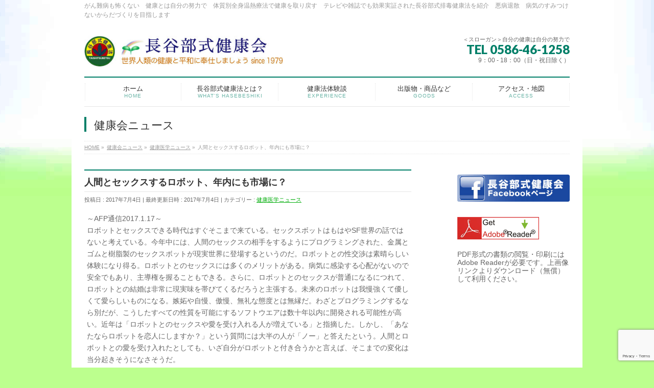

--- FILE ---
content_type: text/html; charset=UTF-8
request_url: https://hasebe-kenko.com/%E4%BA%BA%E9%96%93%E3%81%A8%E3%82%BB%E3%83%83%E3%82%AF%E3%82%B9%E3%81%99%E3%82%8B%E3%83%AD%E3%83%9C%E3%83%83%E3%83%88%E3%80%81%E5%B9%B4%E5%86%85%E3%81%AB%E3%82%82%E5%B8%82%E5%A0%B4%E3%81%AB%EF%BC%9F/
body_size: 31793
content:
<!DOCTYPE html> <!--[if IE]><meta http-equiv="X-UA-Compatible" content="IE=Edge"> <![endif]--><html xmlns:fb="http://ogp.me/ns/fb#" lang="ja"><head><meta charset="UTF-8" /><link rel="start" href="https://hasebe-kenko.com" title="HOME" /><meta id="viewport" name="viewport" content="width=device-width, initial-scale=1"><style media="all">.keyColorBG,.keyColorBGh:hover,.keyColor_bg,.keyColor_bg_hover:hover{background-color:#e90000}.keyColorCl,.keyColorClh:hover,.keyColor_txt,.keyColor_txt_hover:hover{color:#e90000}.keyColorBd,.keyColorBdh:hover,.keyColor_border,.keyColor_border_hover:hover{border-color:#e90000}.color_keyBG,.color_keyBGh:hover,.color_key_bg,.color_key_bg_hover:hover{background-color:#e90000}.color_keyCl,.color_keyClh:hover,.color_key_txt,.color_key_txt_hover:hover{color:#e90000}.color_keyBd,.color_keyBdh:hover,.color_key_border,.color_key_border_hover:hover{border-color:#e90000}
img:is([sizes=auto i],[sizes^="auto," i]){contain-intrinsic-size:3000px 1500px}
img.wp-smiley,img.emoji{display:inline !important;border:none !important;box-shadow:none !important;height:1em !important;width:1em !important;margin:0 .07em !important;vertical-align:-.1em !important;background:0 0 !important;padding:0 !important}
:root{--wp-block-synced-color:#7a00df;--wp-block-synced-color--rgb:122,0,223;--wp-bound-block-color:var(--wp-block-synced-color);--wp-editor-canvas-background:#ddd;--wp-admin-theme-color:#007cba;--wp-admin-theme-color--rgb:0,124,186;--wp-admin-theme-color-darker-10:#006ba1;--wp-admin-theme-color-darker-10--rgb:0,107,160.5;--wp-admin-theme-color-darker-20:#005a87;--wp-admin-theme-color-darker-20--rgb:0,90,135;--wp-admin-border-width-focus:2px}@media (min-resolution:192dpi){:root{--wp-admin-border-width-focus:1.5px}}.wp-element-button{cursor:pointer}:root .has-very-light-gray-background-color{background-color:#eee}:root .has-very-dark-gray-background-color{background-color:#313131}:root .has-very-light-gray-color{color:#eee}:root .has-very-dark-gray-color{color:#313131}:root .has-vivid-green-cyan-to-vivid-cyan-blue-gradient-background{background:linear-gradient(135deg,#00d084,#0693e3)}:root .has-purple-crush-gradient-background{background:linear-gradient(135deg,#34e2e4,#4721fb 50%,#ab1dfe)}:root .has-hazy-dawn-gradient-background{background:linear-gradient(135deg,#faaca8,#dad0ec)}:root .has-subdued-olive-gradient-background{background:linear-gradient(135deg,#fafae1,#67a671)}:root .has-atomic-cream-gradient-background{background:linear-gradient(135deg,#fdd79a,#004a59)}:root .has-nightshade-gradient-background{background:linear-gradient(135deg,#330968,#31cdcf)}:root .has-midnight-gradient-background{background:linear-gradient(135deg,#020381,#2874fc)}:root{--wp--preset--font-size--normal:16px;--wp--preset--font-size--huge:42px}.has-regular-font-size{font-size:1em}.has-larger-font-size{font-size:2.625em}.has-normal-font-size{font-size:var(--wp--preset--font-size--normal)}.has-huge-font-size{font-size:var(--wp--preset--font-size--huge)}.has-text-align-center{text-align:center}.has-text-align-left{text-align:left}.has-text-align-right{text-align:right}.has-fit-text{white-space:nowrap!important}#end-resizable-editor-section{display:none}.aligncenter{clear:both}.items-justified-left{justify-content:flex-start}.items-justified-center{justify-content:center}.items-justified-right{justify-content:flex-end}.items-justified-space-between{justify-content:space-between}.screen-reader-text{border:0;clip-path:inset(50%);height:1px;margin:-1px;overflow:hidden;padding:0;position:absolute;width:1px;word-wrap:normal!important}.screen-reader-text:focus{background-color:#ddd;clip-path:none;color:#444;display:block;font-size:1em;height:auto;left:5px;line-height:normal;padding:15px 23px 14px;text-decoration:none;top:5px;width:auto;z-index:100000}html :where(.has-border-color){border-style:solid}html :where([style*=border-top-color]){border-top-style:solid}html :where([style*=border-right-color]){border-right-style:solid}html :where([style*=border-bottom-color]){border-bottom-style:solid}html :where([style*=border-left-color]){border-left-style:solid}html :where([style*=border-width]){border-style:solid}html :where([style*=border-top-width]){border-top-style:solid}html :where([style*=border-right-width]){border-right-style:solid}html :where([style*=border-bottom-width]){border-bottom-style:solid}html :where([style*=border-left-width]){border-left-style:solid}html :where(img[class*=wp-image-]){height:auto;max-width:100%}:where(figure){margin:0 0 1em}html :where(.is-position-sticky){--wp-admin--admin-bar--position-offset:var(--wp-admin--admin-bar--height,0px)}@media screen and (max-width:600px){html :where(.is-position-sticky){--wp-admin--admin-bar--position-offset:0px}}
:root{--wp--preset--aspect-ratio--square:1;--wp--preset--aspect-ratio--4-3:4/3;--wp--preset--aspect-ratio--3-4:3/4;--wp--preset--aspect-ratio--3-2:3/2;--wp--preset--aspect-ratio--2-3:2/3;--wp--preset--aspect-ratio--16-9:16/9;--wp--preset--aspect-ratio--9-16:9/16;--wp--preset--color--black:#000;--wp--preset--color--cyan-bluish-gray:#abb8c3;--wp--preset--color--white:#fff;--wp--preset--color--pale-pink:#f78da7;--wp--preset--color--vivid-red:#cf2e2e;--wp--preset--color--luminous-vivid-orange:#ff6900;--wp--preset--color--luminous-vivid-amber:#fcb900;--wp--preset--color--light-green-cyan:#7bdcb5;--wp--preset--color--vivid-green-cyan:#00d084;--wp--preset--color--pale-cyan-blue:#8ed1fc;--wp--preset--color--vivid-cyan-blue:#0693e3;--wp--preset--color--vivid-purple:#9b51e0;--wp--preset--gradient--vivid-cyan-blue-to-vivid-purple:linear-gradient(135deg,#0693e3 0%,#9b51e0 100%);--wp--preset--gradient--light-green-cyan-to-vivid-green-cyan:linear-gradient(135deg,#7adcb4 0%,#00d082 100%);--wp--preset--gradient--luminous-vivid-amber-to-luminous-vivid-orange:linear-gradient(135deg,#fcb900 0%,#ff6900 100%);--wp--preset--gradient--luminous-vivid-orange-to-vivid-red:linear-gradient(135deg,#ff6900 0%,#cf2e2e 100%);--wp--preset--gradient--very-light-gray-to-cyan-bluish-gray:linear-gradient(135deg,#eee 0%,#a9b8c3 100%);--wp--preset--gradient--cool-to-warm-spectrum:linear-gradient(135deg,#4aeadc 0%,#9778d1 20%,#cf2aba 40%,#ee2c82 60%,#fb6962 80%,#fef84c 100%);--wp--preset--gradient--blush-light-purple:linear-gradient(135deg,#ffceec 0%,#9896f0 100%);--wp--preset--gradient--blush-bordeaux:linear-gradient(135deg,#fecda5 0%,#fe2d2d 50%,#6b003e 100%);--wp--preset--gradient--luminous-dusk:linear-gradient(135deg,#ffcb70 0%,#c751c0 50%,#4158d0 100%);--wp--preset--gradient--pale-ocean:linear-gradient(135deg,#fff5cb 0%,#b6e3d4 50%,#33a7b5 100%);--wp--preset--gradient--electric-grass:linear-gradient(135deg,#caf880 0%,#71ce7e 100%);--wp--preset--gradient--midnight:linear-gradient(135deg,#020381 0%,#2874fc 100%);--wp--preset--font-size--small:13px;--wp--preset--font-size--medium:20px;--wp--preset--font-size--large:36px;--wp--preset--font-size--x-large:42px;--wp--preset--spacing--20:.44rem;--wp--preset--spacing--30:.67rem;--wp--preset--spacing--40:1rem;--wp--preset--spacing--50:1.5rem;--wp--preset--spacing--60:2.25rem;--wp--preset--spacing--70:3.38rem;--wp--preset--spacing--80:5.06rem;--wp--preset--shadow--natural:6px 6px 9px rgba(0,0,0,.2);--wp--preset--shadow--deep:12px 12px 50px rgba(0,0,0,.4);--wp--preset--shadow--sharp:6px 6px 0px rgba(0,0,0,.2);--wp--preset--shadow--outlined:6px 6px 0px -3px #fff,6px 6px #000;--wp--preset--shadow--crisp:6px 6px 0px #000}:where(.is-layout-flex){gap:.5em}:where(.is-layout-grid){gap:.5em}body .is-layout-flex{display:flex}.is-layout-flex{flex-wrap:wrap;align-items:center}.is-layout-flex>:is(*,div){margin:0}body .is-layout-grid{display:grid}.is-layout-grid>:is(*,div){margin:0}:where(.wp-block-columns.is-layout-flex){gap:2em}:where(.wp-block-columns.is-layout-grid){gap:2em}:where(.wp-block-post-template.is-layout-flex){gap:1.25em}:where(.wp-block-post-template.is-layout-grid){gap:1.25em}.has-black-color{color:var(--wp--preset--color--black) !important}.has-cyan-bluish-gray-color{color:var(--wp--preset--color--cyan-bluish-gray) !important}.has-white-color{color:var(--wp--preset--color--white) !important}.has-pale-pink-color{color:var(--wp--preset--color--pale-pink) !important}.has-vivid-red-color{color:var(--wp--preset--color--vivid-red) !important}.has-luminous-vivid-orange-color{color:var(--wp--preset--color--luminous-vivid-orange) !important}.has-luminous-vivid-amber-color{color:var(--wp--preset--color--luminous-vivid-amber) !important}.has-light-green-cyan-color{color:var(--wp--preset--color--light-green-cyan) !important}.has-vivid-green-cyan-color{color:var(--wp--preset--color--vivid-green-cyan) !important}.has-pale-cyan-blue-color{color:var(--wp--preset--color--pale-cyan-blue) !important}.has-vivid-cyan-blue-color{color:var(--wp--preset--color--vivid-cyan-blue) !important}.has-vivid-purple-color{color:var(--wp--preset--color--vivid-purple) !important}.has-black-background-color{background-color:var(--wp--preset--color--black) !important}.has-cyan-bluish-gray-background-color{background-color:var(--wp--preset--color--cyan-bluish-gray) !important}.has-white-background-color{background-color:var(--wp--preset--color--white) !important}.has-pale-pink-background-color{background-color:var(--wp--preset--color--pale-pink) !important}.has-vivid-red-background-color{background-color:var(--wp--preset--color--vivid-red) !important}.has-luminous-vivid-orange-background-color{background-color:var(--wp--preset--color--luminous-vivid-orange) !important}.has-luminous-vivid-amber-background-color{background-color:var(--wp--preset--color--luminous-vivid-amber) !important}.has-light-green-cyan-background-color{background-color:var(--wp--preset--color--light-green-cyan) !important}.has-vivid-green-cyan-background-color{background-color:var(--wp--preset--color--vivid-green-cyan) !important}.has-pale-cyan-blue-background-color{background-color:var(--wp--preset--color--pale-cyan-blue) !important}.has-vivid-cyan-blue-background-color{background-color:var(--wp--preset--color--vivid-cyan-blue) !important}.has-vivid-purple-background-color{background-color:var(--wp--preset--color--vivid-purple) !important}.has-black-border-color{border-color:var(--wp--preset--color--black) !important}.has-cyan-bluish-gray-border-color{border-color:var(--wp--preset--color--cyan-bluish-gray) !important}.has-white-border-color{border-color:var(--wp--preset--color--white) !important}.has-pale-pink-border-color{border-color:var(--wp--preset--color--pale-pink) !important}.has-vivid-red-border-color{border-color:var(--wp--preset--color--vivid-red) !important}.has-luminous-vivid-orange-border-color{border-color:var(--wp--preset--color--luminous-vivid-orange) !important}.has-luminous-vivid-amber-border-color{border-color:var(--wp--preset--color--luminous-vivid-amber) !important}.has-light-green-cyan-border-color{border-color:var(--wp--preset--color--light-green-cyan) !important}.has-vivid-green-cyan-border-color{border-color:var(--wp--preset--color--vivid-green-cyan) !important}.has-pale-cyan-blue-border-color{border-color:var(--wp--preset--color--pale-cyan-blue) !important}.has-vivid-cyan-blue-border-color{border-color:var(--wp--preset--color--vivid-cyan-blue) !important}.has-vivid-purple-border-color{border-color:var(--wp--preset--color--vivid-purple) !important}.has-vivid-cyan-blue-to-vivid-purple-gradient-background{background:var(--wp--preset--gradient--vivid-cyan-blue-to-vivid-purple) !important}.has-light-green-cyan-to-vivid-green-cyan-gradient-background{background:var(--wp--preset--gradient--light-green-cyan-to-vivid-green-cyan) !important}.has-luminous-vivid-amber-to-luminous-vivid-orange-gradient-background{background:var(--wp--preset--gradient--luminous-vivid-amber-to-luminous-vivid-orange) !important}.has-luminous-vivid-orange-to-vivid-red-gradient-background{background:var(--wp--preset--gradient--luminous-vivid-orange-to-vivid-red) !important}.has-very-light-gray-to-cyan-bluish-gray-gradient-background{background:var(--wp--preset--gradient--very-light-gray-to-cyan-bluish-gray) !important}.has-cool-to-warm-spectrum-gradient-background{background:var(--wp--preset--gradient--cool-to-warm-spectrum) !important}.has-blush-light-purple-gradient-background{background:var(--wp--preset--gradient--blush-light-purple) !important}.has-blush-bordeaux-gradient-background{background:var(--wp--preset--gradient--blush-bordeaux) !important}.has-luminous-dusk-gradient-background{background:var(--wp--preset--gradient--luminous-dusk) !important}.has-pale-ocean-gradient-background{background:var(--wp--preset--gradient--pale-ocean) !important}.has-electric-grass-gradient-background{background:var(--wp--preset--gradient--electric-grass) !important}.has-midnight-gradient-background{background:var(--wp--preset--gradient--midnight) !important}.has-small-font-size{font-size:var(--wp--preset--font-size--small) !important}.has-medium-font-size{font-size:var(--wp--preset--font-size--medium) !important}.has-large-font-size{font-size:var(--wp--preset--font-size--large) !important}.has-x-large-font-size{font-size:var(--wp--preset--font-size--x-large) !important}
/*! This file is auto-generated */
.wp-block-button__link{color:#fff;background-color:#32373c;border-radius:9999px;box-shadow:none;text-decoration:none;padding:calc(.667em + 2px) calc(1.333em + 2px);font-size:1.125em}.wp-block-file__button{background:#32373c;color:#fff;text-decoration:none}
div.wpcf7{margin:0;padding:0}div.wpcf7 .screen-reader-response{position:absolute;overflow:hidden;clip:rect(1px,1px,1px,1px);height:1px;width:1px;margin:0;padding:0;border:0}div.wpcf7-response-output{margin:2em .5em 1em;padding:.2em 1em;border:2px solid red}div.wpcf7-mail-sent-ok{border:2px solid #398f14}div.wpcf7-mail-sent-ng,div.wpcf7-aborted{border:2px solid red}div.wpcf7-spam-blocked{border:2px solid orange}div.wpcf7-validation-errors,div.wpcf7-acceptance-missing{border:2px solid #f7e700}.wpcf7-form-control-wrap{position:relative}span.wpcf7-not-valid-tip{color:red;font-size:1em;font-weight:400;display:block}.use-floating-validation-tip span.wpcf7-not-valid-tip{position:absolute;top:20%;left:20%;z-index:100;border:1px solid red;background:#fff;padding:.2em .8em}span.wpcf7-list-item{display:inline-block;margin:0 0 0 1em}span.wpcf7-list-item-label:before,span.wpcf7-list-item-label:after{content:" "}.wpcf7-display-none{display:none}div.wpcf7 .ajax-loader{visibility:hidden;display:inline-block;background-image:url(//hasebe-kenko.com/wp-content/plugins/contact-form-7/includes/css/../../images/ajax-loader.gif);width:16px;height:16px;border:none;padding:0;margin:0 0 0 4px;vertical-align:middle}div.wpcf7 .ajax-loader.is-active{visibility:visible}div.wpcf7 div.ajax-error{display:none}div.wpcf7 .placeheld{color:#888}div.wpcf7 input[type=file]{cursor:pointer}div.wpcf7 input[type=file]:disabled{cursor:default}div.wpcf7 .wpcf7-submit:disabled{cursor:not-allowed}
@charset "UTF-8";/*!
 *  Font Awesome 4.7.0 by @davegandy - http://fontawesome.io - @fontawesome
 *  License - http://fontawesome.io/license (Font: SIL OFL 1.1, CSS: MIT License)
 */.fa.fa-pull-left,.fa.pull-left{margin-right:.3em}.fa,.fa-stack{display:inline-block}#eradi_ie_box,#eradi_ie_box a,.fa-inverse{color:#fff}@font-face{font-family:FontAwesome;src:url(//hasebe-kenko.com/wp-content/themes/biz-vektor/css/../libraries/font-awesome/fonts/fontawesome-webfont.eot?v=4.7.0);src:url(//hasebe-kenko.com/wp-content/themes/biz-vektor/css/../libraries/font-awesome/fonts/fontawesome-webfont.eot?#iefix&v=4.7.0) format("embedded-opentype"),url(//hasebe-kenko.com/wp-content/themes/biz-vektor/css/../libraries/font-awesome/fonts/fontawesome-webfont.woff2?v=4.7.0) format("woff2"),url(//hasebe-kenko.com/wp-content/themes/biz-vektor/css/../libraries/font-awesome/fonts/fontawesome-webfont.woff?v=4.7.0) format("woff"),url(//hasebe-kenko.com/wp-content/themes/biz-vektor/css/../libraries/font-awesome/fonts/fontawesome-webfont.ttf?v=4.7.0) format("truetype"),url(//hasebe-kenko.com/wp-content/themes/biz-vektor/css/../libraries/font-awesome/fonts/fontawesome-webfont.svg?v=4.7.0#fontawesomeregular) format("svg");font-weight:400;font-style:normal}.fa{font:normal normal normal 14px/1 FontAwesome;font-size:inherit;text-rendering:auto;-webkit-font-smoothing:antialiased;-moz-osx-font-smoothing:grayscale}.fa-lg{font-size:1.33333em;line-height:.75em;vertical-align:-15%}.content form table th,.dummyImage,.fa-stack{vertical-align:middle}.fa-2x{font-size:2em}.fa-3x{font-size:3em}.fa-4x{font-size:4em}.fa-5x{font-size:5em}.fa-fw{width:1.28571em;text-align:center}.fa-ul{padding-left:0;margin-left:2.14286em;list-style-type:none}.fa.fa-pull-right,.fa.pull-right{margin-left:.3em}.fa-ul>li{position:relative}.fa-li{position:absolute;left:-2.14286em;width:2.14286em;top:.14286em;text-align:center}.fa-li.fa-lg{left:-1.85714em}.fa-border{padding:.2em .25em .15em;border:.08em solid #eee;border-radius:.1em}.fa-pull-left{float:left}.fa-pull-right,.pull-right{float:right}.pull-left{float:left}.fa-spin{-webkit-animation:fa-spin 2s infinite linear;animation:fa-spin 2s infinite linear}.fa-pulse{-webkit-animation:fa-spin 1s infinite steps(8);animation:fa-spin 1s infinite steps(8)}@-webkit-keyframes fa-spin{0%{-webkit-transform:rotate(0);transform:rotate(0)}100%{-webkit-transform:rotate(359deg);transform:rotate(359deg)}}@keyframes fa-spin{0%{-webkit-transform:rotate(0);transform:rotate(0)}100%{-webkit-transform:rotate(359deg);transform:rotate(359deg)}}.fa-rotate-90{-ms-filter:"progid:DXImageTransform.Microsoft.BasicImage(rotation=1)";-webkit-transform:rotate(90deg);-ms-transform:rotate(90deg);transform:rotate(90deg)}.fa-rotate-180{-ms-filter:"progid:DXImageTransform.Microsoft.BasicImage(rotation=2)";-webkit-transform:rotate(180deg);-ms-transform:rotate(180deg);transform:rotate(180deg)}.fa-rotate-270{-ms-filter:"progid:DXImageTransform.Microsoft.BasicImage(rotation=3)";-webkit-transform:rotate(270deg);-ms-transform:rotate(270deg);transform:rotate(270deg)}.fa-flip-horizontal{-ms-filter:"progid:DXImageTransform.Microsoft.BasicImage(rotation=0, mirror=1)";-webkit-transform:scale(-1,1);-ms-transform:scale(-1,1);transform:scale(-1,1)}.fa-flip-vertical{-ms-filter:"progid:DXImageTransform.Microsoft.BasicImage(rotation=2, mirror=1)";-webkit-transform:scale(1,-1);-ms-transform:scale(1,-1);transform:scale(1,-1)}:root .fa-flip-horizontal,:root .fa-flip-vertical,:root .fa-rotate-180,:root .fa-rotate-270,:root .fa-rotate-90{filter:none}.fa-stack{position:relative;width:2em;height:2em;line-height:2em}.fa-stack-1x,.fa-stack-2x{position:absolute;left:0;width:100%;text-align:center}.fa-stack-1x{line-height:inherit}.fa-stack-2x{font-size:2em}.fa-glass:before{content:""}.fa-music:before{content:""}.fa-search:before{content:""}.fa-envelope-o:before{content:""}.fa-heart:before{content:""}.fa-star:before{content:""}.fa-star-o:before{content:""}.fa-user:before{content:""}.fa-film:before{content:""}.fa-th-large:before{content:""}.fa-th:before{content:""}.fa-th-list:before{content:""}.fa-check:before{content:""}.fa-close:before,.fa-remove:before,.fa-times:before{content:""}.fa-search-plus:before{content:""}.fa-search-minus:before{content:""}.fa-power-off:before{content:""}.fa-signal:before{content:""}.fa-cog:before,.fa-gear:before{content:""}.fa-trash-o:before{content:""}.fa-home:before{content:""}.fa-file-o:before{content:""}.fa-clock-o:before{content:""}.fa-road:before{content:""}.fa-download:before{content:""}.fa-arrow-circle-o-down:before{content:""}.fa-arrow-circle-o-up:before{content:""}.fa-inbox:before{content:""}.fa-play-circle-o:before{content:""}.fa-repeat:before,.fa-rotate-right:before{content:""}.fa-refresh:before{content:""}.fa-list-alt:before{content:""}.fa-lock:before{content:""}.fa-flag:before{content:""}.fa-headphones:before{content:""}.fa-volume-off:before{content:""}.fa-volume-down:before{content:""}.fa-volume-up:before{content:""}.fa-qrcode:before{content:""}.fa-barcode:before{content:""}.fa-tag:before{content:""}.fa-tags:before{content:""}.fa-book:before{content:""}.fa-bookmark:before{content:""}.fa-print:before{content:""}.fa-camera:before{content:""}.fa-font:before{content:""}.fa-bold:before{content:""}.fa-italic:before{content:""}.fa-text-height:before{content:""}.fa-text-width:before{content:""}.fa-align-left:before{content:""}.fa-align-center:before{content:""}.fa-align-right:before{content:""}.fa-align-justify:before{content:""}.fa-list:before{content:""}.fa-dedent:before,.fa-outdent:before{content:""}.fa-indent:before{content:""}.fa-video-camera:before{content:""}.fa-image:before,.fa-photo:before,.fa-picture-o:before{content:""}.fa-pencil:before{content:""}.fa-map-marker:before{content:""}.fa-adjust:before{content:""}.fa-tint:before{content:""}.fa-edit:before,.fa-pencil-square-o:before{content:""}.fa-share-square-o:before{content:""}.fa-check-square-o:before{content:""}.fa-arrows:before{content:""}.fa-step-backward:before{content:""}.fa-fast-backward:before{content:""}.fa-backward:before{content:""}.fa-play:before{content:""}.fa-pause:before{content:""}.fa-stop:before{content:""}.fa-forward:before{content:""}.fa-fast-forward:before{content:""}.fa-step-forward:before{content:""}.fa-eject:before{content:""}.fa-chevron-left:before{content:""}.fa-chevron-right:before{content:""}.fa-plus-circle:before{content:""}.fa-minus-circle:before{content:""}.fa-times-circle:before{content:""}.fa-check-circle:before{content:""}.fa-question-circle:before{content:""}.fa-info-circle:before{content:""}.fa-crosshairs:before{content:""}.fa-times-circle-o:before{content:""}.fa-check-circle-o:before{content:""}.fa-ban:before{content:""}.fa-arrow-left:before{content:""}.fa-arrow-right:before{content:""}.fa-arrow-up:before{content:""}.fa-arrow-down:before{content:""}.fa-mail-forward:before,.fa-share:before{content:""}.fa-expand:before{content:""}.fa-compress:before{content:""}.fa-plus:before{content:""}.fa-minus:before{content:""}.fa-asterisk:before{content:""}.fa-exclamation-circle:before{content:""}.fa-gift:before{content:""}.fa-leaf:before{content:""}.fa-fire:before{content:""}.fa-eye:before{content:""}.fa-eye-slash:before{content:""}.fa-exclamation-triangle:before,.fa-warning:before{content:""}.fa-plane:before{content:""}.fa-calendar:before{content:""}.fa-random:before{content:""}.fa-comment:before{content:""}.fa-magnet:before{content:""}.fa-chevron-up:before{content:""}.fa-chevron-down:before{content:""}.fa-retweet:before{content:""}.fa-shopping-cart:before{content:""}.fa-folder:before{content:""}.fa-folder-open:before{content:""}.fa-arrows-v:before{content:""}.fa-arrows-h:before{content:""}.fa-bar-chart-o:before,.fa-bar-chart:before{content:""}.fa-twitter-square:before{content:""}.fa-facebook-square:before{content:""}.fa-camera-retro:before{content:""}.fa-key:before{content:""}.fa-cogs:before,.fa-gears:before{content:""}.fa-comments:before{content:""}.fa-thumbs-o-up:before{content:""}.fa-thumbs-o-down:before{content:""}.fa-star-half:before{content:""}.fa-heart-o:before{content:""}.fa-sign-out:before{content:""}.fa-linkedin-square:before{content:""}.fa-thumb-tack:before{content:""}.fa-external-link:before{content:""}.fa-sign-in:before{content:""}.fa-trophy:before{content:""}.fa-github-square:before{content:""}.fa-upload:before{content:""}.fa-lemon-o:before{content:""}.fa-phone:before{content:""}.fa-square-o:before{content:""}.fa-bookmark-o:before{content:""}.fa-phone-square:before{content:""}.fa-twitter:before{content:""}.fa-facebook-f:before,.fa-facebook:before{content:""}.fa-github:before{content:""}.fa-unlock:before{content:""}.fa-credit-card:before{content:""}.fa-feed:before,.fa-rss:before{content:""}.fa-hdd-o:before{content:""}.fa-bullhorn:before{content:""}.fa-bell:before{content:""}.fa-certificate:before{content:""}.fa-hand-o-right:before{content:""}.fa-hand-o-left:before{content:""}.fa-hand-o-up:before{content:""}.fa-hand-o-down:before{content:""}.fa-arrow-circle-left:before{content:""}.fa-arrow-circle-right:before{content:""}.fa-arrow-circle-up:before{content:""}.fa-arrow-circle-down:before{content:""}.fa-globe:before{content:""}.fa-wrench:before{content:""}.fa-tasks:before{content:""}.fa-filter:before{content:""}.fa-briefcase:before{content:""}.fa-arrows-alt:before{content:""}.fa-group:before,.fa-users:before{content:""}.fa-chain:before,.fa-link:before{content:""}.fa-cloud:before{content:""}.fa-flask:before{content:""}.fa-cut:before,.fa-scissors:before{content:""}.fa-copy:before,.fa-files-o:before{content:""}.fa-paperclip:before{content:""}.fa-floppy-o:before,.fa-save:before{content:""}.fa-square:before{content:""}.fa-bars:before,.fa-navicon:before,.fa-reorder:before{content:""}.fa-list-ul:before{content:""}.fa-list-ol:before{content:""}.fa-strikethrough:before{content:""}.fa-underline:before{content:""}.fa-table:before{content:""}.fa-magic:before{content:""}.fa-truck:before{content:""}.fa-pinterest:before{content:""}.fa-pinterest-square:before{content:""}.fa-google-plus-square:before{content:""}.fa-google-plus:before{content:""}.fa-money:before{content:""}.fa-caret-down:before{content:""}.fa-caret-up:before{content:""}.fa-caret-left:before{content:""}.fa-caret-right:before{content:""}.fa-columns:before{content:""}.fa-sort:before,.fa-unsorted:before{content:""}.fa-sort-desc:before,.fa-sort-down:before{content:""}.fa-sort-asc:before,.fa-sort-up:before{content:""}.fa-envelope:before{content:""}.fa-linkedin:before{content:""}.fa-rotate-left:before,.fa-undo:before{content:""}.fa-gavel:before,.fa-legal:before{content:""}.fa-dashboard:before,.fa-tachometer:before{content:""}.fa-comment-o:before{content:""}.fa-comments-o:before{content:""}.fa-bolt:before,.fa-flash:before{content:""}.fa-sitemap:before{content:""}.fa-umbrella:before{content:""}.fa-clipboard:before,.fa-paste:before{content:""}.fa-lightbulb-o:before{content:""}.fa-exchange:before{content:""}.fa-cloud-download:before{content:""}.fa-cloud-upload:before{content:""}.fa-user-md:before{content:""}.fa-stethoscope:before{content:""}.fa-suitcase:before{content:""}.fa-bell-o:before{content:""}.fa-coffee:before{content:""}.fa-cutlery:before{content:""}.fa-file-text-o:before{content:""}.fa-building-o:before{content:""}.fa-hospital-o:before{content:""}.fa-ambulance:before{content:""}.fa-medkit:before{content:""}.fa-fighter-jet:before{content:""}.fa-beer:before{content:""}.fa-h-square:before{content:""}.fa-plus-square:before{content:""}.fa-angle-double-left:before{content:""}.fa-angle-double-right:before{content:""}.fa-angle-double-up:before{content:""}.fa-angle-double-down:before{content:""}.fa-angle-left:before{content:""}.fa-angle-right:before{content:""}.fa-angle-up:before{content:""}.fa-angle-down:before{content:""}.fa-desktop:before{content:""}.fa-laptop:before{content:""}.fa-tablet:before{content:""}.fa-mobile-phone:before,.fa-mobile:before{content:""}.fa-circle-o:before{content:""}.fa-quote-left:before{content:""}.fa-quote-right:before{content:""}.fa-spinner:before{content:""}.fa-circle:before{content:""}.fa-mail-reply:before,.fa-reply:before{content:""}.fa-github-alt:before{content:""}.fa-folder-o:before{content:""}.fa-folder-open-o:before{content:""}.fa-smile-o:before{content:""}.fa-frown-o:before{content:""}.fa-meh-o:before{content:""}.fa-gamepad:before{content:""}.fa-keyboard-o:before{content:""}.fa-flag-o:before{content:""}.fa-flag-checkered:before{content:""}.fa-terminal:before{content:""}.fa-code:before{content:""}.fa-mail-reply-all:before,.fa-reply-all:before{content:""}.fa-star-half-empty:before,.fa-star-half-full:before,.fa-star-half-o:before{content:""}.fa-location-arrow:before{content:""}.fa-crop:before{content:""}.fa-code-fork:before{content:""}.fa-chain-broken:before,.fa-unlink:before{content:""}.fa-question:before{content:""}.fa-info:before{content:""}.fa-exclamation:before{content:""}.fa-superscript:before{content:""}.fa-subscript:before{content:""}.fa-eraser:before{content:""}.fa-puzzle-piece:before{content:""}.fa-microphone:before{content:""}.fa-microphone-slash:before{content:""}.fa-shield:before{content:""}.fa-calendar-o:before{content:""}.fa-fire-extinguisher:before{content:""}.fa-rocket:before{content:""}.fa-maxcdn:before{content:""}.fa-chevron-circle-left:before{content:""}.fa-chevron-circle-right:before{content:""}.fa-chevron-circle-up:before{content:""}.fa-chevron-circle-down:before{content:""}.fa-html5:before{content:""}.fa-css3:before{content:""}.fa-anchor:before{content:""}.fa-unlock-alt:before{content:""}.fa-bullseye:before{content:""}.fa-ellipsis-h:before{content:""}.fa-ellipsis-v:before{content:""}.fa-rss-square:before{content:""}.fa-play-circle:before{content:""}.fa-ticket:before{content:""}.fa-minus-square:before{content:""}.fa-minus-square-o:before{content:""}.fa-level-up:before{content:""}.fa-level-down:before{content:""}.fa-check-square:before{content:""}.fa-pencil-square:before{content:""}.fa-external-link-square:before{content:""}.fa-share-square:before{content:""}.fa-compass:before{content:""}.fa-caret-square-o-down:before,.fa-toggle-down:before{content:""}.fa-caret-square-o-up:before,.fa-toggle-up:before{content:""}.fa-caret-square-o-right:before,.fa-toggle-right:before{content:""}.fa-eur:before,.fa-euro:before{content:""}.fa-gbp:before{content:""}.fa-dollar:before,.fa-usd:before{content:""}.fa-inr:before,.fa-rupee:before{content:""}.fa-cny:before,.fa-jpy:before,.fa-rmb:before,.fa-yen:before{content:""}.fa-rouble:before,.fa-rub:before,.fa-ruble:before{content:""}.fa-krw:before,.fa-won:before{content:""}.fa-bitcoin:before,.fa-btc:before{content:""}.fa-file:before{content:""}.fa-file-text:before{content:""}.fa-sort-alpha-asc:before{content:""}.fa-sort-alpha-desc:before{content:""}.fa-sort-amount-asc:before{content:""}.fa-sort-amount-desc:before{content:""}.fa-sort-numeric-asc:before{content:""}.fa-sort-numeric-desc:before{content:""}.fa-thumbs-up:before{content:""}.fa-thumbs-down:before{content:""}.fa-youtube-square:before{content:""}.fa-youtube:before{content:""}.fa-xing:before{content:""}.fa-xing-square:before{content:""}.fa-youtube-play:before{content:""}.fa-dropbox:before{content:""}.fa-stack-overflow:before{content:""}.fa-instagram:before{content:""}.fa-flickr:before{content:""}.fa-adn:before{content:""}.fa-bitbucket:before{content:""}.fa-bitbucket-square:before{content:""}.fa-tumblr:before{content:""}.fa-tumblr-square:before{content:""}.fa-long-arrow-down:before{content:""}.fa-long-arrow-up:before{content:""}.fa-long-arrow-left:before{content:""}.fa-long-arrow-right:before{content:""}.fa-apple:before{content:""}.fa-windows:before{content:""}.fa-android:before{content:""}.fa-linux:before{content:""}.fa-dribbble:before{content:""}.fa-skype:before{content:""}.fa-foursquare:before{content:""}.fa-trello:before{content:""}.fa-female:before{content:""}.fa-male:before{content:""}.fa-gittip:before,.fa-gratipay:before{content:""}.fa-sun-o:before{content:""}.fa-moon-o:before{content:""}.fa-archive:before{content:""}.fa-bug:before{content:""}.fa-vk:before{content:""}.fa-weibo:before{content:""}.fa-renren:before{content:""}.fa-pagelines:before{content:""}.fa-stack-exchange:before{content:""}.fa-arrow-circle-o-right:before{content:""}.fa-arrow-circle-o-left:before{content:""}.fa-caret-square-o-left:before,.fa-toggle-left:before{content:""}.fa-dot-circle-o:before{content:""}.fa-wheelchair:before{content:""}.fa-vimeo-square:before{content:""}.fa-try:before,.fa-turkish-lira:before{content:""}.fa-plus-square-o:before{content:""}.fa-space-shuttle:before{content:""}.fa-slack:before{content:""}.fa-envelope-square:before{content:""}.fa-wordpress:before{content:""}.fa-openid:before{content:""}.fa-bank:before,.fa-institution:before,.fa-university:before{content:""}.fa-graduation-cap:before,.fa-mortar-board:before{content:""}.fa-yahoo:before{content:""}.fa-google:before{content:""}.fa-reddit:before{content:""}.fa-reddit-square:before{content:""}.fa-stumbleupon-circle:before{content:""}.fa-stumbleupon:before{content:""}.fa-delicious:before{content:""}.fa-digg:before{content:""}.fa-pied-piper-pp:before{content:""}.fa-pied-piper-alt:before{content:""}.fa-drupal:before{content:""}.fa-joomla:before{content:""}.fa-language:before{content:""}.fa-fax:before{content:""}.fa-building:before{content:""}.fa-child:before{content:""}.fa-paw:before{content:""}.fa-spoon:before{content:""}.fa-cube:before{content:""}.fa-cubes:before{content:""}.fa-behance:before{content:""}.fa-behance-square:before{content:""}.fa-steam:before{content:""}.fa-steam-square:before{content:""}.fa-recycle:before{content:""}.fa-automobile:before,.fa-car:before{content:""}.fa-cab:before,.fa-taxi:before{content:""}.fa-tree:before{content:""}.fa-spotify:before{content:""}.fa-deviantart:before{content:""}.fa-soundcloud:before{content:""}.fa-database:before{content:""}.fa-file-pdf-o:before{content:""}.fa-file-word-o:before{content:""}.fa-file-excel-o:before{content:""}.fa-file-powerpoint-o:before{content:""}.fa-file-image-o:before,.fa-file-photo-o:before,.fa-file-picture-o:before{content:""}.fa-file-archive-o:before,.fa-file-zip-o:before{content:""}.fa-file-audio-o:before,.fa-file-sound-o:before{content:""}.fa-file-movie-o:before,.fa-file-video-o:before{content:""}.fa-file-code-o:before{content:""}.fa-vine:before{content:""}.fa-codepen:before{content:""}.fa-jsfiddle:before{content:""}.fa-life-bouy:before,.fa-life-buoy:before,.fa-life-ring:before,.fa-life-saver:before,.fa-support:before{content:""}.fa-circle-o-notch:before{content:""}.fa-ra:before,.fa-rebel:before,.fa-resistance:before{content:""}.fa-empire:before,.fa-ge:before{content:""}.fa-git-square:before{content:""}.fa-git:before{content:""}.fa-hacker-news:before,.fa-y-combinator-square:before,.fa-yc-square:before{content:""}.fa-tencent-weibo:before{content:""}.fa-qq:before{content:""}.fa-wechat:before,.fa-weixin:before{content:""}.fa-paper-plane:before,.fa-send:before{content:""}.fa-paper-plane-o:before,.fa-send-o:before{content:""}.fa-history:before{content:""}.fa-circle-thin:before{content:""}.fa-header:before{content:""}.fa-paragraph:before{content:""}.fa-sliders:before{content:""}.fa-share-alt:before{content:""}.fa-share-alt-square:before{content:""}.fa-bomb:before{content:""}.fa-futbol-o:before,.fa-soccer-ball-o:before{content:""}.fa-tty:before{content:""}.fa-binoculars:before{content:""}.fa-plug:before{content:""}.fa-slideshare:before{content:""}.fa-twitch:before{content:""}.fa-yelp:before{content:""}.fa-newspaper-o:before{content:""}.fa-wifi:before{content:""}.fa-calculator:before{content:""}.fa-paypal:before{content:""}.fa-google-wallet:before{content:""}.fa-cc-visa:before{content:""}.fa-cc-mastercard:before{content:""}.fa-cc-discover:before{content:""}.fa-cc-amex:before{content:""}.fa-cc-paypal:before{content:""}.fa-cc-stripe:before{content:""}.fa-bell-slash:before{content:""}.fa-bell-slash-o:before{content:""}.fa-trash:before{content:""}.fa-copyright:before{content:""}.fa-at:before{content:""}.fa-eyedropper:before{content:""}.fa-paint-brush:before{content:""}.fa-birthday-cake:before{content:""}.fa-area-chart:before{content:""}.fa-pie-chart:before{content:""}.fa-line-chart:before{content:""}.fa-lastfm:before{content:""}.fa-lastfm-square:before{content:""}.fa-toggle-off:before{content:""}.fa-toggle-on:before{content:""}.fa-bicycle:before{content:""}.fa-bus:before{content:""}.fa-ioxhost:before{content:""}.fa-angellist:before{content:""}.fa-cc:before{content:""}.fa-ils:before,.fa-shekel:before,.fa-sheqel:before{content:""}.fa-meanpath:before{content:""}.fa-buysellads:before{content:""}.fa-connectdevelop:before{content:""}.fa-dashcube:before{content:""}.fa-forumbee:before{content:""}.fa-leanpub:before{content:""}.fa-sellsy:before{content:""}.fa-shirtsinbulk:before{content:""}.fa-simplybuilt:before{content:""}.fa-skyatlas:before{content:""}.fa-cart-plus:before{content:""}.fa-cart-arrow-down:before{content:""}.fa-diamond:before{content:""}.fa-ship:before{content:""}.fa-user-secret:before{content:""}.fa-motorcycle:before{content:""}.fa-street-view:before{content:""}.fa-heartbeat:before{content:""}.fa-venus:before{content:""}.fa-mars:before{content:""}.fa-mercury:before{content:""}.fa-intersex:before,.fa-transgender:before{content:""}.fa-transgender-alt:before{content:""}.fa-venus-double:before{content:""}.fa-mars-double:before{content:""}.fa-venus-mars:before{content:""}.fa-mars-stroke:before{content:""}.fa-mars-stroke-v:before{content:""}.fa-mars-stroke-h:before{content:""}.fa-neuter:before{content:""}.fa-genderless:before{content:""}.fa-facebook-official:before{content:""}.fa-pinterest-p:before{content:""}.fa-whatsapp:before{content:""}.fa-server:before{content:""}.fa-user-plus:before{content:""}.fa-user-times:before{content:""}.fa-bed:before,.fa-hotel:before{content:""}.fa-viacoin:before{content:""}.fa-train:before{content:""}.fa-subway:before{content:""}.fa-medium:before{content:""}.fa-y-combinator:before,.fa-yc:before{content:""}.fa-optin-monster:before{content:""}.fa-opencart:before{content:""}.fa-expeditedssl:before{content:""}.fa-battery-4:before,.fa-battery-full:before,.fa-battery:before{content:""}.fa-battery-3:before,.fa-battery-three-quarters:before{content:""}.fa-battery-2:before,.fa-battery-half:before{content:""}.fa-battery-1:before,.fa-battery-quarter:before{content:""}.fa-battery-0:before,.fa-battery-empty:before{content:""}.fa-mouse-pointer:before{content:""}.fa-i-cursor:before{content:""}.fa-object-group:before{content:""}.fa-object-ungroup:before{content:""}.fa-sticky-note:before{content:""}.fa-sticky-note-o:before{content:""}.fa-cc-jcb:before{content:""}.fa-cc-diners-club:before{content:""}.fa-clone:before{content:""}.fa-balance-scale:before{content:""}.fa-hourglass-o:before{content:""}.fa-hourglass-1:before,.fa-hourglass-start:before{content:""}.fa-hourglass-2:before,.fa-hourglass-half:before{content:""}.fa-hourglass-3:before,.fa-hourglass-end:before{content:""}.fa-hourglass:before{content:""}.fa-hand-grab-o:before,.fa-hand-rock-o:before{content:""}.fa-hand-paper-o:before,.fa-hand-stop-o:before{content:""}.fa-hand-scissors-o:before{content:""}.fa-hand-lizard-o:before{content:""}.fa-hand-spock-o:before{content:""}.fa-hand-pointer-o:before{content:""}.fa-hand-peace-o:before{content:""}.fa-trademark:before{content:""}.fa-registered:before{content:""}.fa-creative-commons:before{content:""}.fa-gg:before{content:""}.fa-gg-circle:before{content:""}.fa-tripadvisor:before{content:""}.fa-odnoklassniki:before{content:""}.fa-odnoklassniki-square:before{content:""}.fa-get-pocket:before{content:""}.fa-wikipedia-w:before{content:""}.fa-safari:before{content:""}.fa-chrome:before{content:""}.fa-firefox:before{content:""}.fa-opera:before{content:""}.fa-internet-explorer:before{content:""}.fa-television:before,.fa-tv:before{content:""}.fa-contao:before{content:""}.fa-500px:before{content:""}.fa-amazon:before{content:""}.fa-calendar-plus-o:before{content:""}.fa-calendar-minus-o:before{content:""}.fa-calendar-times-o:before{content:""}.fa-calendar-check-o:before{content:""}.fa-industry:before{content:""}.fa-map-pin:before{content:""}.fa-map-signs:before{content:""}.fa-map-o:before{content:""}.fa-map:before{content:""}.fa-commenting:before{content:""}.fa-commenting-o:before{content:""}.fa-houzz:before{content:""}.fa-vimeo:before{content:""}.fa-black-tie:before{content:""}.fa-fonticons:before{content:""}.fa-reddit-alien:before{content:""}.fa-edge:before{content:""}.fa-credit-card-alt:before{content:""}.fa-codiepie:before{content:""}.fa-modx:before{content:""}.fa-fort-awesome:before{content:""}.fa-usb:before{content:""}.fa-product-hunt:before{content:""}.fa-mixcloud:before{content:""}.fa-scribd:before{content:""}.fa-pause-circle:before{content:""}.fa-pause-circle-o:before{content:""}.fa-stop-circle:before{content:""}.fa-stop-circle-o:before{content:""}.fa-shopping-bag:before{content:""}.fa-shopping-basket:before{content:""}.fa-hashtag:before{content:""}.fa-bluetooth:before{content:""}.fa-bluetooth-b:before{content:""}.fa-percent:before{content:""}.fa-gitlab:before{content:""}.fa-wpbeginner:before{content:""}.fa-wpforms:before{content:""}.fa-envira:before{content:""}.fa-universal-access:before{content:""}.fa-wheelchair-alt:before{content:""}.fa-question-circle-o:before{content:""}.fa-blind:before{content:""}.fa-audio-description:before{content:""}.fa-volume-control-phone:before{content:""}.fa-braille:before{content:""}.fa-assistive-listening-systems:before{content:""}.fa-american-sign-language-interpreting:before,.fa-asl-interpreting:before{content:""}.fa-deaf:before,.fa-deafness:before,.fa-hard-of-hearing:before{content:""}.fa-glide:before{content:""}.fa-glide-g:before{content:""}.fa-sign-language:before,.fa-signing:before{content:""}.fa-low-vision:before{content:""}.fa-viadeo:before{content:""}.fa-viadeo-square:before{content:""}.fa-snapchat:before{content:""}.fa-snapchat-ghost:before{content:""}.fa-snapchat-square:before{content:""}.fa-pied-piper:before{content:""}.fa-first-order:before{content:""}.fa-yoast:before{content:""}.fa-themeisle:before{content:""}.fa-google-plus-circle:before,.fa-google-plus-official:before{content:""}.fa-fa:before,.fa-font-awesome:before{content:""}.fa-handshake-o:before{content:""}.fa-envelope-open:before{content:""}.fa-envelope-open-o:before{content:""}.fa-linode:before{content:""}.fa-address-book:before{content:""}.fa-address-book-o:before{content:""}.fa-address-card:before,.fa-vcard:before{content:""}.fa-address-card-o:before,.fa-vcard-o:before{content:""}.fa-user-circle:before{content:""}.fa-user-circle-o:before{content:""}.fa-user-o:before{content:""}.fa-id-badge:before{content:""}.fa-drivers-license:before,.fa-id-card:before{content:""}.fa-drivers-license-o:before,.fa-id-card-o:before{content:""}.fa-quora:before{content:""}.fa-free-code-camp:before{content:""}.fa-telegram:before{content:""}.fa-thermometer-4:before,.fa-thermometer-full:before,.fa-thermometer:before{content:""}.fa-thermometer-3:before,.fa-thermometer-three-quarters:before{content:""}.fa-thermometer-2:before,.fa-thermometer-half:before{content:""}.fa-thermometer-1:before,.fa-thermometer-quarter:before{content:""}.fa-thermometer-0:before,.fa-thermometer-empty:before{content:""}.fa-shower:before{content:""}.fa-bath:before,.fa-bathtub:before,.fa-s15:before{content:""}.fa-podcast:before{content:""}.fa-window-maximize:before{content:""}.fa-window-minimize:before{content:""}.fa-window-restore:before{content:""}.fa-times-rectangle:before,.fa-window-close:before{content:""}.fa-times-rectangle-o:before,.fa-window-close-o:before{content:""}.fa-bandcamp:before{content:""}.fa-grav:before{content:""}.fa-etsy:before{content:""}.fa-imdb:before{content:""}.fa-ravelry:before{content:""}.fa-eercast:before{content:""}.fa-microchip:before{content:""}.fa-snowflake-o:before{content:""}.fa-superpowers:before{content:""}.fa-wpexplorer:before{content:""}.fa-meetup:before{content:""}.sr-only{position:absolute;width:1px;height:1px;padding:0;margin:-1px;overflow:hidden;clip:rect(0,0,0,0);border:0}.sr-only-focusable:active,.sr-only-focusable:focus{position:static;width:auto;height:auto;margin:0;overflow:visible;clip:auto}#confirm-button input,.content form input.wpcf7-submit,p.form-submit input[type=submit]{font-size:124%;line-height:160%;display:block;margin:0 auto;padding:12px 20px 10px;width:30%;border-radius:4px;text-align:center;border:none;overflow:hidden;position:relative;white-space:nowrap;text-decoration:none}.linkBtn a,a.btn,input[type=button],input[type=submit]{display:inline-block;overflow:hidden;margin-top:15px;position:relative;padding:8px 20px 6px;text-decoration:none;cursor:pointer;border:none}form input[type=text],form input[type=email],form input[type=password],form input[type=date],form select,form textarea{border:1px solid #e5e5e5;border-radius:4px;padding:10px 5px;outline:0;margin:5px 5px 5px 0;-webkit-appearance:none;font-size:100%}form input[type=radio],form input[type=checkbox]{margin-right:.5em;margin-left:.5em;width:auto}form input:focus,form textarea:focus{box-shadow:inset 0 0 5px rgba(8,1,3,.2)}form textarea{width:94%;font-size:12px}form input[type=button],form input[type=submit]{-webkit-appearance:none}form#searchform{padding:5px 0 5px 7px;display:block;overflow:hidden;position:relative}form#searchform input#s{margin:0 0 0 5px;padding:7px 5px;width:70%;float:left}form#searchform input#searchsubmit{margin:0 10px 0 0;float:right}div.wpcf7 img.ajax-loader{margin:8px auto!important;display:block}.content form table{margin-top:25px}.content form table td,.content form table th{padding:10px}.flexslider.slide .flex-direction-nav li .next{right:0}.flexslider.slide .flex-direction-nav li .prev{left:0}@media (min-width:770px){form#searchform input#s{padding:6px 5px}.content form table td,.content form table th{padding:10px 15px}}#eradi_ie_box{background-color:#c00;padding:2em;text-align:center;font-size:114.3%}#eradi_ie_box .alert_title{font-size:150%;margin-bottom:1em}#wpadminbar .ab-top-menu>li#wp-admin-bar-editGuide>.ab-item{background-color:#069;cursor:pointer}#wpadminbar .ab-top-menu>li#wp-admin-bar-editGuide>.ab-item:hover{background-color:#cc0;color:#fff;cursor:pointer}#sideTower .sideWidget li#sideContact,.sideTower .sideWidget li#sideContact{border:none}#sideTower .sideWidget li#sideContact a,.sideTower .sideWidget li#sideContact a{padding:0}@media (min-width:970px){.three_column #sideTower,.three_column .sideTower{clear:none}.three_column #main #container{position:relative}.three_column #main #container #content{float:left;position:relative;left:240px;width:470px}.three_column #main #container #sideTower{float:left;position:relative;left:-470px}.three_column #main #container #thirdTower{float:right;position:relative;width:220px}}#sideTower .ttBox .ttBoxThumb,.content .subPostListSection li.ttBox .ttBoxThumb,.sideTower .ttBox .ttBoxThumb{width:80px}.content .infoList{position:relative;margin-bottom:30px}.content .infoList h2,.content .infoList h2:first-child,.wpcf7 dl dd{margin-bottom:0}.content .infoList .infoListBox{clear:both}.entry-meta .entry-meta-items:before{content:" | "}.entry-meta .entry-meta-items.author{display:none}#sideTower .ttBoxSection,.sideTower .ttBoxSection{padding:0 0 15px}#sideTower .ttBox a,.sideTower .ttBox a{text-decoration:none;color:#333}#sideTower .ttBox a:hover,.sideTower .ttBox a:hover{text-decoration:underline}#sideTower .sideWidget .tagcloud,.sideTower .sideWidget .tagcloud{margin-top:10px}.content .subPostListSection{display:block;overflow:hidden;position:relative;padding-bottom:20px}.content .subPostListSection ul{margin:0}.content .subPostListSection li.ttBox{display:block;overflow:hidden;position:relative;padding:15px 0;border-bottom:1px dotted #999;margin:0}.content .subPostListSection li.ttBox:nth-child(1),.content .subPostListSection li.ttBox:nth-child(2){padding-top:0}.content .subPostListSection li.ttBox h4{margin-top:0}.content .subPostListSection li.ttBox a{text-decoration:none;color:#333}#content #sitemapPostList h5 a:hover,.content .subPostListSection li.ttBox a:hover{text-decoration:underline}@media (min-width:500px){.content .subPostListSection .ttBox{width:47%}.content .subPostListSection .ttBox:nth-child(odd){clear:both;float:left}.content .subPostListSection .ttBox:nth-child(2n){float:right}}#content #sitemapPostList h5{color:#666}#content #sitemapPostList h5 a{color:#666;text-decoration:none}#content #sitemapPostList h6{margin-top:0;font-size:85.7%}.wpcf7{margin-top:20px}.wpcf7 dl{display:block;overflow:hidden;border-bottom:1px dotted #ccc}.wpcf7 dl dt{display:block;overflow:hidden;padding:10px 0;float:left;width:20%;color:#666;font-weight:lighter}.wpcf7 dl dd{display:block;overflow:hidden;padding:10px}span.wpcf7-form-control-wrap{position:relative;display:block;overflow:hidden;clear:both}span.wpcf7-list-item{padding-top:8px;padding-bottom:8px}div.wpcf7-validation-errors,span.wpcf7-not-valid-tip{color:#fff;padding:8px 12px 6px;position:relative;display:block;background-color:red;left:0;top:8px;margin-bottom:8px;clear:both;border-radius:5px;border:none}div.wpcf7-validation-errors::after,span.wpcf7-not-valid-tip::after{content:"";position:absolute;bottom:100%;left:30px;height:0;width:0;border:10px solid transparent;border-bottom:10px solid red}@media (min-width:770px){span.wpcf7-list-item{padding-top:2px;padding-bottom:2px}}#main #trust-form span.content{width:auto}.flexslider .slides img,.no-js .slides>li:first-child,.slides:after,html[xmlns] .slides{display:block}#main #container .content.wide.top_after_image_widget_area{padding-bottom:0}.content .widget_bv_full_wide_title_outer{text-align:center;background-size:cover;background-position:center center;margin:0 calc(50% - 50vw) 3em;padding:3em calc(50vw - 50%)}.content .widget_bv_full_wide_title_outer .widget_bv_full_wide_title_title{font-size:1.6rem;padding:0;margin-bottom:.3em;line-height:1.4em;background:0 0;border:none;box-shadow:none}@media (min-width:768px){.content .widget_bv_full_wide_title_outer .widget_bv_full_wide_title_title{font-size:2rem}}.content .widget_bv_full_wide_title_outer .widget_bv_full_wide_title_title:last-child{margin-bottom:0}.content .widget_bv_full_wide_title_outer .widget_bv_full_wide_title_caption{margin-bottom:0;line-height:1.4em}#content p.leadTxt,.leadTxt{font-size:2em;line-height:150%;padding:0}#content dl.qaItem{display:block;overflow:hidden;border-bottom:1px dotted #ccc;padding:0 0 20px;margin:0 0 20px;width:100%}#content dl.qaItem dt{margin-bottom:15px;background:url(//hasebe-kenko.com/wp-content/themes/biz-vektor/css/../images/options/qaIconQ.gif) left top no-repeat;padding-left:32px;border:none}#content dl.qaItem dd{margin-bottom:0;background:url(//hasebe-kenko.com/wp-content/themes/biz-vektor/css/../images/options/qaIconA.gif) left top no-repeat;padding-left:32px}#content .flowBox{padding-bottom:30px;margin-bottom:15px;display:block;overflow:hidden;background:url(//hasebe-kenko.com/wp-content/themes/biz-vektor/css/../images/options/arrow_down.png) center bottom no-repeat}#content .flowBox:last-child{background:0 0;padding-bottom:0;margin-bottom:0}#content .flowBox dl{display:block;overflow:hidden;padding:15px 20px;border:3px solid #e5e5e5}#content .flowBox dl dt{border-bottom:1px dotted #ccc;margin-bottom:10px;font-size:1.2em}#content .flowBox dl dd{margin-bottom:0}#content .flowBox dl dd h4{margin:0;padding:0}#content .flowBox dl dd p{margin-bottom:10px}#content .flowBox dl dd ul{margin-bottom:0}.dummyImage{padding:20px;display:block;text-align:center;background-color:#f5f5f5;border:1px solid #ccc;margin-bottom:15px}.floatLeft{float:left;margin-right:20px}.floatRight{float:right;margin-left:20px}#back-top{z-index:500;position:relative}#back-top #pagetop{display:block;overflow:hidden;width:45px;height:45px}#back-top a{display:block;overflow:hidden;position:fixed;bottom:20px;right:20px}.dropNavControl{cursor:pointer}.show-full-only,.show-mobile-only,.show-mobile-tab,.show-tab-full,.show-tab-only{display:none}.ttBox{display:block;overflow:hidden;padding:15px 0}.ttBox .ttBoxLeft{float:left}.ttBox .ttBoxRight{float:right}.ttBox .ttBoxThumb img{height:auto}@media (max-width:670px){.show-full-only,.show-tab-full,.show-tab-only{display:none}table.mobile-block td,table.mobile-block th{display:block}}@media (min-width:671px){table.mobile-block td,table.mobile-block th{display:table-cell}}@media (min-width:970px){.show-mobile-only,.show-mobile-tab,.show-tab-only{display:none}span.txtBr-full-only{display:block}}.flex-container a:active,.flex-container a:focus,.flexslider a:active,.flexslider a:focus{outline:0}.flex-control-nav,.flex-direction-nav,.slides{margin:0;padding:0;list-style:none}.flexslider{margin:0;padding:0;background:#fff;border:4px solid #fff;position:relative;zoom:1}.flexslider .slides>li{display:none;-webkit-backface-visibility:hidden;position:relative}.flexslider .slides img,.no-js .slides>li:first-child,.slides:after,html[xmlns] .slides{display:block}.flexslider .slides img{max-width:100%}.flex-pauseplay span{text-transform:capitalize}.slides:after{content:".";clear:both;visibility:hidden;line-height:0;height:0}* html .slides{height:1%}.flexslider .slides{zoom:1}.flex-container{zoom:1;position:relative}.flex-caption{zoom:1;width:96%;padding:2%;margin:0;position:absolute;left:0;bottom:0;background:rgba(0,0,0,.3);color:#fff;text-shadow:0 -1px 0 rgba(0,0,0,.3);font-size:14px;line-height:18px}.flex-direction-nav{height:0}.flex-direction-nav li a{width:52px;height:52px;margin:-20px 3px 0;display:block;background:url(//hasebe-kenko.com/wp-content/themes/biz-vektor/css/../images/flexslider/bg_direction_nav2_30.png) no-repeat;position:absolute;top:50%;cursor:pointer;text-indent:-999em}.flex-direction-nav li a:hover{background-image:url(//hasebe-kenko.com/wp-content/themes/biz-vektor/css/../images/flexslider/bg_direction_nav2_50.png)}.flex-direction-nav li .next{background-position:-52px 0;right:-55px}.flex-direction-nav li .prev{left:-55px}.flex-direction-nav li .disabled{opacity:.3;filter:alpha(opacity=30);cursor:default}.flex-control-nav{width:100%;position:absolute;bottom:0;text-align:center}.flex-control-nav li{margin:0 0 0 5px;display:inline-block;zoom:1}.flex-control-nav li:first-child{margin:0}.flex-control-nav li a{width:13px;height:13px;display:block;background:url(//hasebe-kenko.com/wp-content/themes/biz-vektor/css/../images/flexslider/bg_control_nav.png) no-repeat;cursor:pointer;text-indent:-999em}.flex-control-nav li a:hover{background-position:0 -13px}.flex-control-nav li a.active{background-position:0 -27px;cursor:default}@media (max-width:970px){.flex-control-nav,.flex-direction-nav li .next,.flex-direction-nav li .prev{display:none}}
@charset "UTF-8";@font-face{font-family:'vektor_kado_icons';src:url(//hasebe-kenko.com/wp-content/plugins/biz-vektor-neat/css/fonts/vektor_kado_icons.eot);src:url(//hasebe-kenko.com/wp-content/plugins/biz-vektor-neat/css/fonts/vektor_kado_icons.eot?#iefix) format("embedded-opentype"),url(//hasebe-kenko.com/wp-content/plugins/biz-vektor-neat/css/fonts/vektor_kado_icons.woff) format("woff"),url(//hasebe-kenko.com/wp-content/plugins/biz-vektor-neat/css/fonts/vektor_kado_icons.ttf) format("truetype"),url(//hasebe-kenko.com/wp-content/plugins/biz-vektor-neat/css/fonts/vektor_kado_icons.svg#vektor_kado_icons) format("svg");font-weight:400;font-style:normal}[data-icon]:before{font-family:'vektor_kado_icons';content:attr(data-icon);speak:none;font-weight:400;font-variant:normal;text-transform:none;line-height:1;-webkit-font-smoothing:antialiased}.icon-vk_kado_waku_tel_01,.icon-vk_kado_waku_rss_01,.icon-vk_kado_waku_menu_01,.icon-vk_kado_waku_close_01,.icon-vk_kado_nuri_rss_01,.icon-vk_kado_nuri_arrow_01_right,.icon-vk_kado_nashi_tel_01,.icon-vk_kado_nashi_menu_01,.icon-vk_kado_nashi_close_01,.icon-vk_kado_full_tri_01_right_bottom,.icon-vk_kado_full_home_01,.icon-vk_full_rss_01,.icon-vk_kado_nashi_arrow_01_top,.icon-vk_kado_nashi_arrow_01_right,.icon-vk_kado_nashi_arrow_01_left,.icon-vk_kado_nashi_arrow_01_bottom,.icon-vk_kado_wakumaru_arrow_01_top,.icon-vk_kado_wakumaru_arrow_01_right,.icon-vk_kado_wakumaru_arrow_01_left,.icon-vk_kado_wakumaru_arrow_01_bottom,.icon-vk_kado_waku_arrow_01_top,.icon-vk_kado_waku_arrow_01_right,.icon-vk_kado_waku_arrow_01_left,.icon-vk_kado_waku_arrow_01_bottom,.icon-vk_kado_nurimaru_arrow_01_top,.icon-vk_kado_nurimaru_arrow_01_right,.icon-vk_kado_nurimaru_arrow_01_left,.icon-vk_kado_nurimaru_arrow_01_bottom,.icon-vk_kado_nuri_arrow_01_top,.icon-vk_kado_nuri_arrow_01_right-2,.icon-vk_kado_nuri_arrow_01_left,.icon-vk_kado_nuri_arrow_01_bottom,.icon-vk_kado_full_arrow_01_top,.icon-vk_kado_full_arrow_01_right,.icon-vk_kado_full_arrow_01_left,.icon-vk_kado_full_arrow_01_bottom{font-family:'vektor_kado_icons';speak:none;font-style:normal;font-weight:400;font-variant:normal;text-transform:none;line-height:1;-webkit-font-smoothing:antialiased}.icon-vk_kado_waku_tel_01:before{content:"\21"}.icon-vk_kado_waku_rss_01:before{content:"\22"}.icon-vk_kado_waku_menu_01:before{content:"\23"}.icon-vk_kado_waku_close_01:before{content:"\24"}.icon-vk_kado_nuri_rss_01:before{content:"\26"}.icon-vk_kado_nuri_arrow_01_right:before{content:"\27"}.icon-vk_kado_nashi_tel_01:before{content:"\28"}.icon-vk_kado_nashi_menu_01:before{content:"\29"}.icon-vk_kado_nashi_close_01:before{content:"\2a"}.icon-vk_kado_full_tri_01_right_bottom:before{content:"\2c"}.icon-vk_kado_full_home_01:before{content:"\2d"}.icon-vk_full_rss_01:before{content:"\2f"}.icon-vk_kado_nashi_arrow_01_top:before{content:"\25"}.icon-vk_kado_nashi_arrow_01_right:before{content:"\2b"}.icon-vk_kado_nashi_arrow_01_left:before{content:"\2e"}.icon-vk_kado_nashi_arrow_01_bottom:before{content:"\30"}.icon-vk_kado_wakumaru_arrow_01_top:before{content:"\31"}.icon-vk_kado_wakumaru_arrow_01_right:before{content:"\32"}.icon-vk_kado_wakumaru_arrow_01_left:before{content:"\33"}.icon-vk_kado_wakumaru_arrow_01_bottom:before{content:"\34"}.icon-vk_kado_waku_arrow_01_top:before{content:"\35"}.icon-vk_kado_waku_arrow_01_right:before{content:"\36"}.icon-vk_kado_waku_arrow_01_left:before{content:"\37"}.icon-vk_kado_waku_arrow_01_bottom:before{content:"\38"}.icon-vk_kado_nurimaru_arrow_01_top:before{content:"\39"}.icon-vk_kado_nurimaru_arrow_01_right:before{content:"\3a"}.icon-vk_kado_nurimaru_arrow_01_left:before{content:"\3b"}.icon-vk_kado_nurimaru_arrow_01_bottom:before{content:"\3c"}.icon-vk_kado_nuri_arrow_01_top:before{content:"\3d"}.icon-vk_kado_nuri_arrow_01_right-2:before{content:"\3e"}.icon-vk_kado_nuri_arrow_01_left:before{content:"\3f"}.icon-vk_kado_nuri_arrow_01_bottom:before{content:"\40"}.icon-vk_kado_full_arrow_01_top:before{content:"\41"}.icon-vk_kado_full_arrow_01_right:before{content:"\42"}.icon-vk_kado_full_arrow_01_left:before{content:"\43"}.icon-vk_kado_full_arrow_01_bottom:before{content:"\44"}*{margin:0;padding:0;font-size:100%}ul,ol{list-style:none}body,h1,h2,h3,h4,h5,p,ul,ol,li,dl,dt,dd,table,form,input{margin:0;padding:0}th{font-weight:lighter}img{border:none;vertical-align:bottom}body{color:#666;text-align:center;font-family:"ヒラギノ角ゴ Pro W3","Hiragino Kaku Gothic Pro",Osaka,"ＭＳ Ｐゴシック","MS PGothic",sans-serif}body{font-size:87.5%;line-height:130%;-webkit-text-size-adjust:100%}dt{font-weight:700}strong{font-weight:700}pre{background:#f7f7f7;color:#222;line-height:18px;margin-bottom:18px;padding:1.5em}sup,sub{height:0;line-height:1;position:relative;vertical-align:baseline}sup{bottom:1ex}sub{top:.5ex}a{overflow:hidden;color:#666}a:hover,a:active{color:#c00}.adminEdit{clear:both;float:none;display:block;overflow:hidden;padding:0 0 20px}.assistive-text{display:none}input[type=text],input[type=email],input[type=password],select,textarea{background:#f9f9f9;border:1px solid #e5e5e5;padding:4px;font-size:12px;box-shadow:inset 1px 1px 1px rgba(0,0,0,.1);-moz-box-shadow:inset 1px 1px 1px rgba(0,0,0,.1);-webkit-box-shadow:inset 1px 1px 1px rgba(0,0,0,.1)}input[type=radio],input[type=checkbox]{margin-right:.5em;margin-left:.5em}#searchform input[type=submit],p.form-submit input[type=submit],form#searchform input#searchsubmit,#content form input.wpcf7-submit,#confirm-button input{font-size:12px;line-height:110%;text-align:center;position:relative;width:auto;border:none;display:inline-block;overflow:hidden;position:relative;white-space:nowrap;padding:8px 20px 6px;text-decoration:none}a.btn,.linkBtn a,input[type=button],input[type=submit]{display:inline-block;overflow:hidden;margin-top:15px;position:relative;padding:8px 20px 6px;text-decoration:none;cursor:pointer;border:none}a.btn.btnS,.linkBtn.linkBtnS a{padding:5px 10px;font-size:85.7%}a.btn.btnL,.linkBtn.linkBtnL a{padding:10px 30px;font-size:114.3%;text-align:center}a.btn.btnAdmin,.linkBtn.linkBtnAdmin a{color:#666 !important;background-color:#e5e5e5;border-radius:3px;text-decoration:none;border:1px solid #e5e5e5;box-shadow:inset 0 1px 0 #fff;background:-webkit-gradient(linear,0 0,0 bottom,from(#fff),to(#e5e5e5));background:-moz-linear-gradient(#fff,#e5e5e5);-ms-filter:"progid:DXImageTransform.Microsoft.Gradient(StartColorStr=#ffffff, EndColorStr=#e5e5e5)"}#searchform input[type=submit],p.form-submit input[type=submit]{padding:6px 15px}#searchform label{display:none}form#searchform input#searchsubmit{padding:6px 10px}.moreLink{margin-bottom:0;height:auto;display:block}.moreLink a{text-align:center;margin-top:10px;display:inline-block;overflow:hidden;font-size:10px;line-height:105%;text-decoration:none;background-color:#efefef;color:#666;padding:5px 15px}.moreLink a:hover{text-decoration:none !important;background-color:#e5e5e5}html,body,#wrap{height:100%;min-height:100%}#header,#pagetop,#footMenu,#footer{text-align:center;clear:both}.innerBox{text-align:left;width:94%;margin:0 auto}.innerBox img{max-width:100%}.innerBox:after{content:".";display:block;clear:both;height:0;visibility:hidden}#main{width:100%;margin:0 auto}#main #container{overflow:visible}#main #container #content{margin:0;padding-bottom:30px}#main #container #content.wide{width:99%;float:none;padding-bottom:30px;overflow:visible}#main #container #sideTower{display:block;overflow:hidden;padding-bottom:30px;width:100%}#headerTop{display:none;overflow:hidden;color:#666;width:100%;clear:both;font-size:85.7%}#headerTop #site-description{font-size:10px;line-height:135.7%;color:#999;padding:2px 0}#header{display:block;overflow:hidden;text-align:left}#header .innerBox{padding-top:10px}#header #site-title{font-size:24px;line-height:45px;margin:0;padding-bottom:10px;padding-right:50px;position:relative;font-weight:lighter}#header #site-title a{color:#000;font-weight:700;text-decoration:none}#header #site-title a img{max-height:45px}#header #headContact{font-size:100%;line-height:110%;margin:0;white-space:nowrap;text-align:left}#header #headContact #headContactInner:before{position:absolute;right:3%;top:20px;font-size:32px;line-height:105%;font-family:'vektor_kado_icons';display:block}#header #headContact #headContactInner{cursor:pointer}#header #headContact #headContactTxt,#header #headContact #headContactTime{font-size:10px}#header #headContact #headContactTxt{letter-spacing:0px;margin-bottom:1px}#header #headContact #headContactTel{font-size:18px;line-height:21px;margin-bottom:2px;font-family:'Lato',sans-serif}#header #headContact #headContactTime{font-size:12px;line-height:15px}#header #headContact.itemClose #headContactInner:before{content:"\21"}#header #headContact.itemClose #headContactInner #headContactTxt,#header #headContact.itemClose #headContactInner #headContactTel,#header #headContact.itemClose #headContactInner #headContactTime{display:none}#header #headContact.itemOpen #headContactInner:before{content:"\24"}#header #headContact.itemOpen #headContactInner{border:1px solid #e5e5e5;padding:10px 15px;clear:both;display:block;overflow:hidden;margin-bottom:1em}#header #headContact.itemOpen #headContactInner #headContactTxt,#header #headContact.itemOpen #headContactInner #headContactTel,#header #headContact.itemOpen #headContactInner #headContactTime{display:block}#gMenu{clear:both;display:block;overflow:visible;position:relative;width:100%}#gMenu .assistive-text{display:block;overflow:hidden;position:relative;left:0;font-weight:lighter;text-align:left;font-family:'Lato',sans-serif;cursor:pointer;background-color:#f5f5f5}#gMenu .assistive-text span{display:block;overflow:hidden;padding:8px 0;margin:0 10px;font-size:16px}#gMenu .assistive-text span:before{font-family:'vektor_kado_icons';margin-right:8px}#gMenu .screen-reader-text{position:absolute;left:-9000px}#gMenu #gMenuInner{overflow:visible;display:block;position:relative;padding:0}#gMenu #gMenuInner.innerBox{margin:0;width:100%}#gMenu .menu{font-size:13px;list-style:none;margin:0;padding:0;display:block;overflow:visible}#gMenu .menu li{position:relative;width:100%;display:block}#gMenu .menu li a{color:#333;display:block;overflow:hidden;padding:13px 10px 11px;margin:0;line-height:110%;text-decoration:none;letter-spacing:0px;text-align:left;position:relative;border-bottom:1px solid #e5e5e5}#gMenu .menu li a strong{font-weight:lighter}#gMenu .menu li a span{display:block;font-size:10px;line-height:140%;letter-spacing:1px;font-family:verdana,Arial,Helvetica,sans-serif;opacity:.6}#gMenu .menu li ul{display:block}#gMenu .menu li ul li a{padding-left:10px}#gMenu .menu li ul li li a{padding-left:20px}#gMenu .menu li ul li li li a{padding-left:30px}#gMenu.itemClose .assistive-text span:before{font-family:'vektor_kado_icons';speak:none;font-weight:400;font-variant:normal;text-transform:none;line-height:1em;-webkit-font-smoothing:antialiased;content:"\23"}#gMenu.itemClose .menu{display:none}#gMenu.itemOpen .assistive-text span:before{font-family:'vektor_kado_icons';speak:none;font-weight:400;font-variant:normal;text-transform:none;line-height:1em;-webkit-font-smoothing:antialiased;content:"\24"}#gMenu.itemOpen .menu{display:block}#pageTitBnr{margin:0;clear:both}#pageTitBnr #pageTitInner{display:block;overflow:hidden}#pageTitBnr #pageTitInner #pageTit{font-size:22px;font-weight:700;display:inline;float:left;margin-top:20px;margin-bottom:18px;line-height:110%;width:100%}#pageTitBnr #pageTitInner #titleTxtSub{text-align:left;color:#999;font-size:14px;letter-spacing:3px;float:left;margin-top:25px;line-height:105%}#panList{clear:both;font-size:10px;color:#999;padding:0;display:block;overflow:hidden;width:100%}#panList .innerBox{display:block;overflow:hidden;text-align:left;padding:0;line-height:24px}#panList ul{display:inline-block}#panList ul li{display:inline-block;padding-right:5px}#main{display:block;overflow:visible;clear:both}#main{zoom:1}#main:before,#main:after{content:"";display:table}#main:after{clear:both}#main #container{padding-top:15px}#content{margin-bottom:36px;text-align:left;display:block;overflow:visible}#content hr{clear:both;display:block;margin-bottom:20px}#content .post{padding-bottom:25px}#content .alert{color:red}#content .caption{font-size:11px;line-height:110%}#content .center{text-align:center}#content .right{text-align:right}#content .nowrap{white-space:nowrap}#content .sectionBox{margin-bottom:30px;display:block;overflow:hidden;clear:both}#content .entry-meta{margin-bottom:15px;font-size:11px;color:#666}#content h2,#content h1.contentTitle,#content h1.entryPostTitle{clear:both;font-size:128.6%;padding:13px 0 8px;border-bottom:1px solid #e5e5e5;border-top:2px solid #000;font-weight:700;color:#333;position:relative;line-height:114.3%}#content h1,#content h2,#content h3,#content h4,#content h4,#content h5,#content h6,#content .leadTxt{color:#333}#content h1.entryPostTitle{margin:0 0 5px}#content h2{margin:0 0 25px}#content h2 a{text-decoration:none}#content h2.imageTit{margin:0 0 30px;border:none;padding:0;background:0 0}#content h3{clear:both;font-size:128.6%;margin:30px 0 25px;padding:2px 0 0}#content h4{clear:both;font-size:121.4%;margin:30px 0 10px;padding:10px 0 2px}#content h5{clear:both;font-size:114.3%;margin:30px 0 10px;padding:10px 0 0}#content h6{clear:both;font-size:100%;margin:30px 0 8px;padding:10px 0 0}#content p{margin-bottom:20px;padding:0 5px}#content blockquote,#content .sectionFrame{padding:20px 15px 0;margin-bottom:20px;border:3px solid #efefef;clear:both}#content blockquote h2,#content blockquote h3,#content blockquote h4,#content blockquote h5,#content blockquote h6,#content .sectionFrame h2,#content .sectionFrame h3,#content .sectionFrame h4,#content .sectionFrame h5,#content .sectionFrame h6{margin-top:0}#content strong{font-weight:700}#content ul{margin:0 0 20px 20px}#content ul li{list-style:disc;padding:0}#content ul ul{margin-top:10px}#content ul ul li{list-style:circle}#content li{margin-bottom:10px}#content ol{margin:0 0 20px 40px}#content ol li{list-style:decimal;padding:0}#content table{border-top:1px solid #e5e5e5;margin:10px -1px 24px 0;text-align:left;width:100%;border-collapse:collapse;border-spacing:0;font-size:85.7%;line-height:141.7%}#content table thead th{font-weight:700}#content table th,#content table thead th{padding:9px 24px;background-color:#f5f5f5;white-space:nowrap}#content table tfoot th,#content table tfoot td{font-weight:700}#content table th,#content table td{border:1px solid #e5e5e5;padding:10px;vertical-align:top}#content table th ul,#content table td ul{margin-bottom:0;margin-left:15px}#content table th ul li,#content table td ul li{margin:2px 0}#content table.mobile-block th,#content table.mobile-block td{border-top:none;display:block}#content dt{color:#000;padding-bottom:3px;margin-bottom:10px;color:#c00}#content dd{margin:0 0 30px;padding:0}#content .child_page_block{display:block;overflow:hidden;margin-bottom:15px;width:100%}#content .child_page_block .child_page_blockInner{display:block;overflow:hidden;padding:15px 0}#content .child_page_block.layout_even{float:right}#content .child_page_block h4{border:none;padding:0 0 2px;margin:0;border-bottom:1px solid #e5e5e5;margin-bottom:10px;border-bottom:1px solid #e5e5e5;box-shadow:0px 1px 0px #fff}#content .child_page_block h4 a{text-decoration:none;color:#4d4d4d}#content .child_page_block h4 a:hover{text-decoration:underline}#content .child_page_block .childText{display:block;overflow:hidden}#content .child_page_block p{font-size:12px;margin-bottom:0;line-height:133%;padding:0}#content .child_page_block p a{text-decoration:none;color:#666}#content .child_page_block p a:hover{text-decoration:underline;color:#c00}#content .child_page_block .thumbImage{float:left;display:block;border:1px solid #e5e5e5;margin-right:13px}#content .child_page_block .thumbImage .thumbImageInner{display:block;overflow:hidden;width:80px;border:1px solid #fff}#content .child_page_block .thumbImage .thumbImageInner img{width:80px;height:80px !important}#content .childPageBox{display:none}#content .childPageBox .textBox{overflow:hidden;border:1px solid red}#content .mainFoot{display:block;overflow:hidden;margin-top:35px;margin-bottom:30px}#content .mainFootContact{display:block;overflow:hidden;text-align:center}#content .mainFootContact p.mainFootTxt{font-size:10px;letter-spacing:0px;margin-bottom:5px}#content .mainFootContact p.mainFootTxt span{display:block}#content .mainFootContact p.mainFootTxt span.mainFootCatch{line-height:135.7%}#content .mainFootContact p.mainFootTxt span.mainFootTel{font-size:24px;font-family:'Lato',sans-serif;margin-bottom:2px;line-height:100%}#content .mainFootContact p.mainFootTxt span.mainFootTime{line-height:135.7%}#content .mainFootContact .mainFootBt a{display:block;overflow:hidden;background-color:#999;max-width:350px;margin:0 auto}#content .mainFootContact .mainFootBt a img{max-width:100%}#content img{margin:0;max-width:100%;height:auto !important}#content .attachment img{max-width:100%}#content .alignleft,#content img.alignleft{display:inline;float:left;margin-right:20px;margin-top:4px}#content .alignright,#content img.alignright{display:inline;float:right;margin-left:20px;margin-top:4px}#content .aligncenter,#content img.aligncenter{clear:both;display:block;margin-left:auto;margin-right:auto}#content img.alignleft,#content img.alignright,#content img.aligncenter{margin-bottom:12px}#content .wp-caption{background:#f1f1f1;line-height:18px;margin-bottom:20px;padding:0 0 5px;text-align:center;border:1px solid #e5e5e5;max-width:100% !important}#content .wp-caption img{margin:5px 0 2px;max-width:95% !important;height:auto !important}#content .wp-caption p.wp-caption-text{color:#888;font-size:12px;margin:5px}#content .wp-smiley{margin:0}#content .gallery{margin:0 auto 18px}#content .gallery .gallery-item{float:left;margin-top:0;text-align:center;width:33%}#content .gallery img{border:2px solid #cfcfcf}#content .gallery .gallery-caption{color:#888;font-size:12px;margin:0 0 12px}#content .gallery dl{margin:0}#content .gallery img{border:10px solid #f1f1f1}#content .gallery br+br{display:none}#content .attachment img{display:block;margin:0 auto}.navigation{color:#888;font-size:12px;line-height:18px;overflow:hidden;border-top:1px solid #e5e5e5;padding:10px 0 15px;clear:both}.navigation a:link,.navigation a:visited{color:#888;text-decoration:none}.navigation a:active,.navigation a:hover{color:#ff4b33}.nav-previous{float:left;width:50%}.nav-next{float:right;text-align:right;width:50%}#nav-above{margin:0 0 18px}#nav-above{display:none}.paged #nav-above,.single #nav-above{display:block}.paging{display:block;overflow:hidden;padding:20px 0 20px;text-align:center}.paging span,.paging a{margin:0 1px;padding:6px 10px;color:#999;border:1px solid #999;text-decoration:none}.paging span.current,.paging a:hover{background-color:#999;color:#fff;text-decoration:none}.paging span.txt_hellip{border:none;margin:0;padding:6px 0}#content .infoList{padding-bottom:20px}.page #content .infoList{border-top:1px solid #e5e5e5}#content .infoList ul{margin:10px 0 5px;list-style:none}#content .infoList ul li{border-bottom:1px dotted #ccc;padding:6px 0;list-style:none;margin-bottom:0}#content .infoList ul li a:hover{color:red}#content .infoList .infoDate{margin-right:8px;color:#c00}#content .infoList .infoCate a{color:#666;margin-right:4px;background-color:#e5e5e5;color:#666;font-size:11px;padding:2px 6px 0;line-height:14px;text-decoration:none;position:relative}#content .infoList .infoCate a:hover{background-color:#000;color:#f5f5f5;text-decoration:none}#content .infoList ul li .infoTxt{display:block;overflow:hidden;clear:both}#content .infoList ul li .infoTxt a{text-decoration:none;color:#666;display:block;overflow:hidden}#content .infoList ul li .infoTxt a:hover{color:#c00;text-decoration:underline}#content .infoList .infoListBox{display:block;overflow:hidden;padding:20px 0;border-bottom:1px solid #e5e5e5;position:relative}#content .infoList .infoListBox div.entryTxtBox{margin:0;display:block;overflow:hidden}#content .infoList .infoListBox div.entryTxtBox.haveThumbnail{float:left}#content .infoList .infoListBox div.entryTxtBox p{margin-bottom:3px;padding:0;line-height:150%}#content .infoList .infoListBox div.entryTxtBox p.entryMeta{margin-bottom:4px}#content .infoList .infoListBox div.entryTxtBox p.entryMeta .infoDate,#content .infoList .infoListBox div.entryTxtBox p.entryMeta .infoCate{color:#666}#content .infoList .infoListBox div.entryTxtBox h4.entryTitle{margin:0 0 5px;padding:0 0 2px;display:block;line-height:135.7%;font-size:114.3%}#content .infoList .infoListBox div.entryTxtBox h4.entryTitle a{text-decoration:none}#content .infoList .infoListBox div.entryTxtBox h4.entryTitle a:hover{text-decoration:underline}#content .infoList .infoListBox div.entryTxtBox p.moreLink{margin:0;padding:0}#content .infoList .infoListBox div.thumbImage{display:block;overflow:hidden;float:right;text-align:right}#content .infoList .infoListBox div.thumbImage div.thumbImageInner{display:block;overflow:hidden;margin:1px}#content .infoList .infoListBox div.thumbImage div.thumbImageInner img{width:98px;height:auto;border:1px solid #e5e5e5}#content form table{margin-top:25px}#content form input[type=text],#content form textarea{position:relative;overflow:hidden;padding:5px 10px;margin:5px 5px 5px 0}#content form input[type=radio]{width:auto}#content form input[type=checkbox]{width:auto}#sideTower{clear:both}#sideTower .localSection{margin-bottom:50px}#sideTower .localHead{font-size:14px;border-top:2px solid #666;color:#333;border-bottom:1px solid #e5e5e5;padding:13px 0 10px;font-weight:700;position:relative}#sideTower .localHead a{text-decoration:none;color:#333}#sideTower .localHead a:hover{text-decoration:underline}#sideTower .sideWidget{margin:0 0 20px}#sideTower .sideWidget li{list-style:none;border-bottom:1px dotted #ccc;font-size:85.7%;line-height:135.7%}#sideTower .sideWidget li a{display:block;padding:13px 10px 11px;text-decoration:none}#sideTower .sideWidget li a img{margin:0 auto}#sideTower .sideWidget li ul{display:block;margin:0}#sideTower .sideWidget li li{display:block;border-bottom:none;border-top:1px dotted #ccc}#sideTower .sideWidget li li a{padding:11px 10px 9px 15px}#sideTower .sideWidget li li li a{padding-left:20px}#sideTower .sideWidget li a:hover,#sideTower .sideWidget li.current_page_item>a,#sideTower .sideWidget li.current-cat>a{background-color:#efefef}#sideTower .sideWidget .textwidget{padding-top:10px}#sideTower .sideWidget h4{clear:both;font-size:14px;margin:0 0 15px;padding:4px 0 2px 12px;border-left-style:solid;border-left-width:3px;background-color:#f5f5f5}#sideTower .sideWidget ul#recentcomments li{padding:13px 0 11px}#sideTower .sideWidget ul#recentcomments li a{padding:0;background:0 0}#sideTower .sideWidget select{margin:10px 0;padding:5px;width:100%;border:1px solid #e5e5e5}#sideTower .sideWidget select option{padding:2px 5px}#sideTower ul#snsBnr{border-top:1px solid #e5e5e5;margin-bottom:20px;text-align:center}#sideTower ul#snsBnr li{border-bottom:1px solid #e5e5e5}#sideTower li.sideBnr{margin-bottom:10px}#sideTower li.sideBnr#sideContact{margin-bottom:10px}#sideTower li.sideBnr#sideContact a{display:block;overflow:hidden;width:auto;background-color:#999;width:220px;margin:0 auto;text-align:center}form#searchform{padding:5px 0 5px 7px;background-color:#e5e5e5;display:block;overflow:hidden;position:relative}form#searchform input#s{margin:0 0 0 5px;padding:5px;width:70%;float:left}form#searchform input#searchsubmit{margin:0 10px 0 0;float:right;background-color:#ccc;width:15%}#pagetop{display:block;overflow:hidden;clear:both;z-index:5}#pagetop a{float:right;display:block;position:relative;font-size:11px;text-decoration:none;font-family:'Lato',sans-serif;letter-spacing:1px;border:1px solid #333;padding:5px 15px 5px}#footMenu{padding:0;display:block;overflow:hidden;width:100%;z-index:10;position:relative}#footMenu .innerBox{padding:0}#footMenu .menu{margin:0;padding:0;display:block;overflow:hidden}#footMenu .menu li{list-style:none;display:block;margin:0;padding:0;line-height:100%;font-size:12px;border-bottom:1px solid #e5e5e5}#footMenu .menu li a{display:block;overflow:hidden;line-height:135.7%;text-decoration:none;padding:10px 0}#footMenu .menu li a:hover{text-decoration:underline}#footer{margin:0;padding:20px 0 20px;display:block;overflow:hidden;text-align:left}#footer dl#footerOutline{margin:0;line-height:150%;width:300px}#footer dl#footerOutline dt{margin-bottom:8px;line-height:150%}#footer dl#footerOutline dt img{margin-bottom:5px;max-width:260px}#footer dl#footerOutline dd{font-size:85.7%;line-height:150%}#footerSiteMap{display:block;overflow:hidden;width:100%;padding-top:15px}#footerSiteMap .menu{font-size:87.5%;vertical-align:text-top}#footerSiteMap .menu a{text-decoration:none}#footerSiteMap .menu a:hover{color:red}#footerSiteMap .menu li{display:block;vertical-align:text-top;line-height:116.7%}#footerSiteMap .menu li a{padding:8px 0 8px;overflow:hidden;display:block;border-bottom:1px solid #e5e5e5}#footerSiteMap .menu li li{display:block}#footerSiteMap .menu li li a{padding:8px 1em}#siteBottom{clear:both;font-size:88%;font-family:Arial,Helvetica,sans-serif;color:#666}#siteBottomInner.innerBox{text-align:center;padding:15px 0 30px}#siteBottom a{color:#666;text-decoration:none}#siteBottom #copy{text-align:center}#siteBottom #powerd,#siteBottom #powerd a{color:#ccc}.home #main{padding-top:0}#topMainBnr{position:relative;display:block;overflow:visible;padding:0}#topMainBnrFrame{position:relative;height:auto;display:block;margin:0 auto;width:96%;border:none}#topMainBnrFrame #topManiBnrInnerFrame{overflow:hidden}#topMainBnrFrame img{width:100%;position:relative}#topMainBnrFrame ul.slides li{overflow:hidden}.home #content{padding-bottom:40px}#topFreeArea{margin-bottom:35px;display:block;overflow:hidden;padding-bottom:15px}#topPr{margin-bottom:25px}#topPr .topPrOuter{display:block;overflow:hidden;padding:10px 0}#topPr h3{margin:0 0 8px;line-height:135.7%;font-size:16px}#topPr h3 a{text-decoration:none;color:#333}#topPr p a{text-decoration:none;line-height:17px;color:#666}#topPr a:hover{text-decoration:underline}#topPr p.topPrDescription{margin-bottom:0;font-size:14px;line-height:135.7%;padding:0}#topPr .prImage{float:left;width:70px;margin-right:10px;overflow:hidden;margin-bottom:10px}#topPr .prImage a{display:block;overflow:hidden;border:1px solid #e5e5e5;padding:1px}#topPr .prImage img.imageWide{display:none}#topPr .prImage img.imageSmall{display:block}#topPr .topPrTxtBox{display:block;overflow:hidden}#content .infoList{position:relative}#content #topInfo h2,#content #topBlog h2{margin-bottom:0}#content #topInfo,#content #topBlog{margin-bottom:30px}#content #topBlog.infoList ul li .infoDate{display:block;float:left}#content #topBlog.infoList ul li .infoTxt{clear:none}#content .infoList .rssBtn{text-align:right;position:relative;margin-top:-34px;margin-bottom:15px}#content .infoList .rssBtn a{background-color:#000;color:#fff;font-family:'Lato',sans-serif;line-height:24px;font-weight:700;text-decoration:none;padding:0 10px;position:relative}#topContentsBottom{margin-bottom:20px}#content .entry-content{display:block;overflow:hidden;margin-bottom:25px}#content .entry-content.post-content h1.entryPostTitle{margin-bottom:0}#content .entry-utility{clear:both;margin-top:15px}#content .entry-utility dl.tag-links{display:inline}#content .entry-utility dl.tag-links dt,#content .entry-utility dl.tag-links dd{display:inline;font-size:85.7%;line-height:135.7%}#content .entry-utility dl.tag-links dt{display:inline-block;border:1px solid #e5e5e5;font-weight:lighter;margin-right:10px;padding:0 10px;background-color:#e5e5e5;color:#999}#comments{clear:both}#comments ol.commentlist{margin:0 0 15px}#comments ol.commentlist li{list-style:none}#comments li.comment .commentBox{border:4px solid #e5e5e5;padding:15px;margin-bottom:10px}#comments li.comment .comment-author img{float:left;border:2px solid #ccc;margin-right:10px}#comments li.comment .comment-author cite.fn{font-style:normal;line-height:135.7%}#comments li.comment .comment-meta.commentmetadata{font-size:85.7%;line-height:135.7%}#comments li.comment .comment-body{margin-left:50px;margin-top:5px}#comments li.comment .comment-body p{margin-bottom:10px}#comments #respond .required{color:#e50000}#content #commentform p{margin-bottom:5px}#content #commentform input,#content #commentform textarea{display:block;width:95%;padding:4px}#content #commentform p.form-allowed-tags{font-size:10px;line-height:135.7%;color:#666;width:95%;margin-bottom:10px}#content #commentform p.form-submit input{width:auto;padding:10px 20px}#content.wide{display:block;overflow:hidden}#content #sitemapPostList{margin-top:20px}#content #sitemapPostList h5{margin:0;padding:0;font-weight:lighter;font-size:14px}#content ul.linkList{margin:0;padding:0;font-size:85.7%}#content ul.linkList li{list-style:none;margin-bottom:0}#content ul.linkList li a{background:url(//hasebe-kenko.com/wp-content/plugins/biz-vektor-neat/css/../images/icon_arrow1_gray.gif) left 8px no-repeat;padding:5px 15px;display:block;text-decoration:none;color:#666}#content ul.linkList li a:hover{background-image:url(//hasebe-kenko.com/wp-content/plugins/biz-vektor-neat/css/../images/icon_arrow1_red.gif);text-decoration:underline;color:#c00}#content ul.linkList li li a{background:url(//hasebe-kenko.com/wp-content/plugins/biz-vektor-neat/css/../images/icon_arrow2_gray.gif) left 10px no-repeat}#content ul.linkList li li a:hover{background-image:url(//hasebe-kenko.com/wp-content/plugins/biz-vektor-neat/css/../images/icon_arrow2_red.gif)}#content ul.linkList li li li a{background:url(//hasebe-kenko.com/wp-content/plugins/biz-vektor-neat/css/../images/icon_try2_gray.gif) left 10px no-repeat}#content ul.linkList li li li a:hover{background-image:url(//hasebe-kenko.com/wp-content/plugins/biz-vektor-neat/css/../images/icon_try2_red.gif)}#content ul.linkList ul{margin-bottom:0;margin-top:0;margin-left:10px}#content .error404{text-align:center;padding-bottom:30px}#sitemapOuter{border:4px solid #e5e5e5;padding:20px;display:block;overflow:hidden;margin:0 auto}#content form#searchform label{display:none}#content form#searchform input#s{width:70%}#likeBox{border:1px solid #0f0;width:100% !important}.fbConnectWidgetTopmost{border:1px solid #0f0;width:100% !important}@media (min-width:660px){#header #site-title{padding-bottom:15px;float:left}#main #container{padding-top:20px}#main #container #content{margin:0 auto}#content p{line-height:170%}#content table.mobile-block th,#content table.mobile-block td{display:table-cell}#content .mainFootContact p.mainFootTxt{float:left;margin-bottom:0;text-align:left}#content .mainFootContact p.mainFootTxt .mainFootCatch{font-size:120%}#content .mainFootContact .mainFootBt{float:right}#content .mainFootContact .mainFootBt a{width:350px;min-height:50px}#content .mainFootContact .mainFootBt a img{width:auto}.paging span.pageIndex{display:inline}#topPr{display:block;overflow:hidden}#topPr .topPrOuter{padding:0;border-bottom:none;margin-bottom:20px}#topPr #topPrLeft{width:33.1%;text-align:left;float:left;display:block;overflow:visible}#topPr #topPrCenter{width:33.1%;text-align:center;float:left;display:block;overflow:visible}#topPr #topPrRight{width:33.1%;text-align:right;float:right;display:block;overflow:visible}#topPr #topPrLeft .topPrInner{float:left}#topPr #topPrCenter .topPrInner{margin:0 auto}#topPr #topPrRight .topPrInner{float:right}#topPr .topPrInner{text-align:left;width:95%}#topPr .topPrInner p{padding:0}#topPr .topPrInner p.topPrDescription{font-size:85.7%}#topPr .prImage{float:none;width:100%;margin-right:0}#topPr .prImage img{height:auto;width:100%}#topPr .prImage img.imageWide{display:block}#topPr .prImage img.imageSmall{display:none}#content .child_page_block{width:48%}#content .child_page_block.layout_odd{float:left;clear:both}}@media (min-width:770px){body{line-height:150%}#headerTop{display:block}#headerTop #site-description{line-height:150%;font-size:12px}#header .innerBox{padding-top:20px}#header .innerBox #site-title{padding-bottom:20px}#header .innerBox #site-title a img{max-height:60px}#header #headContact #headContactTxt{font-size:11px}#header #headContact #headContactTel{font-size:24px;margin-bottom:4px}#header #headContact #headContactTime{font-size:12px}#header #headContact{float:right;text-align:right;margin-bottom:20px}#header #headContact #headContactInner:before{display:none}#header #headContact #headContactInner{cursor:inherit;padding:0;display:block;overflow:hidden;margin:0}#header #headContact.itemClose #headContactInner #headContactTxt,#header #headContact.itemClose #headContactInner #headContactTel,#header #headContact.itemClose #headContactInner #headContactTime{display:block}#header #headContact.itemOpen #headContactInner{clear:none;border:none;padding:0;margin-bottom:0}#header #headContact.itemOpen #headContactInner #headContactTxt,#header #headContact.itemOpen #headContactInner #headContactTel,#header #headContact.itemOpen #headContactInner #headContactTime{display:block}#gMenu:after{content:".";display:block;clear:both;height:0;visibility:hidden}#gMenu #gMenuInner.innerBox{margin:0 3%;width:94%}#gMenu.itemClose .menu,#gMenu.itemOpen .menu{display:block}#gMenu .menu:after{content:".";display:block;clear:both;height:0;visibility:hidden}#gMenu .assistive-text{position:absolute;top:-9000px}#gMenu .menu li{float:left;width:auto;border-bottom:none;overflow:visible}#gMenu .menu li>a{text-align:center}#gMenu .menu li a{border-bottom:none}#gMenu .menu li ul{display:none;box-shadow:1px 1px 3px rgba(0,0,0,.2);position:absolute;z-index:100}#gMenu .menu li ul li{width:200px;background:#fff;border-bottom:1px solid #ccc;position:relative}#gMenu .menu li ul li a{text-align:left;line-height:140%;padding-left:0}#gMenu .menu li ul li ul{position:absolute;left:200px;top:10px;border-top:none}#gMenu .menu li ul li:first-child{right:0}#gMenu .menu li:hover>ul{display:block}#gMenu .menu li ul li{width:200px !important}#footerSiteMap .menu{font-size:12px}#footerSiteMap .menu li{display:inline-block;margin-bottom:6px;min-width:100px}#footerSiteMap .menu li a{padding:0 0 4px}#footerSiteMap .menu li ul{margin-top:8px}#footerSiteMap .menu li li{margin-right:10px}#footerSiteMap .menu li li a{background-position:3px 3px;padding:0;font-size:91.7%}#footMenu .innerBox{padding:10px 0}#footMenu .menu{border:none}#footMenu .menu li{float:left;border:none}#footMenu .menu li a{border-right:1px solid #ccc;padding:0 15px 0}#footMenu .menu li:last-child a{border-right:none}#content form span.wpcf7-form-control-wrap .wpcf7-list-item{padding-top:2px;padding-bottom:2px}#sitemapOuter{padding:20px 50px}#content #sitemapPageList{float:left;width:49%}#content #sitemapPostList{float:right;width:49%;margin-top:0}#content ul.linkList li a{padding:3px 15px}}@media (min-width:970px){.innerBox,#gMenu #gMenuInner.innerBox{width:950px;margin:0 auto}#header .innerBox{padding-top:30px}#main #container{padding-top:30px}#main #container #content{float:left;width:640px}#main #container #sideTower{float:right;width:220px;clear:none}body.left-sidebar #main #container #content{float:right}body.left-sidebar #main #container #sideTower{float:left}body.left-sidebar #main #container #content.wide{float:none}body.right-sidebar #main #container #content.wide{float:none}body.home.one-column #main #container #content{float:none;width:100%}body.home.one-column #main #container #sideTower{float:none;display:none}form#searchform input#s{width:120px}form#searchform input#searchsubmit{width:20%}#gMenu .menu li a{padding-left:5px;padding-right:5px}#content .mainFootContact .mainFootBt a img{width:100%}#topMainBnr{width:100%}#topMainBnr img{width:950px !important;max-width:950px !important}#topMainBnrFrame{width:950px;min-height:250px}#content .childPageBox{display:block;margin-top:20px;border:1px solid #ccc;padding:0;display:block;overflow:hidden;width:638px;margin-bottom:20px}#content .childPageBox h4{font-weight:lighter;margin:15px 20px 10px;padding:0 0 3px;font-size:14px}#content .childPageBox h4 a{text-decoration:none;color:#666}#content .childPageBox ul{margin:0 20px 15px;padding:0;display:block;overflow:hidden;font-size:85.7%;line-height:125%}#content .childPageBox ul li{float:left;display:block;width:33%;list-style:none;margin:0}#content .childPageBox ul li a{background:url(//hasebe-kenko.com/wp-content/plugins/biz-vektor-neat/css/../images/icon_arrow1_gray.gif) left 5px no-repeat;padding:3px 5px 3px 17px;text-decoration:none;display:block;overflow:hidden;color:#666}#content .childPageBox ul li a:hover,#content .childPageBox ul li.current_page_item a{background-image:url(//hasebe-kenko.com/wp-content/plugins/biz-vektor-neat/css/../images/icon_arrow1_red.gif);text-decoration:underline;color:#c00}#content .childPageBox ul li ul{margin:0;font-size:91.7%}#content .childPageBox ul li ul li{float:none;width:auto}#content .childPageBox ul li ul li a{background:url(//hasebe-kenko.com/wp-content/plugins/biz-vektor-neat/css/../images/icon_arrow2_gray.gif) left 6px no-repeat;padding:3px 5px 3px 14px;text-decoration:none;margin-left:3px}#content .childPageBox ul li ul li a:hover,#content .childPageBox ul li ul li.current_page_item a{background-image:url(//hasebe-kenko.com/wp-content/plugins/biz-vektor-neat/css/../images/icon_arrow2_red.gif)}#content .childPageBox ul li ul li ul{padding-left:8px;font-size:100%;line-height:135.7%}#content .childPageBox ul li.current_page_item ul li a{color:#666;text-decoration:none;background-image:url(//hasebe-kenko.com/wp-content/plugins/biz-vektor-neat/css/../images/icon_arrow2_gray.gif)}#content .childPageBox ul li.current_page_item ul li a:hover{color:#c00;text-decoration:underline;background-image:url(//hasebe-kenko.com/wp-content/plugins/biz-vektor-neat/css/../images/icon_arrow2_red.gif)}#footerSiteMap{width:640px;padding-top:0;font-size:12px}#footer dl#footerOutline{float:left}#footer dl#footerOutline dd{padding-right:20px}}@media print{body{background:0 0 !important}#wrapper{clear:both !important;display:block !important;float:none !important;position:relative !important}#headerTop,#header,#panList,#gMenu,#pagetop,#sideTower,#footMenu,#footer,#siteBottom{display:none !important}#pageTitBnr,#content table th{box-shadow:none !important}#access,#branding img,#respond,.comment-edit-link,.edit-link,.navigation,.page-link,.widget-area{display:none !important}#container{margin:0;width:100%}}h1,h2,h3,h4,h4,h6,#header #site-title,#pageTitBnr #pageTitInner #pageTit,.leadTxt,#gMenu .menu li a strong,#sideTower .localHead{font-family:"ヒラギノ角ゴ Pro W3","Hiragino Kaku Gothic Pro","メイリオ",Meiryo,Osaka,"ＭＳ Ｐゴシック","MS PGothic",sans-serif}@font-face{font-family:'vk_icons';src:url(//hasebe-kenko.com/wp-content/plugins/biz-vektor-neat/css/fonts/vk_icons.eot);src:url(//hasebe-kenko.com/wp-content/plugins/biz-vektor-neat/css/fonts/vk_icons.eot?#iefix) format("embedded-opentype"),url(//hasebe-kenko.com/wp-content/plugins/biz-vektor-neat/css/fonts/vk_icons.woff) format("woff"),url(//hasebe-kenko.com/wp-content/plugins/biz-vektor-neat/css/fonts/vk_icons.ttf) format("truetype"),url(//hasebe-kenko.com/wp-content/plugins/biz-vektor-neat/css/fonts/vk_icons.svg#vk_icons) format("svg");font-weight:400;font-style:normal}[data-icon]:before{font-family:'vk_icons';content:attr(data-icon);speak:none;font-weight:400;font-variant:normal;text-transform:none;line-height:1;-webkit-font-smoothing:antialiased}.icons-vk_icons_017,.icons-vk_icons_016,.icons-vk_icons_015,.icons-vk_icons_014,.icons-vk_icons_013,.icons-vk_icons_012,.icons-vk_icons_011,.icons-vk_icons_010,.icons-vk_icons_009,.icons-vk_icons_008,.icons-vk_icons_007,.icons-vk_icons_006,.icons-vk_icons_005,.icons-vk_icons_004,.icons-vk_icons_003,.icons-vk_icons_002,.icons-vk_icons_001{font-family:'vk_icons';speak:none;font-style:normal;font-weight:400;font-variant:normal;text-transform:none;line-height:1;-webkit-font-smoothing:antialiased}.icons-vk_icons_017:before{content:"\21"}.icons-vk_icons_016:before{content:"\22"}.icons-vk_icons_015:before{content:"\23"}.icons-vk_icons_014:before{content:"\24"}.icons-vk_icons_013:before{content:"\25"}.icons-vk_icons_012:before{content:"\26"}.icons-vk_icons_011:before{content:"\27"}.icons-vk_icons_010:before{content:"\28"}.icons-vk_icons_009:before{content:"\29"}.icons-vk_icons_008:before{content:"\2a"}.icons-vk_icons_007:before{content:"\2b"}.icons-vk_icons_006:before{content:"\2c"}.icons-vk_icons_005:before{content:"\2d"}.icons-vk_icons_004:before{content:"\2e"}.icons-vk_icons_003:before{content:"\2f"}.icons-vk_icons_002:before{content:"\30"}.icons-vk_icons_001:before{content:"\31"}#searchform input[type=submit],p.form-submit input[type=submit],form#searchform input#searchsubmit,#content form input.wpcf7-submit,#confirm-button input,a.btn,.linkBtn a,input[type=button],input[type=submit]{border:1px solid #e5e5e5;box-shadow:inset 0px 0px 0px 1px rgba(255,255,255,.9);color:#fff}form#searchform{border:1px solid #e5e5e5;box-shadow:inset 0px 0px 0px 1px rgba(255,255,255,.9);color:#fff;color:#666}form#searchform input#searchsubmit{border:1px solid #e5e5e5;box-shadow:inset 0px 0px 0px 1px rgba(255,255,255,.9);color:#fff}.moreLink a{border:1px solid #e5e5e5;box-shadow:inset 0px 0px 0px 1px rgba(255,255,255,.9);color:#fff}.innerBox,#gMenu #gMenuInner.innerBox,#panList .innerBox,#footMenu .innerBox,#siteBottomInner.innerBox,#topMainBnrFrame{width:94%;padding-right:3%;padding-left:3%;margin:0}.innerBox{background-color:#fff}#gMenu .assistive-text{border:1px solid #e5e5e5;box-shadow:inset 0px 0px 0px 1px rgba(255,255,255,.9);color:#fff}#pageTitBnr #pageTitInner #pageTit{color:#333;border-left:4px solid #333;padding-left:15px;padding-top:5px}#panList .innerBox ul{border-top:1px dotted #e5e5e5;border-bottom:1px dotted #e5e5e5;width:100%}#panList .innerBox ul a{color:#999}#content h3{border-bottom:1px dotted #666;padding-bottom:4px;font-size:150%;line-height:1.3em}#content h5{font-weight:lighter}#content table{border-top:1px dotted #e5e5e5;border-spacing:1px;border-collapse:inherit}#content table th,#content table td{border:none;margin-right:2px;border-bottom:1px dotted #e5e5e5}#content table th{font-weight:lighter}#content .infoList .rssBtn a{border:1px solid #e5e5e5;box-shadow:inset 0px 0px 0px 1px rgba(255,255,255,.9);color:#fff}#content .infoList .infoCate a{background:0 0;border:1px solid #e5e5e5}#content .childPageBox{box-shadow:inset 0px 0px 0px 4px rgba(0,0,0,.05);border:1px solid #e5e5e5}#content .mainFootContact{padding:15px 0;border-top:1px dotted #e5e5e5;border-bottom:1px dotted #e5e5e5}#content .child_page_block{border:3px solid #efefef}#content .child_page_block .child_page_blockInner{padding:15px 15px 10px;margin:0}#content .child_page_block h4{border-bottom:1px dotted #e5e5e5;font-size:14px}#content .child_page_block h4 a{border-left:4px solid #333;margin-bottom:3px;padding-left:9px;display:block;overflow:hidden}#sideTower li a{color:#666}#sideTower .ttBoxSection{padding:0}#sideTower .ttBoxSection .ttBox{padding:13px 10px 11px;border-bottom:1px dotted #ccc;font-size:85.7%;line-height:135.7%}#sideTower .ttBoxSection .ttBox a{color:#666}#sideTower .ttBoxSection .ttBox .ttBoxThumb{width:64px}#sideTower .ttBoxSection .ttBox .ttBoxThumb img{border:1px solid #ccc}#pagetop a{border:1px solid #e5e5e5;box-shadow:inset 0px 0px 0px 1px rgba(255,255,255,.9);color:#fff;margin-bottom:20px}#footMenu .innerBox a{color:#666}#footMenu .innerBox li:first-child{border-top:1px solid #e5e5e5}#footMenu .innerBox li ul li:first-child{border-top:none}#footer{padding:0}#footer .innerBox{padding-top:25px;padding-bottom:20px}#footer .innerBox a{color:#666}#footerSiteMap .menu li:first-child{border-top:1px solid #e5e5e5}#footerSiteMap .menu li ul li:first-child{border-top:none}#siteBottomInner.innerBox{padding-top:0}#siteBottomInner.innerBox #copy{padding-top:15px}#topMainBnrFrame{padding-top:10px;background-color:#fff}#topMainBnrFrame ul.slides{border:1px solid #e5e5e5}#content #topPr{border-top:1px dotted #e5e5e5}#content #topPr .topPrOuter{border-bottom:1px dotted #e5e5e5}#content #topPr h3{border-bottom:none;padding-bottom:0;font-size:1.143em}#content #topPr h3 a{border-left:2px solid #333;padding-left:8px;display:block;overflow:hidden}@media (min-width:660px){#content #topPr{border-top:none}#content #topPr .topPrOuter{border-bottom:none}#content #topPr .topPrOuter .topPrInner{padding:0 6%;width:88%;border-right:1px dotted #e5e5e5}#content #topPr #topPrLeft .topPrInner{border-left:1px dotted #e5e5e5}}@media (min-width:770px){#gMenu .menu{border-top:2px solid #e5e5e5;border-bottom:1px solid #e5e5e5}#gMenu .menu>li>a{margin:2px 0}#gMenu .menu>li:first-child:before{content:".";line-height:0;width:0;display:block;overflow:hidden;height:60%;position:absolute;top:20%;border-left:1px dotted #e5e5e5;left:1px}#gMenu .menu>li:after{content:".";line-height:0;width:1px;display:block;overflow:hidden;height:60%;position:absolute;top:20%;border-right:1px dotted #e5e5e5;right:0}#gMenu .menu li.current_page_item,#gMenu .menu li.current_page_ancestor,#gMenu .menu li.current-page-ancestor,#gMenu .menu li:hover{box-shadow:inset 0px 0px 0px 2px #fff}#gMenu .menu li.current_page_item ul,#gMenu .menu li.current_page_ancestor ul,#gMenu .menu li.current-page-ancestor ul,#gMenu .menu li:hover ul{border-top:1px dotted #e5e5e5}#gMenu .menu li.current_page_item ul li,#gMenu .menu li.current_page_ancestor ul li,#gMenu .menu li.current-page-ancestor ul li,#gMenu .menu li:hover ul li{border-bottom:1px dotted #e5e5e5}#gMenu .menu li.current_page_item ul li a,#gMenu .menu li.current_page_ancestor ul li a,#gMenu .menu li.current-page-ancestor ul li a,#gMenu .menu li:hover ul li a{margin:0;padding:10px}#gMenu .menu li.current_page_item ul li li:first-child a,#gMenu .menu li.current_page_ancestor ul li li:first-child a,#gMenu .menu li.current-page-ancestor ul li li:first-child a,#gMenu .menu li:hover ul li li:first-child a{border-left:none}#gMenu .menu li.current_page_item ul li:first-child a,#gMenu .menu li.current_page_ancestor ul li:first-child a,#gMenu .menu li.current-page-ancestor ul li:first-child a,#gMenu .menu li:hover ul li:first-child a{border-left:none}#footMenu #footMenuInner{padding:0 25px 10px}#footMenu .menu{padding:10px 0;border-top:1px dotted #e5e5e5;border-bottom:1px dotted #e5e5e5}#footMenu .menu li:first-child{border-top:none}#footerSiteMap .menu li{margin-right:10px}#footerSiteMap .menu li a{border-bottom:1px solid #efefef}#footerSiteMap .menu li ul li{margin-right:0}#footerSiteMap .menu li ul li a{border:none}#footerSiteMap .menu li:first-child{border-top:none}#siteBottomInner.innerBox #copy{border-top:1px solid #efefef}#topMainBnrFrame{padding-top:20px}}@media (min-width:970px){.innerBox,#gMenu #gMenuInner.innerBox,#panList .innerBox,#footMenu .innerBox,#siteBottomInner.innerBox,#topMainBnrFrame{width:950px;padding-left:25px;padding-right:25px;margin:0 auto}#topMainBnr img{width:950px !important}.flex-control-nav{width:950px}}a{color:#09c}#searchform input[type=submit],p.form-submit input[type=submit],form#searchform input#searchsubmit,#content form input.wpcf7-submit,#confirm-button input,a.btn,.linkBtn a,input[type=button],input[type=submit]{background-color:#069}#headContactTel{color:#069}#gMenu .assistive-text{background-color:#069}#gMenu .menu{border-top-color:#069}#gMenu .menu li a:hover{background-color:#eff5ff}#gMenu .menu li a span{color:#069}#gMenu .menu li.current_page_item>a{background-color:#eff5ff}@media (min-width:770px){#gMenu .menu>li.current-menu-ancestor>a,#gMenu .menu>li.current_page_ancestor>a,#gMenu .menu>li.current-page-ancestor>a{background-color:#eff5ff}}#pageTitBnr #pageTitInner #pageTit{border-left-color:#069}#sideTower li#sideContact.sideBnr a,#content .infoList .rssBtn a,form#searchform input#searchsubmit{background-color:#069}#sideTower li#sideContact.sideBnr a:hover,#content .infoList .rssBtn a:hover,form#searchform input#searchsubmit:hover{background-color:#09c}#content h2,#content h1.contentTitle,#content h1.entryPostTitle,#sideTower .localHead{border-top-color:#069}#content h3{color:#069}#content table th{background-color:#eff5ff}#content table thead th{background-color:#eff5ff}#content .mainFootContact p.mainFootTxt span.mainFootTel{color:#069}#content .mainFootContact .mainFootBt a{background-color:#069}#content .mainFootContact .mainFootBt a:hover{background-color:#09c}#content .child_page_block h4 a{border-left-color:#069}#content .infoList .infoCate a{border-color:#09c;color:#09c}#content .infoList .infoCate a:hover{background-color:#09c}.paging span,.paging a{color:#069;border-color:#069}.paging span.current,.paging a:hover{background-color:#069}#sideTower .sideWidget li a:hover,#sideTower .sideWidget li.current_page_item>a,#sideTower .sideWidget li.current-cat>a{color:#069;background-color:#eff5ff}#sideTower .ttBoxSection .ttBox a:hover{color:#069}#pagetop a{background-color:#069}#pagetop a:hover{background-color:#09c}.moreLink a{background-color:#069}.moreLink a:hover{background-color:#09c}#content #topPr h3 a{border-left-color:#069}
@charset "utf-8";#sideTower ul#snsBnr li a{padding:0}#content .socialSet{display:block;overflow:hidden;clear:both}#content .socialSet ul{margin:0}#content .socialSet ul li{display:block;float:left;overflow:visible;background:0 0;padding:0;margin-right:10px;position:relative}#content .socialSet ul li.sb_icon a{display:block;overflow:hidden;border:1px solid #ccc;background-color:#fff;padding:3px 5px 0;border-radius:3px;line-height:100%;color:#333;text-decoration:none}#content .socialSet ul li.sb_icon a .sns_txt{font-size:11px;position:relative;top:-2px}#content .socialSet ul li iframe{border:none}#content .socialSet ul li a .icon_sns{margin-right:5px;font-size:100%}#content .socialSet ul li.sb_icon.sb_facebook .icon_sns{color:#425dab}#content .socialSet ul li.sb_icon.sb_hatena .icon_sns{color:#2c6ebd}#content .socialSet ul li.sb_icon.sb_twitter .icon_sns{color:#00abec}#content .socialSet ul li.sb_icon.sb_google .icon_sns{color:#dd4b39}#content .socialSet ul li.sb_icon.sb_line .icon_sns{color:#6ebd30}#content .socialSet ul li.sb_pocket{margin-left:5px}#content .socialSet .sb_facebook_count,#content .socialSet .sb_hatena_count,#content .socialSet .sb_twitter_count{display:inline-block;margin-left:5px;padding:2px 5px;border-radius:5px;line-height:1;vertical-align:top;font-size:77%;color:#fff}#content .socialSet .sb_facebook_count{background:#425dab}#content .socialSet .sb_hatena_count{background:#2c6ebd}#content .socialSet .sb_twitter_count{background:#00abec}#fb-like-box{text-align:center;background-color:#f9f9f9;margin:40px auto;border:4px solid #efefef}@font-face{font-family:'vk_sns';src:url(//hasebe-kenko.com/wp-content/themes/biz-vektor/plugins/sns/icons/fonts/vk_sns.eot?-bq20cj);src:url(//hasebe-kenko.com/wp-content/themes/biz-vektor/plugins/sns/icons/fonts/vk_sns.eot?#iefix-bq20cj) format('embedded-opentype'),url(//hasebe-kenko.com/wp-content/themes/biz-vektor/plugins/sns/icons/fonts/vk_sns.woff?-bq20cj) format('woff'),url(//hasebe-kenko.com/wp-content/themes/biz-vektor/plugins/sns/icons/fonts/vk_sns.ttf?-bq20cj) format('truetype'),url(//hasebe-kenko.com/wp-content/themes/biz-vektor/plugins/sns/icons/fonts/vk_sns.svg?-bq20cj#vk_sns) format('svg');font-weight:400;font-style:normal}[class^=vk_icon_w_r_sns_],[class*=" vk_icon_w_r_sns_"]{font-family:'vk_sns';speak:none;font-style:normal;font-weight:400;font-variant:normal;text-transform:none;line-height:1;-webkit-font-smoothing:antialiased;-moz-osx-font-smoothing:grayscale}.vk_icon_w_r_sns_twitter:before{content:"\e600"}.vk_icon_w_r_sns_line:before{content:"\e601"}.vk_icon_w_r_sns_hatena:before{content:"\e602"}.vk_icon_w_r_sns_google:before{content:"\e603"}.vk_icon_w_r_sns_fb:before{content:"\e604"}
img#wpstats{display:none}
.simplemap img{max-width:none !important;padding:0 !important;margin:0 !important}.staticmap,.staticmap img{max-width:100% !important;height:auto !important}.simplemap .simplemap-content{display:none}
a{color:#01ad0a}#searchform input[type=submit],p.form-submit input[type=submit],form#searchform input#searchsubmit,#content form input.wpcf7-submit,#confirm-button input,a.btn,.linkBtn a,input[type=button],input[type=submit]{background-color:#007f68}#headContactTel{color:#007f68}#gMenu .assistive-text{background-color:#007f68}#gMenu .menu{border-top-color:#007f68}#gMenu .menu li a:hover{background-color:#fcf2b0}#gMenu .menu li a span{color:#007f68}#gMenu .menu li.current_page_item>a{background-color:#fcf2b0}@media (min-width:770px){#gMenu .menu>li.current-menu-ancestor>a,#gMenu .menu>li.current_page_ancestor>a,#gMenu .menu>li.current-page-ancestor>a{background-color:#fcf2b0}}#pageTitBnr #pageTitInner #pageTit{border-left-color:#007f68}#sideTower li#sideContact.sideBnr a,#content .infoList .rssBtn a,form#searchform input#searchsubmit{background-color:#007f68}#sideTower li#sideContact.sideBnr a:hover,#content .infoList .rssBtn a:hover,form#searchform input#searchsubmit:hover{background-color:#01ad0a}#content h2,#content h1.contentTitle,#content h1.entryPostTitle,#sideTower .localHead{border-top-color:#007f68}#content h3{color:#007f68}#content table th{background-color:#fcf2b0}#content table thead th{background-color:#fcf2b0}#content .mainFootContact p.mainFootTxt span.mainFootTel{color:#007f68}#content .mainFootContact .mainFootBt a{background-color:#007f68}#content .mainFootContact .mainFootBt a:hover{background-color:#01ad0a}#content .child_page_block h4 a{border-left-color:#007f68}#content .infoList .infoCate a{border-color:#01ad0a;color:#01ad0a}#content .infoList .infoCate a:hover{background-color:#01ad0a}.paging span,.paging a{color:#007f68;border-color:#007f68}.paging span.current,.paging a:hover{background-color:#007f68}#sideTower .sideWidget li a:hover,#sideTower .sideWidget li.current_page_item>a,#sideTower .sideWidget li.current-cat>a{color:#007f68;background-color:#fcf2b0}#sideTower .ttBoxSection .ttBox a:hover{color:#007f68}#pagetop a{background-color:#007f68}#pagetop a:hover{background-color:#01ad0a}.moreLink a{background-color:#007f68}.moreLink a:hover{background-color:#01ad0a}#content #topPr h3 a{border-left-color:#007f68}
@media (min-width:970px){#gMenu .menu>li{width:20%;text-align:center}}
h1,h2,h3,h4,h4,h5,h6,#header #site-title,#pageTitBnr #pageTitInner #pageTit,#content .leadTxt,#sideTower .localHead{font-family:"ヒラギノ角ゴ Pro W3","Hiragino Kaku Gothic Pro","メイリオ",Meiryo,Osaka,"ＭＳ Ｐゴシック","MS PGothic",sans-serif}#pageTitBnr #pageTitInner #pageTit{font-weight:lighter}#gMenu .menu li a strong{font-family:"ヒラギノ角ゴ Pro W3","Hiragino Kaku Gothic Pro","メイリオ",Meiryo,Osaka,"ＭＳ Ｐゴシック","MS PGothic",sans-serif}
@charset "utf-8";
#powerd{display:none}</style><title>人間とセックスするロボット、年内にも市場に？ | 長谷部式健康会</title><meta name='robots' content='max-image-preview:large' /><meta name="keywords" content="がん治療,温熱療法,排毒,代替医療" /><link rel='dns-prefetch' href='//www.google.com' /><link rel='dns-prefetch' href='//stats.wp.com' /><link rel='dns-prefetch' href='//fonts.googleapis.com' /><link rel='dns-prefetch' href='//v0.wordpress.com' /><link rel="alternate" type="application/rss+xml" title="長谷部式健康会 &raquo; フィード" href="https://hasebe-kenko.com/feed/" /><link rel="alternate" type="application/rss+xml" title="長谷部式健康会 &raquo; コメントフィード" href="https://hasebe-kenko.com/comments/feed/" /><link rel="alternate" type="application/rss+xml" title="長谷部式健康会 &raquo; 人間とセックスするロボット、年内にも市場に？ のコメントのフィード" href="https://hasebe-kenko.com/%e4%ba%ba%e9%96%93%e3%81%a8%e3%82%bb%e3%83%83%e3%82%af%e3%82%b9%e3%81%99%e3%82%8b%e3%83%ad%e3%83%9c%e3%83%83%e3%83%88%e3%80%81%e5%b9%b4%e5%86%85%e3%81%ab%e3%82%82%e5%b8%82%e5%a0%b4%e3%81%ab%ef%bc%9f/feed/" /><link rel="alternate" title="oEmbed (JSON)" type="application/json+oembed" href="https://hasebe-kenko.com/wp-json/oembed/1.0/embed?url=https%3A%2F%2Fhasebe-kenko.com%2F%25e4%25ba%25ba%25e9%2596%2593%25e3%2581%25a8%25e3%2582%25bb%25e3%2583%2583%25e3%2582%25af%25e3%2582%25b9%25e3%2581%2599%25e3%2582%258b%25e3%2583%25ad%25e3%2583%259c%25e3%2583%2583%25e3%2583%2588%25e3%2580%2581%25e5%25b9%25b4%25e5%2586%2585%25e3%2581%25ab%25e3%2582%2582%25e5%25b8%2582%25e5%25a0%25b4%25e3%2581%25ab%25ef%25bc%259f%2F" /><link rel="alternate" title="oEmbed (XML)" type="text/xml+oembed" href="https://hasebe-kenko.com/wp-json/oembed/1.0/embed?url=https%3A%2F%2Fhasebe-kenko.com%2F%25e4%25ba%25ba%25e9%2596%2593%25e3%2581%25a8%25e3%2582%25bb%25e3%2583%2583%25e3%2582%25af%25e3%2582%25b9%25e3%2581%2599%25e3%2582%258b%25e3%2583%25ad%25e3%2583%259c%25e3%2583%2583%25e3%2583%2588%25e3%2580%2581%25e5%25b9%25b4%25e5%2586%2585%25e3%2581%25ab%25e3%2582%2582%25e5%25b8%2582%25e5%25a0%25b4%25e3%2581%25ab%25ef%25bc%259f%2F&#038;format=xml" /><meta name="description" content="～AFP通信2017.1.17～ロボットとセックスできる時代はすぐそこまで来ている。セックスボットはもはやSF世界の話ではないと考えている。今年中には、人間のセックスの相手をするようにプログラミングされた、金属とゴムと樹脂製のセックスボットが現実世界に登場するというのだ。ロボットとの性交渉は素晴らしい体験になり得る。ロボットとのセックスには多くのメリットがある。病気に感染する心配がないので安全でもあり、主導権を握ることもできる。さらに、ロボットとのセックスが普通になるにつ" /><link rel='stylesheet' id='dashicons-css' href='https://hasebe-kenko.com/wp-includes/css/dashicons.min.css?ver=6.9' type='text/css' media='all' /><link rel='stylesheet' id='Biz_Vektor_add_web_fonts-css' href='//fonts.googleapis.com/css?family=Droid+Sans%3A700%7CLato%3A900%7CAnton&#038;ver=6.9' type='text/css' media='all' /> <script type="text/javascript" src="https://hasebe-kenko.com/wp-includes/js/jquery/jquery.min.js?ver=3.7.1" id="jquery-core-js"></script> <script type="text/javascript" src="https://hasebe-kenko.com/wp-includes/js/jquery/jquery-migrate.min.js?ver=3.4.1&#039; async charset=&#039;UTF-8" id="jquery-migrate-js"></script> <link rel="https://api.w.org/" href="https://hasebe-kenko.com/wp-json/" /><link rel="alternate" title="JSON" type="application/json" href="https://hasebe-kenko.com/wp-json/wp/v2/posts/1146" /><link rel="EditURI" type="application/rsd+xml" title="RSD" href="https://hasebe-kenko.com/xmlrpc.php?rsd" /><link rel="canonical" href="https://hasebe-kenko.com/%e4%ba%ba%e9%96%93%e3%81%a8%e3%82%bb%e3%83%83%e3%82%af%e3%82%b9%e3%81%99%e3%82%8b%e3%83%ad%e3%83%9c%e3%83%83%e3%83%88%e3%80%81%e5%b9%b4%e5%86%85%e3%81%ab%e3%82%82%e5%b8%82%e5%a0%b4%e3%81%ab%ef%bc%9f/" /><link rel='shortlink' href='https://wp.me/p5LLpW-iu' /><meta property="og:site_name" content="長谷部式健康会" /><meta property="og:url" content="https://hasebe-kenko.com/%e4%ba%ba%e9%96%93%e3%81%a8%e3%82%bb%e3%83%83%e3%82%af%e3%82%b9%e3%81%99%e3%82%8b%e3%83%ad%e3%83%9c%e3%83%83%e3%83%88%e3%80%81%e5%b9%b4%e5%86%85%e3%81%ab%e3%82%82%e5%b8%82%e5%a0%b4%e3%81%ab%ef%bc%9f/" /><meta property="fb:app_id" content="" /><meta property="og:type" content="article" /><meta property="og:title" content="人間とセックスするロボット、年内にも市場に？ | 長谷部式健康会" /><meta property="og:description" content="～AFP通信2017.1.17～ ロボットとセックスできる時代はすぐそこまで来ている。セックスボットはもはやSF世界の話ではないと考えている。今年中には、人間のセックスの相手をするようにプログラミングされた、金属とゴムと樹脂製のセックスボットが現実世界に登場するというのだ。ロボットとの性交渉は素晴らしい体験になり得る。ロボットとのセックスには多くのメリットがある。病気に感染する心配がないので安全でもあり、主導権を握ることもできる。さらに、ロボットとのセックスが普通になるにつ" /> <!--[if lte IE 8]><link rel="stylesheet" type="text/css" media="all" href="https://hasebe-kenko.com/wp-content/plugins/biz-vektor-neat/css/neat_old_ie.css" /> <![endif]--><link rel="SHORTCUT ICON" HREF="//hasebe-kenko.com/wp-content/uploads/2015/02/favicon.ico" /><link rel="pingback" href="https://hasebe-kenko.com/xmlrpc.php" /><style type="text/css" id="custom-background-css">body.custom-background { background-color: #bcff8e; background-image: url("https://hasebe-kenko.com/wp-content/uploads/2015/02/背景.jpg"); background-position: center top; background-size: auto; background-repeat: no-repeat; background-attachment: scroll; }</style><meta property="og:type" content="article" /><meta property="og:title" content="人間とセックスするロボット、年内にも市場に？" /><meta property="og:url" content="https://hasebe-kenko.com/%e4%ba%ba%e9%96%93%e3%81%a8%e3%82%bb%e3%83%83%e3%82%af%e3%82%b9%e3%81%99%e3%82%8b%e3%83%ad%e3%83%9c%e3%83%83%e3%83%88%e3%80%81%e5%b9%b4%e5%86%85%e3%81%ab%e3%82%82%e5%b8%82%e5%a0%b4%e3%81%ab%ef%bc%9f/" /><meta property="og:description" content="～AFP通信2017.1.17～ ロボットとセックスできる時代はすぐそこまで来ている。セックスボットはもはやS&hellip;" /><meta property="article:published_time" content="2017-07-03T22:22:06+00:00" /><meta property="article:modified_time" content="2017-07-03T22:22:06+00:00" /><meta property="og:site_name" content="長谷部式健康会" /><meta property="og:image" content="https://s0.wp.com/i/blank.jpg" /><meta property="og:image:width" content="200" /><meta property="og:image:height" content="200" /><meta property="og:image:alt" content="" /><meta property="og:locale" content="ja_JP" /><meta name="twitter:text:title" content="人間とセックスするロボット、年内にも市場に？" /><meta name="twitter:card" content="summary" /></head><body class="wp-singular post-template-default single single-post postid-1146 single-format-standard custom-background wp-theme-biz-vektor two-column right-sidebar"><div id="fb-root"></div><div id="wrap"><div id="headerTop"><div class="innerBox"><div id="site-description">がん難病も怖くない　健康とは自分の努力で　体質別全身温熱療法で健康を取り戻す　テレビや雑誌でも効果実証された長谷部式排毒健康法を紹介　悪病退散　病気のすみつけないからだづくりを目指します</div></div></div><header id="header" class="header"><div id="headerInner" class="innerBox"><div id="site-title"> <a href="https://hasebe-kenko.com/" title="長谷部式健康会" rel="home"> <img src="https://hasebe-kenko.com/wp-content/uploads/2015/02/ヘッドロゴ.jpg" alt="長谷部式健康会" /></a></div><div id="headContact" class="itemClose" onclick="showHide('headContact');"><div id="headContactInner"><div id="headContactTxt">＜スローガン＞自分の健康は自分の努力で</div><div id="headContactTel">TEL 0586-46-1258</div><div id="headContactTime">9：00 - 18：00（日・祝日除く）</div></div></div></div></header><div id="gMenu" class="itemClose"><div id="gMenuInner" class="innerBox"><h3 class="assistive-text" onclick="showHide('gMenu');"><span>MENU</span></h3><div class="skip-link screen-reader-text"> <a href="#content" title="メニューを飛ばす">メニューを飛ばす</a></div><div class="menu-%e3%83%a1%e3%82%a4%e3%83%b3%e3%83%a1%e3%83%8b%e3%83%a5%e3%83%bc-container"><ul id="menu-%e3%83%a1%e3%82%a4%e3%83%b3%e3%83%a1%e3%83%8b%e3%83%a5%e3%83%bc" class="menu"><li id="menu-item-30" class="menu-item menu-item-type-custom menu-item-object-custom menu-item-home"><a href="https://hasebe-kenko.com"><strong>ホーム</strong><span>HOME</span></a></li><li id="menu-item-29" class="menu-item menu-item-type-post_type menu-item-object-page"><a href="https://hasebe-kenko.com/hasebeshiki/"><strong>長谷部式健康法とは？</strong><span>WHAT&#8217;S HASEBESHIKI</span></a></li><li id="menu-item-27" class="menu-item menu-item-type-post_type menu-item-object-page"><a href="https://hasebe-kenko.com/experience/"><strong>健康法体験談</strong><span>EXPERIENCE</span></a></li><li id="menu-item-28" class="menu-item menu-item-type-post_type menu-item-object-page"><a href="https://hasebe-kenko.com/goods/"><strong>出版物・商品など</strong><span>GOODS</span></a></li><li id="menu-item-26" class="menu-item menu-item-type-post_type menu-item-object-page"><a href="https://hasebe-kenko.com/access/"><strong>アクセス・地図</strong><span>ACCESS</span></a></li></ul></div></div></div><div id="pageTitBnr"><div class="innerBox"><div id="pageTitInner"><div id="pageTit"> 健康会ニュース</div></div></div></div><div id="panList"><div id="panListInner" class="innerBox"><ul><li id="panHome" itemprop="itemListElement" itemscope itemtype="http://schema.org/ListItem"><a href="https://hasebe-kenko.com" itemprop="item"><span itemprop="name">HOME</span></a> &raquo;</li><li itemprop="itemListElement" itemscope itemtype="http://schema.org/ListItem"><a href="https://hasebe-kenko.com" itemprop="item"><span itemprop="name">健康会ニュース</span></a> &raquo;</li><li itemprop="itemListElement" itemscope itemtype="http://schema.org/ListItem"><a href="https://hasebe-kenko.com/category/news/" itemprop="item"><span itemprop="name">健康医学ニュース</span></a> &raquo;</li><li itemprop="itemListElement" itemscope itemtype="http://schema.org/ListItem"><span itemprop="name">人間とセックスするロボット、年内にも市場に？</span></li></ul></div></div><div id="main" class="main"><div id="container" class="innerBox"><div id="content" class="content"><div id="post-1146" class="post-1146 post type-post status-publish format-standard hentry category-news"><h1 class="entryPostTitle entry-title">人間とセックスするロボット、年内にも市場に？</h1><div class="entry-meta"> <span class="published">投稿日 : 2017年7月4日</span> <span class="updated entry-meta-items">最終更新日時 : 2017年7月4日</span> <span class="vcard author entry-meta-items">投稿者 : <span class="fn">hasebe.shigeto</span></span> <span class="tags entry-meta-items">カテゴリー : <a href="https://hasebe-kenko.com/category/news/" rel="tag">健康医学ニュース</a></span></div><div class="entry-content post-content"><p>～AFP通信2017.1.17～<br /> ロボットとセックスできる時代はすぐそこまで来ている。セックスボットはもはやSF世界の話ではないと考えている。今年中には、人間のセックスの相手をするようにプログラミングされた、金属とゴムと樹脂製のセックスボットが現実世界に登場するというのだ。ロボットとの性交渉は素晴らしい体験になり得る。ロボットとのセックスには多くのメリットがある。病気に感染する心配がないので安全でもあり、主導権を握ることもできる。さらに、ロボットとのセックスが普通になるにつれて、ロボットとの結婚は非常に現実味を帯びてくるだろうと主張する。未来のロボットは我慢強くて優しくて愛らしいものになる。嫉妬や自慢、傲慢、無礼な態度とは無縁だ。わざとプログラミングするなら別だが、こうしたすべての性質を可能にするソフトウエアは数十年以内に開発される可能性が高い。近年は「ロボットとのセックスや愛を受け入れる人が増えている」と指摘した。しかし、「あなたならロボットを恋人にしますか？」という質問には大半の人が「ノー」と答えたという。人間とロボットとの愛を受け入れたとしても、いざ自分がロボットと付き合うかと言えば、そこまでの変化は当分起きそうになさそうだ。<br /> http://www.afpbb.com/articles/-/3114318</p><p>&nbsp;</p><p>■長谷部式健康会・・・健康法にはコツがある！<br /> since1979 ――――――――――――――――――――――――――――<br /> 〒491-0905 愛知県一宮市平和1-2-13 tel 0586-46-1258 fax0586-46-0367<br /> <a href="https://hasebe-kenko.com">https://hasebe-kenko.com</a></p><div class="entry-utility"></div></div><div class="socialSet"> <script>window.twttr=(function(d,s,id){var js,fjs=d.getElementsByTagName(s)[0],t=window.twttr||{};if(d.getElementById(id))return t;js=d.createElement(s);js.id=id;js.src="https://platform.twitter.com/widgets.js";fjs.parentNode.insertBefore(js,fjs);t._e=[];t.ready=function(f){t._e.push(f);};return t;}(document,"script","twitter-wjs"));</script> <ul style="margin-left:0px;"><li class="sb_facebook sb_icon"> <a href="http://www.facebook.com/sharer.php?src=bm&u=https://hasebe-kenko.com/%e4%ba%ba%e9%96%93%e3%81%a8%e3%82%bb%e3%83%83%e3%82%af%e3%82%b9%e3%81%99%e3%82%8b%e3%83%ad%e3%83%9c%e3%83%83%e3%83%88%e3%80%81%e5%b9%b4%e5%86%85%e3%81%ab%e3%82%82%e5%b8%82%e5%a0%b4%e3%81%ab%ef%bc%9f/&amp;t=%E4%BA%BA%E9%96%93%E3%81%A8%E3%82%BB%E3%83%83%E3%82%AF%E3%82%B9%E3%81%99%E3%82%8B%E3%83%AD%E3%83%9C%E3%83%83%E3%83%88%E3%80%81%E5%B9%B4%E5%86%85%E3%81%AB%E3%82%82%E5%B8%82%E5%A0%B4%E3%81%AB%EF%BC%9F+%7C+%E9%95%B7%E8%B0%B7%E9%83%A8%E5%BC%8F%E5%81%A5%E5%BA%B7%E4%BC%9A" target="_blank" onclick="javascript:window.open(this.href, '', 'menubar=no,toolbar=no,resizable=yes,scrollbars=yes,height=400,width=600');return false;" ><span class="vk_icon_w_r_sns_fb icon_sns"></span><span class="sns_txt">Facebook</span> </a></li><li class="sb_hatena sb_icon"> <a href="http://b.hatena.ne.jp/add?mode=confirm&url=https://hasebe-kenko.com/%e4%ba%ba%e9%96%93%e3%81%a8%e3%82%bb%e3%83%83%e3%82%af%e3%82%b9%e3%81%99%e3%82%8b%e3%83%ad%e3%83%9c%e3%83%83%e3%83%88%e3%80%81%e5%b9%b4%e5%86%85%e3%81%ab%e3%82%82%e5%b8%82%e5%a0%b4%e3%81%ab%ef%bc%9f/&amp;title=%E4%BA%BA%E9%96%93%E3%81%A8%E3%82%BB%E3%83%83%E3%82%AF%E3%82%B9%E3%81%99%E3%82%8B%E3%83%AD%E3%83%9C%E3%83%83%E3%83%88%E3%80%81%E5%B9%B4%E5%86%85%E3%81%AB%E3%82%82%E5%B8%82%E5%A0%B4%E3%81%AB%EF%BC%9F+%7C+%E9%95%B7%E8%B0%B7%E9%83%A8%E5%BC%8F%E5%81%A5%E5%BA%B7%E4%BC%9A" target="_blank" onclick="javascript:window.open(this.href, '', 'menubar=no,toolbar=no,resizable=yes,scrollbars=yes,height=400,width=520');return false;"><span class="vk_icon_w_r_sns_hatena icon_sns"></span><span class="sns_txt">Hatena</span></a></li><li class="sb_twitter sb_icon"> <a href="http://twitter.com/intent/tweet?url=https://hasebe-kenko.com/%e4%ba%ba%e9%96%93%e3%81%a8%e3%82%bb%e3%83%83%e3%82%af%e3%82%b9%e3%81%99%e3%82%8b%e3%83%ad%e3%83%9c%e3%83%83%e3%83%88%e3%80%81%e5%b9%b4%e5%86%85%e3%81%ab%e3%82%82%e5%b8%82%e5%a0%b4%e3%81%ab%ef%bc%9f/&amp;text=%E4%BA%BA%E9%96%93%E3%81%A8%E3%82%BB%E3%83%83%E3%82%AF%E3%82%B9%E3%81%99%E3%82%8B%E3%83%AD%E3%83%9C%E3%83%83%E3%83%88%E3%80%81%E5%B9%B4%E5%86%85%E3%81%AB%E3%82%82%E5%B8%82%E5%A0%B4%E3%81%AB%EF%BC%9F+%7C+%E9%95%B7%E8%B0%B7%E9%83%A8%E5%BC%8F%E5%81%A5%E5%BA%B7%E4%BC%9A" target="_blank" onclick="javascript:window.open(this.href, '', 'menubar=no,toolbar=no,resizable=yes,scrollbars=yes,height=300,width=600');return false;" ><span class="vk_icon_w_r_sns_twitter icon_sns"></span><span class="sns_txt">twitter</span></a></li><li class="sb_google sb_icon"> <a href="https://plus.google.com/share?url=https://hasebe-kenko.com/%e4%ba%ba%e9%96%93%e3%81%a8%e3%82%bb%e3%83%83%e3%82%af%e3%82%b9%e3%81%99%e3%82%8b%e3%83%ad%e3%83%9c%e3%83%83%e3%83%88%e3%80%81%e5%b9%b4%e5%86%85%e3%81%ab%e3%82%82%e5%b8%82%e5%a0%b4%e3%81%ab%ef%bc%9f/&amp;t=%E4%BA%BA%E9%96%93%E3%81%A8%E3%82%BB%E3%83%83%E3%82%AF%E3%82%B9%E3%81%99%E3%82%8B%E3%83%AD%E3%83%9C%E3%83%83%E3%83%88%E3%80%81%E5%B9%B4%E5%86%85%E3%81%AB%E3%82%82%E5%B8%82%E5%A0%B4%E3%81%AB%EF%BC%9F+%7C+%E9%95%B7%E8%B0%B7%E9%83%A8%E5%BC%8F%E5%81%A5%E5%BA%B7%E4%BC%9A" target="_blank" onclick="javascript:window.open(this.href, '', 'menubar=no,toolbar=no,resizable=yes,scrollbars=yes,height=600,width=600');return false;"><span class="vk_icon_w_r_sns_google icon_sns"></span><span class="sns_txt">Google+</span></a></li><li class="sb_pocket"><span></span> <a data-pocket-label="pocket" data-pocket-count="horizontal" class="pocket-btn" data-save-url="https://hasebe-kenko.com/%e4%ba%ba%e9%96%93%e3%81%a8%e3%82%bb%e3%83%83%e3%82%af%e3%82%b9%e3%81%99%e3%82%8b%e3%83%ad%e3%83%9c%e3%83%83%e3%83%88%e3%80%81%e5%b9%b4%e5%86%85%e3%81%ab%e3%82%82%e5%b8%82%e5%a0%b4%e3%81%ab%ef%bc%9f/" data-lang="en"></a> <script type="text/javascript">!function(d,i){if(!d.getElementById(i)){var j=d.createElement("script");j.id=i;j.src="https://widgets.getpocket.com/v1/j/btn.js?v=1";var w=d.getElementById(i);d.body.appendChild(j);}}(document,"pocket-btn-js");</script> </li></ul></div><div id="nav-below" class="navigation"><div class="nav-previous"><a href="https://hasebe-kenko.com/%e4%b8%ad%e5%ad%a6%e7%94%9f%e3%81%ae%e3%83%94%e3%83%ad%e3%83%aa%e6%a4%9c%e8%a8%ba%e3%83%bb%e9%99%a4%e8%8f%8c%e3%80%81%e3%82%a8%e3%83%93%e3%83%87%e3%83%b3%e3%82%b9%e4%b9%8f%e3%81%97%e3%81%8f%e5%89%af/" rel="prev"><span class="meta-nav">&larr;</span> 中学生のピロリ検診・除菌、エビデンス乏しく副作用の懸念も</a></div><div class="nav-next"><a href="https://hasebe-kenko.com/%e6%9c%80%e6%96%b0%e7%a0%94%e7%a9%b6%e3%80%81%e3%83%8d%e3%82%b3%e3%81%af%e8%87%aa%e3%82%89%e5%ae%b6%e7%95%9c%e5%8c%96%e3%81%97%e3%81%9f%e3%80%81%e9%81%ba%e4%bc%9d%e5%ad%90%e3%81%bb%e3%81%bc%e4%b8%8d/" rel="next">最新研究、ネコは自ら家畜化した、遺伝子ほぼ不変。 <span class="meta-nav">&rarr;</span></a></div></div></div><div id="comments"><div id="respond" class="comment-respond"><h3 id="reply-title" class="comment-reply-title">コメントを残す <small><a rel="nofollow" id="cancel-comment-reply-link" href="/%E4%BA%BA%E9%96%93%E3%81%A8%E3%82%BB%E3%83%83%E3%82%AF%E3%82%B9%E3%81%99%E3%82%8B%E3%83%AD%E3%83%9C%E3%83%83%E3%83%88%E3%80%81%E5%B9%B4%E5%86%85%E3%81%AB%E3%82%82%E5%B8%82%E5%A0%B4%E3%81%AB%EF%BC%9F/#respond" style="display:none;">コメントをキャンセル</a></small></h3><form action="https://hasebe-kenko.com/wp-comments-post.php" method="post" id="commentform" class="comment-form"><p class="comment-notes"><span id="email-notes">メールアドレスが公開されることはありません。</span> <span class="required-field-message"><span class="required">※</span> が付いている欄は必須項目です</span></p><p class="comment-form-comment"><label for="comment">コメント <span class="required">※</span></label><textarea id="comment" name="comment" cols="45" rows="8" maxlength="65525" required="required"></textarea></p><p class="comment-form-author"><label for="author">名前 <span class="required">※</span></label> <input id="author" name="author" type="text" value="" size="30" maxlength="245" autocomplete="name" required="required" /></p><p class="comment-form-email"><label for="email">メール <span class="required">※</span></label> <input id="email" name="email" type="text" value="" size="30" maxlength="100" aria-describedby="email-notes" autocomplete="email" required="required" /></p><p class="comment-form-url"><label for="url">サイト</label> <input id="url" name="url" type="text" value="" size="30" maxlength="200" autocomplete="url" /></p><p class="comment-subscription-form"><input type="checkbox" name="subscribe_comments" id="subscribe_comments" value="subscribe" style="width: auto; -moz-appearance: checkbox; -webkit-appearance: checkbox;" /> <label class="subscribe-label" id="subscribe-label" for="subscribe_comments">新しいコメントをメールで通知</label></p><p class="comment-subscription-form"><input type="checkbox" name="subscribe_blog" id="subscribe_blog" value="subscribe" style="width: auto; -moz-appearance: checkbox; -webkit-appearance: checkbox;" /> <label class="subscribe-label" id="subscribe-blog-label" for="subscribe_blog">新しい投稿をメールで受け取る</label></p><p class="form-submit"><input name="submit" type="submit" id="submit" class="submit" value="コメントを送信" /> <input type='hidden' name='comment_post_ID' value='1146' id='comment_post_ID' /> <input type='hidden' name='comment_parent' id='comment_parent' value='0' /></p><p style="display: none;"><input type="hidden" id="akismet_comment_nonce" name="akismet_comment_nonce" value="ede29b6d2b" /></p><p style="display: none !important;" class="akismet-fields-container" data-prefix="ak_"><label>&#916;<textarea name="ak_hp_textarea" cols="45" rows="8" maxlength="100"></textarea></label><input type="hidden" id="ak_js_1" name="ak_js" value="45"/><script>document.getElementById( "ak_js_1" ).setAttribute( "value", ( new Date() ).getTime() );</script></p></form></div></div></div><div id="sideTower" class="sideTower"><div class="sideWidget widget widget_text" id="text-3"><div class="textwidget"><a href="https://www.facebook.com/pages/%E9%95%B7%E8%B0%B7%E9%83%A8%E5%BC%8F%E5%81%A5%E5%BA%B7%E4%BC%9A-%E7%97%85%E4%BD%93%E8%B3%AA%E3%82%92%E6%A0%B9%E6%9C%AC%E3%81%8B%E3%82%89%E6%94%B9%E5%96%84%E3%81%97%E3%81%A6%E5%81%A5%E5%BA%B7%E3%81%AA%E8%BA%AB%E4%BD%93%E3%81%AB%E3%81%AA%E3%82%8B/233967583320087" target="_blank" style="padding: 0px; margin: 0px;"><img src="https://hasebe-kenko.com/wp-content/uploads/2015/02/151d7c4b418891ec89fcff96079fae08.jpg" alt="facebookページリンク" width="220" height="53" border="0"></a></div></div><div class="sideWidget widget widget_text" id="text-5"><div class="textwidget"><a href="https://get.adobe.com/jp/reader/" target="_blank" style="padding: 0px; margin: 0px;"><img src="https://hasebe-kenko.com/wp-content/uploads/2015/02/GetAdobe.png" alt="GetAdobe" width="160" height="44" border="0"></a><br><br><p style="line-height: 120%" span style="font-size: small" >PDF形式の書類の閲覧・印刷にはAdobe Readerが必要です。上画像リンクよりダウンロード（無償）して利用ください。</span></p></div></div></div></div></div><div id="back-top"> <a href="#wrap"> <img id="pagetop" src="https://hasebe-kenko.com/wp-content/themes/biz-vektor/js/res-vektor/images/footer_pagetop.png" alt="PAGETOP" /> </a></div><div id="footerSection"><div id="pagetop"><div id="pagetopInner" class="innerBox"> <a href="#wrap">PAGETOP</a></div></div><div id="footMenu"><div id="footMenuInner" class="innerBox"></div></div><div id="footer"><div id="footerInner" class="innerBox"><dl id="footerOutline"><dt><img src="https://hasebe-kenko.com/wp-content/uploads/2015/02/フットロゴ.jpg" alt="長谷部式健康会" /></dt><dd> 〒491-0046<br /> 愛知県一宮市天王２丁目7-35-102<br /> TEL : 0586-46-1258 / FAX : 0586-46-0367</dd></dl><div id="footerSiteMap"><div class="menu-%e3%83%95%e3%83%83%e3%82%bf%e3%83%bc%e3%83%a1%e3%83%8b%e3%83%a5%e3%83%bc-container"><ul id="menu-%e3%83%95%e3%83%83%e3%82%bf%e3%83%bc%e3%83%a1%e3%83%8b%e3%83%a5%e3%83%bc" class="menu"><li id="menu-item-37" class="menu-item menu-item-type-post_type menu-item-object-page menu-item-37"><a href="https://hasebe-kenko.com/hasebeshiki/">長谷部式健康法とは？</a></li><li id="menu-item-245" class="menu-item menu-item-type-post_type menu-item-object-page menu-item-245"><a href="https://hasebe-kenko.com/point/">治る病気　つくる健康</a></li><li id="menu-item-244" class="menu-item menu-item-type-post_type menu-item-object-page menu-item-244"><a href="https://hasebe-kenko.com/quality/">健康法にはコツがある</a></li><li id="menu-item-35" class="menu-item menu-item-type-post_type menu-item-object-page menu-item-35"><a href="https://hasebe-kenko.com/experience/">健康法体験談</a></li><li id="menu-item-36" class="menu-item menu-item-type-post_type menu-item-object-page menu-item-has-children menu-item-36"><a href="https://hasebe-kenko.com/goods/">出版物・商品など</a><ul class="sub-menu"><li id="menu-item-241" class="menu-item menu-item-type-post_type menu-item-object-page menu-item-241"><a href="https://hasebe-kenko.com/bookanddvdandcd/">書籍／DVDビデオ／CD講演録</a></li><li id="menu-item-240" class="menu-item menu-item-type-post_type menu-item-object-page menu-item-240"><a href="https://hasebe-kenko.com/healthgoods/">健康食品／健康用品</a></li></ul></li><li id="menu-item-243" class="menu-item menu-item-type-post_type menu-item-object-page menu-item-has-children menu-item-243"><a href="https://hasebe-kenko.com/leading/">利用料金</a><ul class="sub-menu"><li id="menu-item-220" class="menu-item menu-item-type-post_type menu-item-object-page menu-item-220"><a href="https://hasebe-kenko.com/privacy/">個人情報の取扱いについて</a></li><li id="menu-item-221" class="menu-item menu-item-type-post_type menu-item-object-page menu-item-221"><a href="https://hasebe-kenko.com/specified-commercial-transaction-law/">特定商取引法に基づく表記</a></li></ul></li><li id="menu-item-34" class="menu-item menu-item-type-post_type menu-item-object-page menu-item-has-children menu-item-34"><a href="https://hasebe-kenko.com/access/">アクセス・地図</a><ul class="sub-menu"><li id="menu-item-242" class="menu-item menu-item-type-post_type menu-item-object-page menu-item-242"><a href="https://hasebe-kenko.com/contact/">お問い合わせ</a></li></ul></li></ul></div></div></div></div><div id="siteBottom"><div id="siteBottomInner" class="innerBox"><div id="copy">Copyright &copy; <a href="https://hasebe-kenko.com/" rel="home">長谷部式健康会</a> All Rights Reserved.</div><div id="powerd">Powered by <a href="https://ja.wordpress.org/">WordPress</a> &amp; <a href="https://bizvektor.com" target="_blank" title="無料WordPressテーマ BizVektor(ビズベクトル)"> BizVektor Theme</a> by <a href="https://www.vektor-inc.co.jp" target="_blank" title="株式会社ベクトル -ウェブサイト制作・WordPressカスタマイズ- [ 愛知県名古屋市 ]">Vektor,Inc.</a> technology.</div></div></div></div></div>  <script type="speculationrules">{"prefetch":[{"source":"document","where":{"and":[{"href_matches":"/*"},{"not":{"href_matches":["/wp-*.php","/wp-admin/*","/wp-content/uploads/*","/wp-content/*","/wp-content/plugins/*","/wp-content/themes/biz-vektor/*","/*\\?(.+)"]}},{"not":{"selector_matches":"a[rel~=\"nofollow\"]"}},{"not":{"selector_matches":".no-prefetch, .no-prefetch a"}}]},"eagerness":"conservative"}]}</script> <script type="text/javascript" id="contact-form-7-js-extra">var wpcf7 = {"apiSettings":{"root":"https://hasebe-kenko.com/wp-json/contact-form-7/v1","namespace":"contact-form-7/v1"}};
//# sourceURL=contact-form-7-js-extra</script> <script type="text/javascript" src="https://hasebe-kenko.com/wp-content/plugins/contact-form-7/includes/js/scripts.js?ver=5.1&#039; async charset=&#039;UTF-8" id="contact-form-7-js"></script> <script type="text/javascript" src="https://www.google.com/recaptcha/api.js?render=6LcwV3oaAAAAAFMShPLfMO8e3lO6ZPKomAHx0cGm&amp;ver=3.0&#039; async charset=&#039;UTF-8" id="google-recaptcha-js"></script> <script type="text/javascript" src="https://hasebe-kenko.com/wp-includes/js/comment-reply.min.js?ver=6.9&#039; async charset=&#039;UTF-8" id="comment-reply-js" async="async" data-wp-strategy="async" fetchpriority="low"></script> <script type="text/javascript" id="jetpack-stats-js-before">_stq = window._stq || [];
_stq.push([ "view", {"v":"ext","blog":"85265372","post":"1146","tz":"9","srv":"hasebe-kenko.com","j":"1:15.4"} ]);
_stq.push([ "clickTrackerInit", "85265372", "1146" ]);
//# sourceURL=jetpack-stats-js-before</script> <script type="text/javascript" src="https://stats.wp.com/e-202605.js&#039; async charset=&#039;UTF-8" id="jetpack-stats-js" defer="defer" data-wp-strategy="defer"></script> <script type="text/javascript" id="biz-vektor-min-js-js-extra">var bv_sliderParams = {"slideshowSpeed":"5000","animation":"fade"};
//# sourceURL=biz-vektor-min-js-js-extra</script> <script type="text/javascript" src="https://hasebe-kenko.com/wp-content/themes/biz-vektor/js/biz-vektor-min.js?ver=1.11.5&#039; defer=&#039;defer&#039; async charset=&#039;UTF-8" id="biz-vektor-min-js-js"></script> <script defer type="text/javascript" src="https://hasebe-kenko.com/wp-content/plugins/akismet/_inc/akismet-frontend.js?ver=1762972080&#039; async charset=&#039;UTF-8" id="akismet-frontend-js"></script> <script id="wp-emoji-settings" type="application/json">{"baseUrl":"https://s.w.org/images/core/emoji/17.0.2/72x72/","ext":".png","svgUrl":"https://s.w.org/images/core/emoji/17.0.2/svg/","svgExt":".svg","source":{"concatemoji":"https://hasebe-kenko.com/wp-includes/js/wp-emoji-release.min.js?ver=6.9"}}</script> <script type="module">/*! This file is auto-generated */
const a=JSON.parse(document.getElementById("wp-emoji-settings").textContent),o=(window._wpemojiSettings=a,"wpEmojiSettingsSupports"),s=["flag","emoji"];function i(e){try{var t={supportTests:e,timestamp:(new Date).valueOf()};sessionStorage.setItem(o,JSON.stringify(t))}catch(e){}}function c(e,t,n){e.clearRect(0,0,e.canvas.width,e.canvas.height),e.fillText(t,0,0);t=new Uint32Array(e.getImageData(0,0,e.canvas.width,e.canvas.height).data);e.clearRect(0,0,e.canvas.width,e.canvas.height),e.fillText(n,0,0);const a=new Uint32Array(e.getImageData(0,0,e.canvas.width,e.canvas.height).data);return t.every((e,t)=>e===a[t])}function p(e,t){e.clearRect(0,0,e.canvas.width,e.canvas.height),e.fillText(t,0,0);var n=e.getImageData(16,16,1,1);for(let e=0;e<n.data.length;e++)if(0!==n.data[e])return!1;return!0}function u(e,t,n,a){switch(t){case"flag":return n(e,"\ud83c\udff3\ufe0f\u200d\u26a7\ufe0f","\ud83c\udff3\ufe0f\u200b\u26a7\ufe0f")?!1:!n(e,"\ud83c\udde8\ud83c\uddf6","\ud83c\udde8\u200b\ud83c\uddf6")&&!n(e,"\ud83c\udff4\udb40\udc67\udb40\udc62\udb40\udc65\udb40\udc6e\udb40\udc67\udb40\udc7f","\ud83c\udff4\u200b\udb40\udc67\u200b\udb40\udc62\u200b\udb40\udc65\u200b\udb40\udc6e\u200b\udb40\udc67\u200b\udb40\udc7f");case"emoji":return!a(e,"\ud83e\u1fac8")}return!1}function f(e,t,n,a){let r;const o=(r="undefined"!=typeof WorkerGlobalScope&&self instanceof WorkerGlobalScope?new OffscreenCanvas(300,150):document.createElement("canvas")).getContext("2d",{willReadFrequently:!0}),s=(o.textBaseline="top",o.font="600 32px Arial",{});return e.forEach(e=>{s[e]=t(o,e,n,a)}),s}function r(e){var t=document.createElement("script");t.src=e,t.defer=!0,document.head.appendChild(t)}a.supports={everything:!0,everythingExceptFlag:!0},new Promise(t=>{let n=function(){try{var e=JSON.parse(sessionStorage.getItem(o));if("object"==typeof e&&"number"==typeof e.timestamp&&(new Date).valueOf()<e.timestamp+604800&&"object"==typeof e.supportTests)return e.supportTests}catch(e){}return null}();if(!n){if("undefined"!=typeof Worker&&"undefined"!=typeof OffscreenCanvas&&"undefined"!=typeof URL&&URL.createObjectURL&&"undefined"!=typeof Blob)try{var e="postMessage("+f.toString()+"("+[JSON.stringify(s),u.toString(),c.toString(),p.toString()].join(",")+"));",a=new Blob([e],{type:"text/javascript"});const r=new Worker(URL.createObjectURL(a),{name:"wpTestEmojiSupports"});return void(r.onmessage=e=>{i(n=e.data),r.terminate(),t(n)})}catch(e){}i(n=f(s,u,c,p))}t(n)}).then(e=>{for(const n in e)a.supports[n]=e[n],a.supports.everything=a.supports.everything&&a.supports[n],"flag"!==n&&(a.supports.everythingExceptFlag=a.supports.everythingExceptFlag&&a.supports[n]);var t;a.supports.everythingExceptFlag=a.supports.everythingExceptFlag&&!a.supports.flag,a.supports.everything||((t=a.source||{}).concatemoji?r(t.concatemoji):t.wpemoji&&t.twemoji&&(r(t.twemoji),r(t.wpemoji)))});
//# sourceURL=https://hasebe-kenko.com/wp-includes/js/wp-emoji-loader.min.js' async charset='UTF-8</script> <script type="text/javascript">( function( grecaptcha, sitekey ) {

	var wpcf7recaptcha = {
		execute: function() {
			grecaptcha.execute(
				sitekey,
				{ action: 'homepage' }
			).then( function( token ) {
				var forms = document.getElementsByTagName( 'form' );

				for ( var i = 0; i < forms.length; i++ ) {
					var fields = forms[ i ].getElementsByTagName( 'input' );

					for ( var j = 0; j < fields.length; j++ ) {
						var field = fields[ j ];

						if ( 'g-recaptcha-response' === field.getAttribute( 'name' ) ) {
							field.setAttribute( 'value', token );
							break;
						}
					}
				}
			} );
		}
	};

	grecaptcha.ready( wpcf7recaptcha.execute );

	document.addEventListener( 'wpcf7submit', wpcf7recaptcha.execute, false );

} )( grecaptcha, '6LcwV3oaAAAAAFMShPLfMO8e3lO6ZPKomAHx0cGm' );</script> </body></html>

--- FILE ---
content_type: text/html; charset=utf-8
request_url: https://www.google.com/recaptcha/api2/anchor?ar=1&k=6LcwV3oaAAAAAFMShPLfMO8e3lO6ZPKomAHx0cGm&co=aHR0cHM6Ly9oYXNlYmUta2Vua28uY29tOjQ0Mw..&hl=en&v=N67nZn4AqZkNcbeMu4prBgzg&size=invisible&anchor-ms=20000&execute-ms=30000&cb=z797on8ybsyp
body_size: 48814
content:
<!DOCTYPE HTML><html dir="ltr" lang="en"><head><meta http-equiv="Content-Type" content="text/html; charset=UTF-8">
<meta http-equiv="X-UA-Compatible" content="IE=edge">
<title>reCAPTCHA</title>
<style type="text/css">
/* cyrillic-ext */
@font-face {
  font-family: 'Roboto';
  font-style: normal;
  font-weight: 400;
  font-stretch: 100%;
  src: url(//fonts.gstatic.com/s/roboto/v48/KFO7CnqEu92Fr1ME7kSn66aGLdTylUAMa3GUBHMdazTgWw.woff2) format('woff2');
  unicode-range: U+0460-052F, U+1C80-1C8A, U+20B4, U+2DE0-2DFF, U+A640-A69F, U+FE2E-FE2F;
}
/* cyrillic */
@font-face {
  font-family: 'Roboto';
  font-style: normal;
  font-weight: 400;
  font-stretch: 100%;
  src: url(//fonts.gstatic.com/s/roboto/v48/KFO7CnqEu92Fr1ME7kSn66aGLdTylUAMa3iUBHMdazTgWw.woff2) format('woff2');
  unicode-range: U+0301, U+0400-045F, U+0490-0491, U+04B0-04B1, U+2116;
}
/* greek-ext */
@font-face {
  font-family: 'Roboto';
  font-style: normal;
  font-weight: 400;
  font-stretch: 100%;
  src: url(//fonts.gstatic.com/s/roboto/v48/KFO7CnqEu92Fr1ME7kSn66aGLdTylUAMa3CUBHMdazTgWw.woff2) format('woff2');
  unicode-range: U+1F00-1FFF;
}
/* greek */
@font-face {
  font-family: 'Roboto';
  font-style: normal;
  font-weight: 400;
  font-stretch: 100%;
  src: url(//fonts.gstatic.com/s/roboto/v48/KFO7CnqEu92Fr1ME7kSn66aGLdTylUAMa3-UBHMdazTgWw.woff2) format('woff2');
  unicode-range: U+0370-0377, U+037A-037F, U+0384-038A, U+038C, U+038E-03A1, U+03A3-03FF;
}
/* math */
@font-face {
  font-family: 'Roboto';
  font-style: normal;
  font-weight: 400;
  font-stretch: 100%;
  src: url(//fonts.gstatic.com/s/roboto/v48/KFO7CnqEu92Fr1ME7kSn66aGLdTylUAMawCUBHMdazTgWw.woff2) format('woff2');
  unicode-range: U+0302-0303, U+0305, U+0307-0308, U+0310, U+0312, U+0315, U+031A, U+0326-0327, U+032C, U+032F-0330, U+0332-0333, U+0338, U+033A, U+0346, U+034D, U+0391-03A1, U+03A3-03A9, U+03B1-03C9, U+03D1, U+03D5-03D6, U+03F0-03F1, U+03F4-03F5, U+2016-2017, U+2034-2038, U+203C, U+2040, U+2043, U+2047, U+2050, U+2057, U+205F, U+2070-2071, U+2074-208E, U+2090-209C, U+20D0-20DC, U+20E1, U+20E5-20EF, U+2100-2112, U+2114-2115, U+2117-2121, U+2123-214F, U+2190, U+2192, U+2194-21AE, U+21B0-21E5, U+21F1-21F2, U+21F4-2211, U+2213-2214, U+2216-22FF, U+2308-230B, U+2310, U+2319, U+231C-2321, U+2336-237A, U+237C, U+2395, U+239B-23B7, U+23D0, U+23DC-23E1, U+2474-2475, U+25AF, U+25B3, U+25B7, U+25BD, U+25C1, U+25CA, U+25CC, U+25FB, U+266D-266F, U+27C0-27FF, U+2900-2AFF, U+2B0E-2B11, U+2B30-2B4C, U+2BFE, U+3030, U+FF5B, U+FF5D, U+1D400-1D7FF, U+1EE00-1EEFF;
}
/* symbols */
@font-face {
  font-family: 'Roboto';
  font-style: normal;
  font-weight: 400;
  font-stretch: 100%;
  src: url(//fonts.gstatic.com/s/roboto/v48/KFO7CnqEu92Fr1ME7kSn66aGLdTylUAMaxKUBHMdazTgWw.woff2) format('woff2');
  unicode-range: U+0001-000C, U+000E-001F, U+007F-009F, U+20DD-20E0, U+20E2-20E4, U+2150-218F, U+2190, U+2192, U+2194-2199, U+21AF, U+21E6-21F0, U+21F3, U+2218-2219, U+2299, U+22C4-22C6, U+2300-243F, U+2440-244A, U+2460-24FF, U+25A0-27BF, U+2800-28FF, U+2921-2922, U+2981, U+29BF, U+29EB, U+2B00-2BFF, U+4DC0-4DFF, U+FFF9-FFFB, U+10140-1018E, U+10190-1019C, U+101A0, U+101D0-101FD, U+102E0-102FB, U+10E60-10E7E, U+1D2C0-1D2D3, U+1D2E0-1D37F, U+1F000-1F0FF, U+1F100-1F1AD, U+1F1E6-1F1FF, U+1F30D-1F30F, U+1F315, U+1F31C, U+1F31E, U+1F320-1F32C, U+1F336, U+1F378, U+1F37D, U+1F382, U+1F393-1F39F, U+1F3A7-1F3A8, U+1F3AC-1F3AF, U+1F3C2, U+1F3C4-1F3C6, U+1F3CA-1F3CE, U+1F3D4-1F3E0, U+1F3ED, U+1F3F1-1F3F3, U+1F3F5-1F3F7, U+1F408, U+1F415, U+1F41F, U+1F426, U+1F43F, U+1F441-1F442, U+1F444, U+1F446-1F449, U+1F44C-1F44E, U+1F453, U+1F46A, U+1F47D, U+1F4A3, U+1F4B0, U+1F4B3, U+1F4B9, U+1F4BB, U+1F4BF, U+1F4C8-1F4CB, U+1F4D6, U+1F4DA, U+1F4DF, U+1F4E3-1F4E6, U+1F4EA-1F4ED, U+1F4F7, U+1F4F9-1F4FB, U+1F4FD-1F4FE, U+1F503, U+1F507-1F50B, U+1F50D, U+1F512-1F513, U+1F53E-1F54A, U+1F54F-1F5FA, U+1F610, U+1F650-1F67F, U+1F687, U+1F68D, U+1F691, U+1F694, U+1F698, U+1F6AD, U+1F6B2, U+1F6B9-1F6BA, U+1F6BC, U+1F6C6-1F6CF, U+1F6D3-1F6D7, U+1F6E0-1F6EA, U+1F6F0-1F6F3, U+1F6F7-1F6FC, U+1F700-1F7FF, U+1F800-1F80B, U+1F810-1F847, U+1F850-1F859, U+1F860-1F887, U+1F890-1F8AD, U+1F8B0-1F8BB, U+1F8C0-1F8C1, U+1F900-1F90B, U+1F93B, U+1F946, U+1F984, U+1F996, U+1F9E9, U+1FA00-1FA6F, U+1FA70-1FA7C, U+1FA80-1FA89, U+1FA8F-1FAC6, U+1FACE-1FADC, U+1FADF-1FAE9, U+1FAF0-1FAF8, U+1FB00-1FBFF;
}
/* vietnamese */
@font-face {
  font-family: 'Roboto';
  font-style: normal;
  font-weight: 400;
  font-stretch: 100%;
  src: url(//fonts.gstatic.com/s/roboto/v48/KFO7CnqEu92Fr1ME7kSn66aGLdTylUAMa3OUBHMdazTgWw.woff2) format('woff2');
  unicode-range: U+0102-0103, U+0110-0111, U+0128-0129, U+0168-0169, U+01A0-01A1, U+01AF-01B0, U+0300-0301, U+0303-0304, U+0308-0309, U+0323, U+0329, U+1EA0-1EF9, U+20AB;
}
/* latin-ext */
@font-face {
  font-family: 'Roboto';
  font-style: normal;
  font-weight: 400;
  font-stretch: 100%;
  src: url(//fonts.gstatic.com/s/roboto/v48/KFO7CnqEu92Fr1ME7kSn66aGLdTylUAMa3KUBHMdazTgWw.woff2) format('woff2');
  unicode-range: U+0100-02BA, U+02BD-02C5, U+02C7-02CC, U+02CE-02D7, U+02DD-02FF, U+0304, U+0308, U+0329, U+1D00-1DBF, U+1E00-1E9F, U+1EF2-1EFF, U+2020, U+20A0-20AB, U+20AD-20C0, U+2113, U+2C60-2C7F, U+A720-A7FF;
}
/* latin */
@font-face {
  font-family: 'Roboto';
  font-style: normal;
  font-weight: 400;
  font-stretch: 100%;
  src: url(//fonts.gstatic.com/s/roboto/v48/KFO7CnqEu92Fr1ME7kSn66aGLdTylUAMa3yUBHMdazQ.woff2) format('woff2');
  unicode-range: U+0000-00FF, U+0131, U+0152-0153, U+02BB-02BC, U+02C6, U+02DA, U+02DC, U+0304, U+0308, U+0329, U+2000-206F, U+20AC, U+2122, U+2191, U+2193, U+2212, U+2215, U+FEFF, U+FFFD;
}
/* cyrillic-ext */
@font-face {
  font-family: 'Roboto';
  font-style: normal;
  font-weight: 500;
  font-stretch: 100%;
  src: url(//fonts.gstatic.com/s/roboto/v48/KFO7CnqEu92Fr1ME7kSn66aGLdTylUAMa3GUBHMdazTgWw.woff2) format('woff2');
  unicode-range: U+0460-052F, U+1C80-1C8A, U+20B4, U+2DE0-2DFF, U+A640-A69F, U+FE2E-FE2F;
}
/* cyrillic */
@font-face {
  font-family: 'Roboto';
  font-style: normal;
  font-weight: 500;
  font-stretch: 100%;
  src: url(//fonts.gstatic.com/s/roboto/v48/KFO7CnqEu92Fr1ME7kSn66aGLdTylUAMa3iUBHMdazTgWw.woff2) format('woff2');
  unicode-range: U+0301, U+0400-045F, U+0490-0491, U+04B0-04B1, U+2116;
}
/* greek-ext */
@font-face {
  font-family: 'Roboto';
  font-style: normal;
  font-weight: 500;
  font-stretch: 100%;
  src: url(//fonts.gstatic.com/s/roboto/v48/KFO7CnqEu92Fr1ME7kSn66aGLdTylUAMa3CUBHMdazTgWw.woff2) format('woff2');
  unicode-range: U+1F00-1FFF;
}
/* greek */
@font-face {
  font-family: 'Roboto';
  font-style: normal;
  font-weight: 500;
  font-stretch: 100%;
  src: url(//fonts.gstatic.com/s/roboto/v48/KFO7CnqEu92Fr1ME7kSn66aGLdTylUAMa3-UBHMdazTgWw.woff2) format('woff2');
  unicode-range: U+0370-0377, U+037A-037F, U+0384-038A, U+038C, U+038E-03A1, U+03A3-03FF;
}
/* math */
@font-face {
  font-family: 'Roboto';
  font-style: normal;
  font-weight: 500;
  font-stretch: 100%;
  src: url(//fonts.gstatic.com/s/roboto/v48/KFO7CnqEu92Fr1ME7kSn66aGLdTylUAMawCUBHMdazTgWw.woff2) format('woff2');
  unicode-range: U+0302-0303, U+0305, U+0307-0308, U+0310, U+0312, U+0315, U+031A, U+0326-0327, U+032C, U+032F-0330, U+0332-0333, U+0338, U+033A, U+0346, U+034D, U+0391-03A1, U+03A3-03A9, U+03B1-03C9, U+03D1, U+03D5-03D6, U+03F0-03F1, U+03F4-03F5, U+2016-2017, U+2034-2038, U+203C, U+2040, U+2043, U+2047, U+2050, U+2057, U+205F, U+2070-2071, U+2074-208E, U+2090-209C, U+20D0-20DC, U+20E1, U+20E5-20EF, U+2100-2112, U+2114-2115, U+2117-2121, U+2123-214F, U+2190, U+2192, U+2194-21AE, U+21B0-21E5, U+21F1-21F2, U+21F4-2211, U+2213-2214, U+2216-22FF, U+2308-230B, U+2310, U+2319, U+231C-2321, U+2336-237A, U+237C, U+2395, U+239B-23B7, U+23D0, U+23DC-23E1, U+2474-2475, U+25AF, U+25B3, U+25B7, U+25BD, U+25C1, U+25CA, U+25CC, U+25FB, U+266D-266F, U+27C0-27FF, U+2900-2AFF, U+2B0E-2B11, U+2B30-2B4C, U+2BFE, U+3030, U+FF5B, U+FF5D, U+1D400-1D7FF, U+1EE00-1EEFF;
}
/* symbols */
@font-face {
  font-family: 'Roboto';
  font-style: normal;
  font-weight: 500;
  font-stretch: 100%;
  src: url(//fonts.gstatic.com/s/roboto/v48/KFO7CnqEu92Fr1ME7kSn66aGLdTylUAMaxKUBHMdazTgWw.woff2) format('woff2');
  unicode-range: U+0001-000C, U+000E-001F, U+007F-009F, U+20DD-20E0, U+20E2-20E4, U+2150-218F, U+2190, U+2192, U+2194-2199, U+21AF, U+21E6-21F0, U+21F3, U+2218-2219, U+2299, U+22C4-22C6, U+2300-243F, U+2440-244A, U+2460-24FF, U+25A0-27BF, U+2800-28FF, U+2921-2922, U+2981, U+29BF, U+29EB, U+2B00-2BFF, U+4DC0-4DFF, U+FFF9-FFFB, U+10140-1018E, U+10190-1019C, U+101A0, U+101D0-101FD, U+102E0-102FB, U+10E60-10E7E, U+1D2C0-1D2D3, U+1D2E0-1D37F, U+1F000-1F0FF, U+1F100-1F1AD, U+1F1E6-1F1FF, U+1F30D-1F30F, U+1F315, U+1F31C, U+1F31E, U+1F320-1F32C, U+1F336, U+1F378, U+1F37D, U+1F382, U+1F393-1F39F, U+1F3A7-1F3A8, U+1F3AC-1F3AF, U+1F3C2, U+1F3C4-1F3C6, U+1F3CA-1F3CE, U+1F3D4-1F3E0, U+1F3ED, U+1F3F1-1F3F3, U+1F3F5-1F3F7, U+1F408, U+1F415, U+1F41F, U+1F426, U+1F43F, U+1F441-1F442, U+1F444, U+1F446-1F449, U+1F44C-1F44E, U+1F453, U+1F46A, U+1F47D, U+1F4A3, U+1F4B0, U+1F4B3, U+1F4B9, U+1F4BB, U+1F4BF, U+1F4C8-1F4CB, U+1F4D6, U+1F4DA, U+1F4DF, U+1F4E3-1F4E6, U+1F4EA-1F4ED, U+1F4F7, U+1F4F9-1F4FB, U+1F4FD-1F4FE, U+1F503, U+1F507-1F50B, U+1F50D, U+1F512-1F513, U+1F53E-1F54A, U+1F54F-1F5FA, U+1F610, U+1F650-1F67F, U+1F687, U+1F68D, U+1F691, U+1F694, U+1F698, U+1F6AD, U+1F6B2, U+1F6B9-1F6BA, U+1F6BC, U+1F6C6-1F6CF, U+1F6D3-1F6D7, U+1F6E0-1F6EA, U+1F6F0-1F6F3, U+1F6F7-1F6FC, U+1F700-1F7FF, U+1F800-1F80B, U+1F810-1F847, U+1F850-1F859, U+1F860-1F887, U+1F890-1F8AD, U+1F8B0-1F8BB, U+1F8C0-1F8C1, U+1F900-1F90B, U+1F93B, U+1F946, U+1F984, U+1F996, U+1F9E9, U+1FA00-1FA6F, U+1FA70-1FA7C, U+1FA80-1FA89, U+1FA8F-1FAC6, U+1FACE-1FADC, U+1FADF-1FAE9, U+1FAF0-1FAF8, U+1FB00-1FBFF;
}
/* vietnamese */
@font-face {
  font-family: 'Roboto';
  font-style: normal;
  font-weight: 500;
  font-stretch: 100%;
  src: url(//fonts.gstatic.com/s/roboto/v48/KFO7CnqEu92Fr1ME7kSn66aGLdTylUAMa3OUBHMdazTgWw.woff2) format('woff2');
  unicode-range: U+0102-0103, U+0110-0111, U+0128-0129, U+0168-0169, U+01A0-01A1, U+01AF-01B0, U+0300-0301, U+0303-0304, U+0308-0309, U+0323, U+0329, U+1EA0-1EF9, U+20AB;
}
/* latin-ext */
@font-face {
  font-family: 'Roboto';
  font-style: normal;
  font-weight: 500;
  font-stretch: 100%;
  src: url(//fonts.gstatic.com/s/roboto/v48/KFO7CnqEu92Fr1ME7kSn66aGLdTylUAMa3KUBHMdazTgWw.woff2) format('woff2');
  unicode-range: U+0100-02BA, U+02BD-02C5, U+02C7-02CC, U+02CE-02D7, U+02DD-02FF, U+0304, U+0308, U+0329, U+1D00-1DBF, U+1E00-1E9F, U+1EF2-1EFF, U+2020, U+20A0-20AB, U+20AD-20C0, U+2113, U+2C60-2C7F, U+A720-A7FF;
}
/* latin */
@font-face {
  font-family: 'Roboto';
  font-style: normal;
  font-weight: 500;
  font-stretch: 100%;
  src: url(//fonts.gstatic.com/s/roboto/v48/KFO7CnqEu92Fr1ME7kSn66aGLdTylUAMa3yUBHMdazQ.woff2) format('woff2');
  unicode-range: U+0000-00FF, U+0131, U+0152-0153, U+02BB-02BC, U+02C6, U+02DA, U+02DC, U+0304, U+0308, U+0329, U+2000-206F, U+20AC, U+2122, U+2191, U+2193, U+2212, U+2215, U+FEFF, U+FFFD;
}
/* cyrillic-ext */
@font-face {
  font-family: 'Roboto';
  font-style: normal;
  font-weight: 900;
  font-stretch: 100%;
  src: url(//fonts.gstatic.com/s/roboto/v48/KFO7CnqEu92Fr1ME7kSn66aGLdTylUAMa3GUBHMdazTgWw.woff2) format('woff2');
  unicode-range: U+0460-052F, U+1C80-1C8A, U+20B4, U+2DE0-2DFF, U+A640-A69F, U+FE2E-FE2F;
}
/* cyrillic */
@font-face {
  font-family: 'Roboto';
  font-style: normal;
  font-weight: 900;
  font-stretch: 100%;
  src: url(//fonts.gstatic.com/s/roboto/v48/KFO7CnqEu92Fr1ME7kSn66aGLdTylUAMa3iUBHMdazTgWw.woff2) format('woff2');
  unicode-range: U+0301, U+0400-045F, U+0490-0491, U+04B0-04B1, U+2116;
}
/* greek-ext */
@font-face {
  font-family: 'Roboto';
  font-style: normal;
  font-weight: 900;
  font-stretch: 100%;
  src: url(//fonts.gstatic.com/s/roboto/v48/KFO7CnqEu92Fr1ME7kSn66aGLdTylUAMa3CUBHMdazTgWw.woff2) format('woff2');
  unicode-range: U+1F00-1FFF;
}
/* greek */
@font-face {
  font-family: 'Roboto';
  font-style: normal;
  font-weight: 900;
  font-stretch: 100%;
  src: url(//fonts.gstatic.com/s/roboto/v48/KFO7CnqEu92Fr1ME7kSn66aGLdTylUAMa3-UBHMdazTgWw.woff2) format('woff2');
  unicode-range: U+0370-0377, U+037A-037F, U+0384-038A, U+038C, U+038E-03A1, U+03A3-03FF;
}
/* math */
@font-face {
  font-family: 'Roboto';
  font-style: normal;
  font-weight: 900;
  font-stretch: 100%;
  src: url(//fonts.gstatic.com/s/roboto/v48/KFO7CnqEu92Fr1ME7kSn66aGLdTylUAMawCUBHMdazTgWw.woff2) format('woff2');
  unicode-range: U+0302-0303, U+0305, U+0307-0308, U+0310, U+0312, U+0315, U+031A, U+0326-0327, U+032C, U+032F-0330, U+0332-0333, U+0338, U+033A, U+0346, U+034D, U+0391-03A1, U+03A3-03A9, U+03B1-03C9, U+03D1, U+03D5-03D6, U+03F0-03F1, U+03F4-03F5, U+2016-2017, U+2034-2038, U+203C, U+2040, U+2043, U+2047, U+2050, U+2057, U+205F, U+2070-2071, U+2074-208E, U+2090-209C, U+20D0-20DC, U+20E1, U+20E5-20EF, U+2100-2112, U+2114-2115, U+2117-2121, U+2123-214F, U+2190, U+2192, U+2194-21AE, U+21B0-21E5, U+21F1-21F2, U+21F4-2211, U+2213-2214, U+2216-22FF, U+2308-230B, U+2310, U+2319, U+231C-2321, U+2336-237A, U+237C, U+2395, U+239B-23B7, U+23D0, U+23DC-23E1, U+2474-2475, U+25AF, U+25B3, U+25B7, U+25BD, U+25C1, U+25CA, U+25CC, U+25FB, U+266D-266F, U+27C0-27FF, U+2900-2AFF, U+2B0E-2B11, U+2B30-2B4C, U+2BFE, U+3030, U+FF5B, U+FF5D, U+1D400-1D7FF, U+1EE00-1EEFF;
}
/* symbols */
@font-face {
  font-family: 'Roboto';
  font-style: normal;
  font-weight: 900;
  font-stretch: 100%;
  src: url(//fonts.gstatic.com/s/roboto/v48/KFO7CnqEu92Fr1ME7kSn66aGLdTylUAMaxKUBHMdazTgWw.woff2) format('woff2');
  unicode-range: U+0001-000C, U+000E-001F, U+007F-009F, U+20DD-20E0, U+20E2-20E4, U+2150-218F, U+2190, U+2192, U+2194-2199, U+21AF, U+21E6-21F0, U+21F3, U+2218-2219, U+2299, U+22C4-22C6, U+2300-243F, U+2440-244A, U+2460-24FF, U+25A0-27BF, U+2800-28FF, U+2921-2922, U+2981, U+29BF, U+29EB, U+2B00-2BFF, U+4DC0-4DFF, U+FFF9-FFFB, U+10140-1018E, U+10190-1019C, U+101A0, U+101D0-101FD, U+102E0-102FB, U+10E60-10E7E, U+1D2C0-1D2D3, U+1D2E0-1D37F, U+1F000-1F0FF, U+1F100-1F1AD, U+1F1E6-1F1FF, U+1F30D-1F30F, U+1F315, U+1F31C, U+1F31E, U+1F320-1F32C, U+1F336, U+1F378, U+1F37D, U+1F382, U+1F393-1F39F, U+1F3A7-1F3A8, U+1F3AC-1F3AF, U+1F3C2, U+1F3C4-1F3C6, U+1F3CA-1F3CE, U+1F3D4-1F3E0, U+1F3ED, U+1F3F1-1F3F3, U+1F3F5-1F3F7, U+1F408, U+1F415, U+1F41F, U+1F426, U+1F43F, U+1F441-1F442, U+1F444, U+1F446-1F449, U+1F44C-1F44E, U+1F453, U+1F46A, U+1F47D, U+1F4A3, U+1F4B0, U+1F4B3, U+1F4B9, U+1F4BB, U+1F4BF, U+1F4C8-1F4CB, U+1F4D6, U+1F4DA, U+1F4DF, U+1F4E3-1F4E6, U+1F4EA-1F4ED, U+1F4F7, U+1F4F9-1F4FB, U+1F4FD-1F4FE, U+1F503, U+1F507-1F50B, U+1F50D, U+1F512-1F513, U+1F53E-1F54A, U+1F54F-1F5FA, U+1F610, U+1F650-1F67F, U+1F687, U+1F68D, U+1F691, U+1F694, U+1F698, U+1F6AD, U+1F6B2, U+1F6B9-1F6BA, U+1F6BC, U+1F6C6-1F6CF, U+1F6D3-1F6D7, U+1F6E0-1F6EA, U+1F6F0-1F6F3, U+1F6F7-1F6FC, U+1F700-1F7FF, U+1F800-1F80B, U+1F810-1F847, U+1F850-1F859, U+1F860-1F887, U+1F890-1F8AD, U+1F8B0-1F8BB, U+1F8C0-1F8C1, U+1F900-1F90B, U+1F93B, U+1F946, U+1F984, U+1F996, U+1F9E9, U+1FA00-1FA6F, U+1FA70-1FA7C, U+1FA80-1FA89, U+1FA8F-1FAC6, U+1FACE-1FADC, U+1FADF-1FAE9, U+1FAF0-1FAF8, U+1FB00-1FBFF;
}
/* vietnamese */
@font-face {
  font-family: 'Roboto';
  font-style: normal;
  font-weight: 900;
  font-stretch: 100%;
  src: url(//fonts.gstatic.com/s/roboto/v48/KFO7CnqEu92Fr1ME7kSn66aGLdTylUAMa3OUBHMdazTgWw.woff2) format('woff2');
  unicode-range: U+0102-0103, U+0110-0111, U+0128-0129, U+0168-0169, U+01A0-01A1, U+01AF-01B0, U+0300-0301, U+0303-0304, U+0308-0309, U+0323, U+0329, U+1EA0-1EF9, U+20AB;
}
/* latin-ext */
@font-face {
  font-family: 'Roboto';
  font-style: normal;
  font-weight: 900;
  font-stretch: 100%;
  src: url(//fonts.gstatic.com/s/roboto/v48/KFO7CnqEu92Fr1ME7kSn66aGLdTylUAMa3KUBHMdazTgWw.woff2) format('woff2');
  unicode-range: U+0100-02BA, U+02BD-02C5, U+02C7-02CC, U+02CE-02D7, U+02DD-02FF, U+0304, U+0308, U+0329, U+1D00-1DBF, U+1E00-1E9F, U+1EF2-1EFF, U+2020, U+20A0-20AB, U+20AD-20C0, U+2113, U+2C60-2C7F, U+A720-A7FF;
}
/* latin */
@font-face {
  font-family: 'Roboto';
  font-style: normal;
  font-weight: 900;
  font-stretch: 100%;
  src: url(//fonts.gstatic.com/s/roboto/v48/KFO7CnqEu92Fr1ME7kSn66aGLdTylUAMa3yUBHMdazQ.woff2) format('woff2');
  unicode-range: U+0000-00FF, U+0131, U+0152-0153, U+02BB-02BC, U+02C6, U+02DA, U+02DC, U+0304, U+0308, U+0329, U+2000-206F, U+20AC, U+2122, U+2191, U+2193, U+2212, U+2215, U+FEFF, U+FFFD;
}

</style>
<link rel="stylesheet" type="text/css" href="https://www.gstatic.com/recaptcha/releases/N67nZn4AqZkNcbeMu4prBgzg/styles__ltr.css">
<script nonce="jHqoduKYYNmrlz3OMfNBrA" type="text/javascript">window['__recaptcha_api'] = 'https://www.google.com/recaptcha/api2/';</script>
<script type="text/javascript" src="https://www.gstatic.com/recaptcha/releases/N67nZn4AqZkNcbeMu4prBgzg/recaptcha__en.js" nonce="jHqoduKYYNmrlz3OMfNBrA">
      
    </script></head>
<body><div id="rc-anchor-alert" class="rc-anchor-alert"></div>
<input type="hidden" id="recaptcha-token" value="[base64]">
<script type="text/javascript" nonce="jHqoduKYYNmrlz3OMfNBrA">
      recaptcha.anchor.Main.init("[\x22ainput\x22,[\x22bgdata\x22,\x22\x22,\[base64]/[base64]/[base64]/[base64]/[base64]/[base64]/KGcoTywyNTMsTy5PKSxVRyhPLEMpKTpnKE8sMjUzLEMpLE8pKSxsKSksTykpfSxieT1mdW5jdGlvbihDLE8sdSxsKXtmb3IobD0odT1SKEMpLDApO08+MDtPLS0pbD1sPDw4fFooQyk7ZyhDLHUsbCl9LFVHPWZ1bmN0aW9uKEMsTyl7Qy5pLmxlbmd0aD4xMDQ/[base64]/[base64]/[base64]/[base64]/[base64]/[base64]/[base64]\\u003d\x22,\[base64]\\u003d\\u003d\x22,\x22MnDCnMKbw4Fqwq5pw5HCiMKGKkh9JsOYPcKDDXvDry3DicK0wqUEwpFrwpTCgVQqVE/CscKkwprDqMKgw6vCkiQsFEs6w5Unw6PCvV1/NlfCsXfDt8Omw5rDngrCpMO2B2rCksK9Sy7Ds8Onw4c4aMOPw77Cl3fDocOxDMKeZMOZwqvDn1fCncKGasONw7zDrCNPw4BvYsOEwpvDpW4/wpIfwpzCnkrDnzIUw47Cr1PDgQ4yOsKwNDTCjWt3AMKtD3sHBsKeGMK8SBfCgSPDo8ODSXpYw6lUwoAzB8Kyw5PCqsKdRl/CpMOLw6Q7w6E1wo5HYQrCpcOKwrAHwrfDig/CuTPCncOLI8Kofxl8UThDw7TDsywxw53DvMKBwoTDtzRAA1fCs8OKP8KWwrZMW3oJacKAKsODDSd/XH3Dh8OnZXtEwpJIwoAkBcKDw7DDnsO/GcOQw5QSRsOgwqLCvWrDuBB/NVhsN8O8w5A/[base64]/[base64]/CqVLColxxwpLDtMOew5XDsFzDo8O9woHCrcOsM8KkNsKRUMOYwrzDvsOsNMK2w5/ChMOWwr4KZTDDgVDDhWs0w7Z4CsOmwo5YF8OEw4ETYMKhCMOowokOw49nWVnCk8KrVD/DnTjCkzXCp8KUccO/[base64]/[base64]/CgAoEZE09w51iSlg0XMKQwq8JwqbCkMOew77DlMOIDwAKwobDmMO1V14xw7rDq1IbXsOTCHZGWzDDkcO0w5/Ci8O5YMOUI08Mw4FbXjjCpMOwVk/[base64]/DjjHDh8OpOCQyRsKKwpVIR20bw64EEGQlPcOuL8Oqw5nDsMOLBD4sFQ8bHMKWw7tkwqZMJBXCuioSw6vDnEIow4g1w4DClmYaUUbCqsO1w6p/G8O3wrLDknDDp8OZwrvDjsOsbsOAw4PClFMawrJMdMKjw4TDrsOpJFMpw6XDuEXCtcOdFTfDksONwpTDpsOrwoHDuDXDgcKxw6/Ch0EgF2YdYwZDMMKPAE8zSwpTOybChh/[base64]/Dji4GXcK8JFTCsUxtOyAswqNiSk4JVMKTNEV+T19ubWBWQCkXDcO/GBMGwrTDnnDCt8KJw5cCwqHDowHDpiF6QsKJw7fCoW4jDsKGCGHCu8O/wqEMwovCuXVUw5TDi8OAw7zCpsOUMcKZwofDnkxgDMOhwqxqwpRYwptjDFA5OFcfFsK9wp7Cu8KcKsK3wp7CqXcEw5PDjnA9wo18w74zw4UYWsOIDsOMwp9JT8OYwqM2cBVswqEmCE1rw6Y/IMK9wpLDqyrCjsKtwrXCmW/[base64]/dWvDiMK0w4HDogfDsSsoK0svO0sjwq7DrWrDtRDDqMOfN3LDpBvDqVjCjDXDkMOXwrkFwphGeXwhw7TCkEELwpzDs8OkwoPDgwMPw4DDtlIpUkVKw41qX8KLwqjCr2XChlnDr8O+wrgQwrZGY8OLw5vCmSMyw655JUgYwpRPFg4nalJ2wpg0a8KfF8KMGHsNfMKqSy/CrlfCqy/DssKfwpXCr8K8wqQ7w4cSa8KkecOKMRIGwrFUwp5tISbDrMOicQZ8worDtkbCvDHCl0jCsRfDm8OUw4Fqwpx7w5dHVzPCp03DrDHCpsOrdyo9e8KwcUElRmfDvTk7VxTDlWVNG8KtwqEXPWcycmvCocKoGFshwrnDiS/Ch8Orwq0xVXDDh8ObZC7DvyBFCcKwFzEEw6/DpzTDlMKuw7QJw7kxBMK6UXrClMOvwoN1WQDDhcKIRyHDssK+YMOIwqvChhcHwo/CjUZHw6oaFsOubxDCm0rCpQbCr8KPPMOdwr07XsOONcOfJcO5J8KeHl3CvDkDb8KgbMO6Cg4vwoTDpsO6woQTL8OPZl3Cp8O3w4nCr1IzScOqwoR/wpJmw47DsmtPNsK1wrxNKMOqwrEnZEBTwq/DhMKEE8KdwqjDncKABMKzGQHDj8OpwpdMwoHDo8KlwqbDlcOlRsOPFSQ+w4QnVsKOfcOMYgYDwp81MB/DrncVNnUUw5vCi8Kiwpt/wrLDsMOMWwDCiRvCosKLDMOww4rCm1/ClsOmHMOVIcOVR3pWw4sJf8K6AcO6GsK3wqXDhizDucKew4lrIMOPPwbDnmNXw4sbaMK4bhhDN8OewrJHCkfCkUrDlyzCkx/[base64]/[base64]/CpMKiwpTDgB7CqsOJw61Iw6IpwoZFwonDtcOrwozCozFHDwJTYjQJw4vDgMKkw7PCusO5wq7CiB3DqCdqTgdKHMKqC0HDoxcbw5PCv8KGFsOAwpsDMsKPwrLCksKcwos4w7PDosOsw6/[base64]/DMOoUAxFwoDCkhHCkAY/wqZ9w65jWQrCjsKEP1QIOiF3w5TDnDBWwrzDvcK+fAfCr8KDw4vDiR3DjjHDjMKBwqbCi8K4w786VMOGwpXCjX/CnVfCnn7CqABYwpZlw47DrRnDljwzDcKdPMK9wqFRw6dvOi7CjTtGwqp5GsKsGjdjw5YPwqZdwq88w5PDpMO2wpjCtMORw7t/w4t/w6fCkMKMBSTDq8ObN8O0w6xvEcKDSwMPw71Yw53CmsKvLSs9wrV2w6vCgksXw6ZSHXABAMOVFyvCucOiwqTDiU/Cox5+dGUAe8K2a8Okw7/DjyVbTHPCrcO/[base64]/DslTDjDTDscO2JMOnwqTDmsK/w7LDiMK8DR9Jwo4LwoLDh1gkwqLClcO2w5M+w4BLwoDCv8OdSiPCtXjCpMOXwqcKw6ITe8Krw5nCiQvDncKew7vCm8OUThvDlcO+wq7DiHjCsMKSeFLCokg9w6bCosOIwrs5OMOTw7/DkXlJw7Q/[base64]/CtcOxTsKoEcO5XhLCtcK+S8OZBsKnQAfCjzYrbFLCjMOKKMKvw4/Ch8KlasOmw5INw7ZYwqfCkAQgP1zCuk3Cny9DJMO7c8KUC8ORKsKQGMKjwrt3w4XDlijDjcODQMOMw6HCsHPCi8OCw6QtfAwgwpgowpzCtxPCtFXDumQrR8OvLMOWw6tOMcO7w6d4SlfDoGpowq7DtxDDk2clZzPDiMO/MsOlOsObw7U/w5slTMOcLiZ8wqvDpsOww4/CssKdcUYOHcO7QMK8w6DDncOgFMKxG8Kkw5hHfMOAdcOQQsO9Y8OXXMOAwqrCqlxGwrd7b8KeKWtGH8KbwpnCiybCuDZvw5TCk2PCgMKTw7/Djn/CssKaw5/DtsKUesKHDCPCoMOJD8KCCxsPeF5wVivCiGNfw5jCo3LDhEfCk8OuBcODdFckB0DDi8Kqw796AirCosOBwqPDpMKLw4c4dsKTwrdGR8O7K8KBa8OewrDCqMK4NVLDrSZaSQsRw4IANsOFYD4CbMOSw43DkMObw6cmZcOww5nDjXY8wp/DtcKmw6/Dr8KRw6pyw7zCqQnDtBvCk8KHwrHCsMONwr/ClsO6wobCuMK0Q10vHcKuw5ZDwo8/[base64]/DmFERw7HCnDVUw4DDuBMeDcKsScOsBlnCnMOewp3DhCfDslgvPcOSw5PCgcOzDRbCu8KQJcOXw48geVfDmlg2w5LDjTcNw6RFwoB0wo/CvcKxwozCiS4Tw5PDvg8DM8KtDjVma8OhD2Z1wqE5w70dCg7DmB3CocO2w5Fjw5XDusOJw4Z2w7Jww5p0wpDCm8O4bMOqMhNkMn/CjsONwq12woPDlsK8w7Q+D0JjZWcCwpl1bsOQw5QQQMKCNxlWwr3Dq8OVw7XCvlEmw7gDwoPCuA/DsztWKcKnw6nDiMKdwrx3OD7DtSrDhcKqwpt2w7g4w6t2wp0zwpYtWAHCujMHVTkQE8KPQ3zCjMOEKVDChEwVPVZmw6suwrHCkTQtwpkMOR3Cuzhhw7bDoBJow6/DpGLDjzEdI8Oow73DnnkawpLDj1pdw7lEYsKdZcOgR8KdA8KmA8KUJkNcw7hww4DDoyogChRGwqDDssKZFylRwp3Dg3MPwpUcw4HCjA/Cmz/[base64]/CpxjCm2puwrF0M8KOw4/DscKbMsKif2DDr8O+HMOLYMKxQVLCrcOfwqLCqULDmStmwpQUesKqwow8w7PCkcOlPR/CmcO8wr0DMzhgw49gORRPw5ljYMOZwpPDgMO1ZE9oBwDDh8KGw5jDinTDrcOwf8KHE0rCrcKOCEDCtidRMyQzXsKBwqHDj8OwwpHDvzE/[base64]/Dn8OyZmrDvHFsw4/Cix1dV8O1HA48SnjCnVHCkgZ2w5JlEnBWwp5YYsO0UBxEw5bDoivDo8Osw5xOwozDiMO8wrDCrB09CMKlwrTCgsKPTcKcVi3CoxbDmWzDmcOoXsO7w787wpvCsgAIwpFDwrzCj0gkw5rDi2/CrcOPw6PDjMKrNcKteEh2w5/DhxklL8KRwroMwrx8w6RVdT0AV8K5w5JOIwVOw79kw67DtFsdfcK5ezIGGFTCi0HDgC5Gw71dw5bDrcOKA8KKXjNwScO5eMOMwp4Bwr9DEgDDhg1xJ8KTbE/CnTrDncOJwp4NYMKLTMO/wqlAwrFWw4jDoWpAw4o7w7J/Z8OMcWg8w4LCl8KbNzfDjsOxw7onwrVNwp4YKlvDqnPDulbDrAs/cgp1UsOjLcKTw7ZSLhjDnMOtw57ChcKyK37DshzCssOoL8OxPS/CicK7wp8Pw4Q6w6/DtG4NwqvCvQnCvsOowopfGD9Rwqw0wqLDocOkUBvDqRjCmsK2MsOCXk16w7jDvSPCryYafsOYw75LY8OqJw9gwqU6I8OvJ8KrJsOBJUxnwokwwrTCqMOawpDDiMK9w7Jswq/CssKZYcOqPMOCcXvCpG/DhW3Cj1MCwovDjcOWw4wBwrXCvsKbIMOSw7RRw4TCj8Kpw57Dn8KdwpLDgVrClhrDunhGCsK9DcOURCZQwpNUw5hiwqLCu8OsBGTDtlxhDMKXJw/DkBYFBcOAwozCj8Onwp/CocOCDETDl8KOw48Fw6vDil/DszkSwr3DkkE5wqrCgsOve8KdwpLDmcKHDikNwpbCqlQjHMOowoorSsOrw4M7QHFtFMOyUsK2ak/DtBkrwqt6w6nDgsK9wp8pcMO8w6bCrcOIwo3DqG/DmXFuwpPCmsK2wrbDqsO7TMKWwq0lU3Vqf8O+w7nCvS4pGgzCgcOYc3JbwoDCvQtcwoxlUMKjH8KJfsOQYR0JLMODw6TCpWofw5oOFsKDwq0Mb3LCn8Okw4LCgcKbecOJXk/[base64]/w5Vqw4bCkSgkd200MsK5wq5hNMOjw4HCg8O/[base64]/[base64]/NT/CjsKvw5shw4VQw4UtHsKBw5tWw7dtITjDoxTClcKVw4Ytw58Yw7rCgsKjLsKoXxjDmsOXGMO1K2fClcK+UT/[base64]/wqbClsKXw5/DsHbCtMOvNMO7VSUpPxdfY8OmwojDkmFATV3DmsOOwp3DsMKCZsKaw5gBfGLCrsKHPQciwp7Ci8Omw71Zw7Aqw7nCpsOcDAJGc8KWEMK2w6zDpcOyV8KIwpV/OcK5wqjDqw4DWsKob8OYI8O7GcKhMDPDvMOSfl1pNwcWwpxIHkAHJ8KSw5NwdhMfw6QXw7rClSrDg2dtwq85Wg/Cr8Kxwo8xNcO1wpIcwo3Do0zCsRx/[base64]/fMK/wq7DgRrDs1Rjw6DCoMKWWMKfQMOHY8K4V8OCcsK2fMO2GzF0W8OvCD9LJQAqwpV6aMOQw7XCqsK/woTCnkLChxDCq8OCEsKjZ2U3w5UCEW9RXsK3w61XRMOJw7/CiMOPHXEaXcKtwpfCvG1wwovDgjbCtzY9w4lTCWEWw6vDqHdjdn3CrxRWw7fCgwbCplcpw7BDOsOZwprDpTLDq8K+w5cJwpTCiERVwpJve8O6YsKrXMKAVl/[base64]/DUfDvEMMwrjDucKawrbDs8KCw7puKsOTw4MHGMKBFRoywoDDrScMZVY8HgLDm0fDnk83Ix/[base64]/CsEvCuBzCpsOZOAdsBcOyw7l0wp3CgMO4wpcTwrhzw4UyGcOZwrTDssKGTXnCj8Owwrw1w5jDtxUHw6nDs8K9I0EeUBLCqw1WTcOGWUDDscKIw7PCjhnDmMOzw6TCs8KmwppMT8KWdcK2C8OJwpzDlmlEwr0Fwo7Ch2QREsKhLcKrUTXCmHUhPcKXwoLDrsOzDAMeIF/[base64]/[base64]/w7DDrMKtwoJLwoTDkEtHw4TDtMKJwq9cUcOyDsKrNw/[base64]/wqkZw4LDjwJcXsOCIsKCw75cw7QdZgrDv8OswonDoSJnw77CnEQ/w47DjVJ7wq3Dhl1MwrtOHAnCnnLDrcKkworCgsK6wrR6w7vChMKff2LDpsKvUsKZwpJdwp91w5zCtzUuwqFAwqjDlDFQw4TDoMOxwrhrbzzDulAnw5XCgGXDonzDtsO/[base64]/CjMK8YwnDvsOWATwjHsKUZsOnw6fDnQTDhsKsw4XCp8Ohwr3DvnVENDsLwqMbShDDvcKdwpk1w6gow7hEwrbCqcKHcSVnw4Jbw7DCjUjDrMOaFsOLNMO+wrzDp8K9aUIRw5YQWF49BMKFw7XCoRLDisOLwpwIb8KHMR0Rw7bDsHDDtBHCmznCqMOjw4l/[base64]/DjG4rwoHDklBuwrbCpBtvw6vDkEBncXVeT8Kaw58NNsKkJsK4aMO5D8OcUGklwqRPElfDpcOBwq7Dk0bClU5Uw5JVLsOfDsKrwq3DqkNYQcOOw6bClz1mw73CkMK1wqBmw7jCo8KnJA/[base64]/McO7HhHCtMKYwrHCtwHDkcOuw4QPw59QA8Osb8KzwpfDrMKNSQzChMKIw4PCjMKIEADCpVjDl29Fwpgdwq7CiMKvU3jCiSjDqMO7dHfCuMO5w5dqNsO6wos4w50WRSQtfcONGDvDuMKiwr9Qw53Du8KQw5o1Wh/Djk3CoRBzw7s8wrZANQF6w5BQZinDjA0Jw6/DkcKTUTRgwo1kwpYZwpTDrz3CvwTCj8Ogw5XDtsK+byFCa8KtwpXDhijDpwwrO8KWN8K0w5YWKMODwobDlcKOwqjDq8OzMipbdT/Dil/[base64]/DiMKcFcOYw5fDlcOBQRpIO2/DvMK1wrx5w7R6wpPDiz/CmsKhw5Rnwp3CnXzCi8OeNgUdYFPDhMOtdAULw7bDuBTCo8Kfw7VqCgETwqY1dsK5QMORw7NWwrYFG8Ojw7/CosOUBMKowp41EijDrihLI8KZJBnDvF14wpjDjH5Uw71dEMOKbFbCln/[base64]/DjijDviB9wp9/C2R8TEDDnFPDnMO/HQrDkcK0w4EAe8ONwq/DmsO4w5TCtsK/[base64]/CmsOjf3RKwrV3wrQLMMKRw7x7w7towoDDnXHDisKdAsK3woUNwpZbw4nCmj0Ww4bDpnjCssOhw5wuXgR+w73Dsn8Cw75wJsOhwqDCvRdIwoTCmsOGFMO1D2fCl3fColtWwpVpwqsLE8O9cDtzw7PDjMOaw4LDnsO2wo/ChMOjcMKJO8KGwqDCq8OCwqTDi8KhAMOjwrctwplAWsOfw5XCl8OSw4zCrMKKw5zCuFRPwpbCjiR+BBvDtxzCqiJWwpfCpcOJGsKNwoLDssKXw4g5dU3CqzPCn8K8worDp2M/[base64]/CvHXCoMOmUXc0wr0swrEEwqZRC3QrwotNwpnCl2dpW8OEZsKswpRlcEclGkPCjgQ8wr/[base64]/PSfDuQvCqnZDRsOJCijDq8OZw68lwo/[base64]/CvTTCsVzCqsOfw7nDvEUNw7wNwprCicOteMKMQ8OwJ2VrNX8RVMK1wromw5g9emYERsOmPV81fkLDr2Mld8OzKg0TWMKoKSvConPChyIww4l9worDkMOIw598wpLDhxUVLj9Hwp/CusOxw6zClUDDtj3DtMOEwrZAw4zCtilnwoLChi/DncKkw6DDk2JTwqB1w65hw4vDnFjDlmvDkF/Ct8K0KxbDmsKmwoDDsQR3wpM3BMKMwpNRfcKhW8OSwr/Cv8OsJTbDr8Kfw5lVwq5sw5/DnTBZVUHDm8Okw6TCsCdjaMOmwq3Cm8OGRDXCr8K0w6UJdsKvw6pWbMOqw48kMsOuTifChsOvecOfNQvDg19rw7wzHXjCgcKcw5LDpcOewq/DhsOETU03wr/DscK2wrw2SHzDtcOpZGjDmMOYU0XCg8OUw4FOTMOldsKGwrUARW/[base64]/HMO1NsOLXGBbPsKSQBxbKSDCmkt9w6laLwxPBcOJwp/DnnPDpHjDqsOILsOzS8OMwpPCu8K1wobCrig/[base64]/WghQw73CjA3DkCLDrUg8YFtZbj0fwoA3w6vCsMKDw57CtMKLXMKmw6obwqVcwrkHw7HCkcOcwrDDlsOkKcKIICQLSm9PcsOVw79GwrkOw5Amw7rCrw8iRHJOcsKYBcKbCWLCqMKGI1NYw5fCl8OxwoDCpH/DhUnCjMOBwq/[base64]/wow6w6PDm8KaNcKGR8KYXy3Di8KQwrN1C1jCpMOrH3HDuD/Do3fDo1w3dXXCgxTDhk99NEp7a8OubsOZw65eIi/Cj1hCE8K8c2VcwpsmwrXDrcKANMOjwoLDs8KEwqBlw659ZsK5dnvCrsOZdcOnwofDsQvCs8Kmwo4wOsOiNhHCjMOhfFtRCcOKw4rDlh/Dj8O4GFouwrvDt3fDscO0wrvDpMKxXSXDi8Knw7rCmijCogMzwrnDucK1wrhhw5UMwrTDvcK7wrjDlwTDv8OMwp3CjEJBwqk9w6Ykw4nDqcKJZcKRw4wzH8OcTMOpXRDCgsKhwqkMw6bCgDrChigfXxPCijkQwp/[base64]/DvcOuKsK7U3M+EcOHw47DuAJiHU4KwrTDhsOPE8OxH2dWBsO0wr7DvMKEwo9Cw4rDsMKSKC3DlWd4ZB4VesOIw41CwqXDv2LDhsKjJcO4TsODaFZDwoZnMwBiRll3wqcow7DDvsKGPsKZwoTCnxzCgMOiEcKNw5NRw4tew744Vx9oQFzCozxWZcO3wqheSW/[base64]/DhcKGG2FLSVbDo8KXw6Yow41SSsKvf0jCkhNmTMKlw5nDmkl8J2Mhw4DCrz50wqMtwoDCokjDm3pmOcOdRQHCkcO0w60xZXzDtwfCqixowp3Du8KIVcO/[base64]/A8OswoPCrjXDnlVxw6k8woAWNEgEw5jCol3CrlHDg8O8wo1Bw44PZ8OXw68zw6HCvsKsZg3Dk8O2asKJDcK/w4jDi8OCw4rCuRXDhB8tBTfCoSBGBUvDvcOQw683wonDu8KjwozDnSoFwrhUHA7DpRZ8wp/[base64]/RQjDq8OlCcKMSsOOEyHCmsO9wprDsVtbL8OUPMKEw4bDsBPDlcODwpPCrsOdaMO5w43DvMOCw4LDtQwuLcO2QsO2DlsIQsOqHwbDnxzClsKhfMKTGcKowqjCtcO8KRDDi8OiwpLCvzMZw4PCq01sSMOwQwh5wr/DiFTDocKcw7PCgMO0w4g3c8KZwoTCoMKoSsO5wqEgwqfDmcKswoLCu8KLEhg3wpxVcXjDil3CsHrCogPDtVzDm8OxThIpw47CrW7Dug0pdSfDjMO/[base64]/w7DDvMKrLGlYecKlwp4KEVR9wro7AcKVdsKbw7stJ8K1Ki80f8O+FsKUw73ClMOEw5gyQsONO1PCoMO1PBTCjsK4wqHCsEXChsOiM3B5EsOJw7zDhSgWw4nDvMKdZsONw7kBDsK/bjLCk8KwwpHDuD/[base64]/DqgjDqsOXR8KdG1DDh8KGw67CpEk9wqc1WcOfw68Pw7BwAsKTVMOawrtREG0nHsOxw7VaQsK+w5rDucO5NsKARsOWwo3CqzMyOy1Vw51hWADDkiXDvXYLwq/Dv1kJIsOlw5nClcOVwoZgw73CoW1dDsKha8KAwppmw5nDkMOkwqLCk8KWw6HCq8KxQnfCtjp4bcK3HEp2QcOAOsK8woDDtcOwcSPCr2/DugrCt055wrEZwowbJ8KUw6vCsFoOFmRIw7tsIBFJwr/[base64]/CkX0/P3bDlgbDgMOMw5TCsXBJwqfChWcgbF8lVMOfwqQYwpZewqdyP3HCiHI2wpJcRVLCuRjDpDTDhsOBw5DCsAJvMcOkwqHDrMO1HUU3fVFwwpcWOsOlw4bCq0F8w5h7Gkokw6NRwp3DnxEsSg96w65DfMOWDMKrwoTDo8KzwqBiwr3Cqw/Dn8Ocwq0FO8KtwpMpwrtgBXpvw5MwbMKzPBbDksOzDsOJIcKwBcOBYcOobRPCrcK+H8OVw7kgHBAowo7CpUTDvCjDisOOBTDDvm8pw71ACMKtwowbw75db8KHP8O8BywZNxEswpssw4jDtC/DmwwJw6jDhcONMiQQbsORwoLCjXMGw4Q5VMOUw5vDhcK3wqbCi1nClXZEeWIbWcKTMsKdYcONR8K+wqF5wqJyw7gKUcKfw4NMBMOLdWxJZMOawpM6w5TCoSUIfxlNw6c8wr/[base64]/SMOrw6JDw4PCnCdiw4QJwpkaWMKfw6NhwqXDn8KlwpoWQXLCu3fCtcOfQ0vCrsOTBkvCt8Kjwoscc0QmJBptw6wTIcKsJX17VFNEMsObF8Oow4shUHrDonoJwpIBwo5lwrHCl0/[base64]/[base64]/Cv8Osw61ZRcO6ZHAJUsOjZXJNKD9/w43DjQdBwrZvwqdBw5TDmShPwoHCrBoswoB7wp1cBSrDo8Kww6h2w5VpYgduw65Pw43CrsKFISxsAEzDn37CiMOSwprCkhRRw5waw5HCsT/DoMKmwo/CvEAxwooiw7stKsK5wo7DvBzDuGY0fV5rwr7Cv2bDnxrChitZw6vCmQzCr3QZw48Nw5HDuSbCpMKgVsKnwrXDk8K3w6dNB2cow7BoMMK7w67Co2zCv8Krw6wUwqDCscK6w5fChBx0w5LDuAgZZMOPEgZlwp/DsMOOw7fDsxFsYsO+D8OGw41nfMOoHFZewqoMY8OPw5piw4A9wq/Cslonw47CgsKuw7rCmsKxGGsvVMKyGRfCrXbCnlwdworDosKhw7XDlzrCkcOgPgDDh8KNw7nCv8O6dinCq17CnQwtwqbDi8KfBcKzQMKZw69RwprDpMOPwqMOwrvCg8KAw6HDmxLCoFVYYsOqwoIMCE3CicKcwpLClMK3wp/Cj1zDssO9w5zDrRrDvMKTw6/Co8K1w5B+DlsXK8OCw6FDwrhiI8OKGWgUd8KxWG7DhcOpcsK/[base64]/Q0I4w5/DsnnDv3/CpEjDiMO8wqovwqLDhsOvwqN3OS0JPcKgVUUIw5HDtzFqNh0gG8K3X8OwwrHCoR9owpjCriE9w4/DsMO2wq9HwoHCp3LDn1jCjMKLFsKiIcKVw4x4wrRlwpLDlcOiQ28yUmLCksKRw7tqw5LCtF8gw79jbsK9wr7DnMKQQMKcwq3DgcKDw6MVw4paGVRtwqUcLRPCqwjDh8OhNHbCk27DhxhbA8OVwo7DuCQ/wpXCkcO6B3p1w5/DgMOIfsKHBynDjEfCvBwTwpVxSinCjcOFw7EULVzCtEHDnMOmbB/DpcKUIEVrS8K9bRZcwqfCh8OpWWgbw4FyTicxw7wwHy7DqsKNwrs8OMOEw4PCqsORDgnClcOtw6zDtCXCrMO6w58gw6cfPjTCsMK1JMOgdwLCtsOVP0rCl8OhwrhEVDwUw4h7Hg1mK8OBwotbw5nClsOqw6ApYAPCij4iwo5RwoktwosAwr1Lw6/CgMKuw4UpecKJNRHDpMKzwoZAwpzDgW7DpMOCw79gH3tJwonDtcOkw5oPLAlLw7vCpSPCpcOVWsOew7vCi3NRwotsw5gwwqHCvsKew6BGZ3zDoR7DiyXCusKgVcONwoUxw6/[base64]/[base64]/CtsKfw5VLwp8WccK9wpjCpS7Dl8OrAW3CilJgIMKodcKTGGPCnh/Ct1vDmVh3TMKQwr3DoyRJE2cMWxB4fFpmw5VdOwzDmWHDmMKmw6vCqjwebADDhzIKG1/DhMOIw7khRMKvViQXwr1SSXdxwpnCisOJw77ChwgLwoMqVzwCwqZjw4HCh2BpwoRSC8KewoLCpcKRw4E6w7d5H8OEwqrDmcKrEMOXwrvDly7DrB/Ch8ObwrHDh00yNS1nwoDDkSPCscKJDQHCoShRw7PDoAfConEJw4tKw4PDqsO+woIywoPCoBDDnMKrwo9kJBowwqgLK8KRw6nCj3rDgVbCtRnCsMO8w5xkwojDmcKyw6/CsiVOQMOkwqvDt8KBw5YyP0DDiMOPwrEEX8Kkw6/[base64]/[base64]/DssKww4BZHcODw6cPXznClMOZw5R8CzDDqUFew4rCvsOiw6/[base64]/bS8sBMK3XcKHw7HDqsO2w47DkMKTa2nCmcOgXMOvw6rDuMOFYkvDn0Uzw7DDrsKhSQzCtcK3woDDvFHCvsOke8O+Q8KrX8K0w5rDnMOvHsOtw5dnw6pXeMKyw45pwqlJQF5pw7xVwpfDk8Oxw7New5/CnsOpwpkCw7zCuEbDpMOpwr7DlT0JasKGw5fDm355wp8gfsOBw6ouN8KtD3Zsw7QbOMO4Hgolw4kwwrswwrV5MB4ALzDDn8O/ZFjCswkkw4nDi8Kzw5/[base64]/w5jDpsOmOMOvTTclwqFpWMORwpJ/JzBIw4jDiMOww74UVmvCosO5HsKbwrXCrcKLwr7DvBfCs8K0NgXDunXCqG3Dg3lSEMKuwpfChW7CunU7ahXDljgbw5bCpcOxMkcnw6F8wr0Rw6XDjMO5w7YjwrwAwqDDrsK/fsOQT8KqYsKCwpDDvcO0wqAgd8KteGB3wprCicKQenNGK0I/aVBpw5fCinMKQzVfYD/DhBLCllDCvUk1w7HDkzkmw6DCtwnCpcKaw6RJfyEXPMKYenfDg8Oiw5URWhbDuX0Ew5/Cl8KlX8O2ZjLDlQpPw7IIwop6KsOkCMOIw43CvsOgwrdaNw10cH7DjDrDhwvCtsOlw4E7Q8O8wo7Dj0FoYHvCpx3DjsKYwqbCpRcZw6/DhcOqIsOmc3YAw5zDk3pawroxE8KfwrTDs0DCjcK7wrV5MsOkwpLCoFXDjwDDvMK+EHd/woUKaG98VcODwqsQOn3Cu8OMwoBlw5bDkcKmHCkvwo49wq3CqMKaUBx6d8OUOGFZw7sJw6/Dhw48JMKNwr0eO1cCDWdkYV0ow69iRsOXH8KpZhXCoMKLK37CmgHCuMKSVMKNGWEzTsOaw5x+PMOzJgvDrMOxHMK9woBLwpc/WVzDisObEcK0Q2HDpMK5w4UHwpAvwpLCksK8w4BSZGsObsKRwrUHP8O9woM/wqhVwol1AsKlXGDCusOfPsKEZ8O9IT/ChsOMwprDjcOjQ1Zbw4PDsy8IMwDCnGfDmykEw6DCpynCiA4DcWLDjnZkwofChMOHw5PDtQw3w5fDtMOXw6fCkSQdFcO0wr1HwrF1LsKFAwfCqsOTHcKSEUDCsMKswoRMwqEqI8Khwo/Dlhggw6XDoMOSagbCpBx5w6tfw7DDosOxw50tw4DCugAJwoEUw6YQKFzDkMO7F8OOEcO0KcKrRsK2Bk0hcAx+cXTCqMOAw6/CtWF2woBuwqzCo8OXL8OiwonCrnYZwplPDGbDjw/[base64]/Cn8Odwp1swpNSwoTCksKdMMK3b8KATHU3BMOBw73CrsORcMKSw6bClxjDjcK5VCfDgsObIQdSwoMiYsOtTMO9M8O0A8OIwr/[base64]/DpsKgcGRlbGImw4jCusOze0PDoi1kwrQgw7vCi8OyQMKJDcK/w6BTwrZQHMKRwo/CnsK4Yx3CiljDix4vwqjCgmNHF8K7FzlaJxB3woTCu8O3CmtLUTzChsKrwqh5w4jCgsKnUcObWcK3w6jCjCh/[base64]/w5nDpA/CtMKIw5B9w7NPw4RGwqFQG8KbF0DDuMOfwqHDvMKcZ8KFw7LDozIpbsO1LmrDi2U7UcKXF8K6w4t4dCpOwqw2woTDj8K6QHrCr8KTN8O/GcOww5rCnjd+WMKuw6hnEXDCjxnCiRjDiMK2wpV5FWbCg8KAwrzDhh1LIMO5w7nDicKQe23DjcOtwr86B3ZNw6USw5/Dp8O7G8Ozw7/CjMKBw4wew41lwro3w4vDgsKaVMOkbGrCksKSQ2wNM23CmAg4cQHCgMKITMKmw6YQw7lNw75Lwp3Cg8KJwqg5w6/CmsKkwo9Ow57DsMODwp48NMOSCMOoecOPDSJ3CxHCqcOtLsKZw4rDqMKww43CgFI2wpHCm0ITcn3Chm/DlnrDo8OcRjbCsMKNCyEhw7jCtsKOwpNhFsKow6Eow5ggwrApUwh8dsOowpgOwobDgHfDvcKLRyjCjzXDtcK/wqBRMlRnbB/CocO/WMKhTcKwCMKfw5IVw6bDjsOiLcKNwpVsCsKKP2DDsWRBwoTCgsKCw7czw4XCsMKFwr4wY8KmRcOLDsO+V8O/CWrDtANew5howp7DigZRwpjCqMKrwoLDnA8TfMO8w5dcZhYqw7Btw6kLLsOcYcOVw5/[base64]/[base64]/Cm1DCr8Oiw6jCsMO8w5YoW1NBbcOraTzCn8OLfyMBw5Ujwq7Cr8O7w5XCo8OFwrHCnyg/[base64]/wqTCrsKUwrFaGsOywrDCn8KQEMKpXTvDq8OSJyPDt1dtH8KTwoLCl8OoU8KMd8Kyw4/CmBDDhzLCtQLCnSfDgMKEGBBTw5I3w5XCv8KMC0DCuXTCuThzw6HCrMKhb8KSwo1ewqAgwqbCs8KKTsOYCULCisKjw57DgVzCqG/DucOxw6VvHMOifVAdesK/O8KZLMKQMlIrF8K2wpB3K3vCicKBfsOkw5UNwr4ccEZiw4BfwrfDnsK/ccKuwrMWw6vCo8KgwoHDiWUZWMKvw7XDklDDh8O3w4YQwoB4wo/CksOKwq7CtjZgw4xYwptVw7TClB3DhEx5SXhXMcK0wqEVY8K+w7PDnk3DlcOdwrZrYsOoE1HDvcK1DBoDUx0Gwqd9wpdhQEHCp8OOVFXCsMKiMFoAwr1oCcOCw4LCoiLDg3vClS3DocK2worCusKhYMKUSEXDn1pVw5ljQMOgw78Tw5oMFMOkPQHDr8K/ecKYw7HDhsO+WwUyEcKkwrbDqmx2woXCq2zCicK2HsOXDizDuRrDvn7CtcOhJiHDqw8qw5FQMllyC8OAw6AgKcKlw77CskPDm2nCo8KJw4XCpT5dw6PCvAR9MsKCw6/[base64]/wqJtwrgew6JQT8K0T8Kaw6TDr8O+fMK4NyLDjRo7Q8KzwrXDm8OXw4VBfcOrDsOEwo3DhsONdmlAwpfColTDncOZA8OoworCvknDpQ\\u003d\\u003d\x22],null,[\x22conf\x22,null,\x226LcwV3oaAAAAAFMShPLfMO8e3lO6ZPKomAHx0cGm\x22,0,null,null,null,1,[21,125,63,73,95,87,41,43,42,83,102,105,109,121],[7059694,851],0,null,null,null,null,0,null,0,null,700,1,null,0,\[base64]/76lBhnEnQkZnOKMAhmv8xEZ\x22,0,0,null,null,1,null,0,0,null,null,null,0],\x22https://hasebe-kenko.com:443\x22,null,[3,1,1],null,null,null,1,3600,[\x22https://www.google.com/intl/en/policies/privacy/\x22,\x22https://www.google.com/intl/en/policies/terms/\x22],\x22TVwpKbIklydH6tpv3ba27mnVzg56ya+5Sl1JDrmGF30\\u003d\x22,1,0,null,1,1769775244737,0,0,[122,98,167,189],null,[26,141],\x22RC-yr3aNmSFVMic6Q\x22,null,null,null,null,null,\x220dAFcWeA5o6c2gNUKHCkXbhg-wkTRa4rEcyQMDo09YZIvJu8fi-yOebxiJh2FlLZUqAi2M0HC68WpAsZWNPCCwqEOahWPQyF1fGQ\x22,1769858044627]");
    </script></body></html>